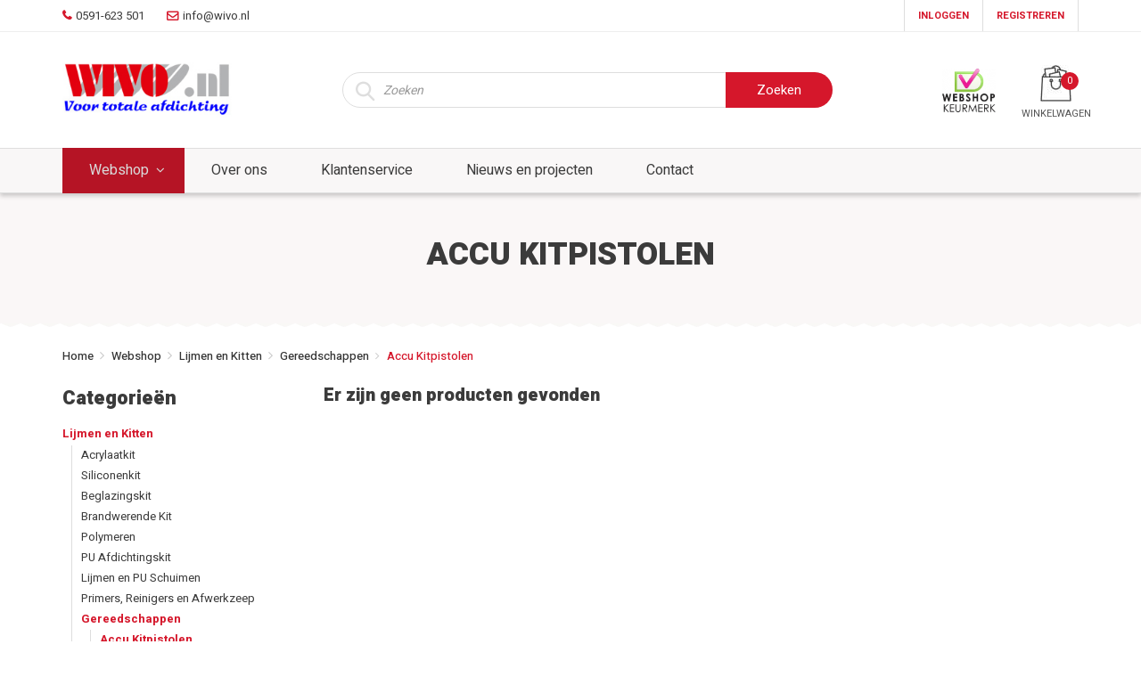

--- FILE ---
content_type: text/html; charset=utf-8
request_url: https://www.wivo.nl/nl/3/gereedschappen/lijmen-en-kitten/accu-kitpistolen.aspx
body_size: 41173
content:


<!doctype html>
<html lang="nl">
<head id="Head1"><title>
	Wivo.nl voor totale afdichting : Accu Kitpistolen
</title><script>dataLayer = [{ 'userId': '', 'status': 'not_logged_in',}];</script><!-- Google tag (gtag.js) -->
<script async src="https://www.googletagmanager.com/gtag/js?id=G-62VZ3DYHHR"></script>
<script>
  window.dataLayer = window.dataLayer || [];
  function gtag(){dataLayer.push(arguments);}
  gtag('js', new Date());

  gtag('config', 'G-62VZ3DYHHR');
</script>

    <!-- Meta -->
    <meta charset="utf-8" /><meta name="viewport" content="width=device-width, initial-scale=1.0" />
    
    <!-- generic -->
    
   <meta content="text/html; charset=UTF-8" http-equiv="content-type" />
   <meta name="copyright" lang="nl" content="Utilize Business Solutions BV" />
   <meta name="Robots" content="index,follow" />
   <meta name="revisit-after" content="7 days" />
   <meta name="description" lang="nl" content="Accu Kitpistolen" />

   <link rel='shortcut icon' id='favicon1' href='https://www.wivo.nl/Documents/Website structure/favicon.ico' type='image/x-icon' />
   <link rel='icon' id='favicon2' href='https://www.wivo.nl/Documents/Website structure/favicon.ico' type='image/x-icon' />
<link rel="canonical" href="https://www.wivo.nl/nl/3/gereedschappen/lijmen-en-kitten/accu-kitpistolen.aspx">

    
    <noscript id="deferred-styles">        
        <link rel="stylesheet" href="/Styles/plugins.min.css">
        <link rel="stylesheet" href="/_THMAssets/css/style.css">
        <link rel="stylesheet" href="/_THMAssets/css/shop.style.css">

        <!-- CSS Global Compulsory -->    
         
    <link rel="preconnect" href="https://fonts.gstatic.com" /><link href="https://fonts.googleapis.com/css2?family=Heebo:wght@400;500;700;900&amp;display=swap" rel="stylesheet" /><link href="https://fonts.googleapis.com/css?family=Material+Icons|Material+Icons+Outlined" rel="stylesheet" />
    
        <link rel="stylesheet" href="/_THMAssets/plugins/bootstrap/css/bootstrap.min.css">    
        <link rel="stylesheet" href="/_THMAssets/plugins/font-awesome/css/v-637987604015030085/font-awesome.min.css">    
        <link rel="stylesheet" href="/Styles/GlobalStyle.min.css">

        
            <link rel="stylesheet" href="/Styles/AdvancedStyles/minimal_theme.css">
        
            <link rel="stylesheet" href="/Styles/Vue/v-638013474570990939/vue-bundle.min.css">
        

        <!-- vb control styles -->
        
   <link href="/CMS/Modules/Cookies/v-637692141702707326/uc_cookies.min.css?2712026" rel="stylesheet" type="text/css" />   <link href="/Bespoke/Modules/Header/v-638013474570820424/uc_header_v6.min.css?2712026" rel="stylesheet" type="text/css" />   <link href="/CMS/Modules/Text/v-637589380112363443/uc_text_block.min.css?2712026" rel="stylesheet" type="text/css" />   <link href="/Webshop/Modules/Paymentlogos/v-637589380150526898/uc_payment_logos.min.css?2712026" rel="stylesheet" type="text/css" />   <link href="/Webshop/Modules/Categories/v-637692141704707314/uc_category_menu_collapse.min.css?2712026" rel="stylesheet" type="text/css" />   <link href="/CMS/Modules/BreadCrumbs/v-637725743812567417/uc_breadcrumb_block.min.css?2712026" rel="stylesheet" type="text/css" />   <link href="/Bespoke/Styles/v-638471273630538397/uc_global.css?2712026" rel="stylesheet" type="text/css" />   <link href="/Bespoke/Modules/ShoppingCart/v-637998012923825738/uc_shopping_cart_control.min.css?2712026" rel="stylesheet" type="text/css" /><link href='/Styles/v-638055708184404644/PageCorrectionsActual.css' rel='stylesheet' type='text/css' />
    </noscript>    
    
    <!-- JS Global Compulsory -->
    <script type="text/javascript" src="/_THMAssets/plugins/jquery/jquery.min.js"></script>
    <script src="/_THMAssets/plugins/jquery/jquery-migrate.min.js" defer></script>
    <script src="/_THMAssets/plugins/bootstrap/js/bootstrap.min.js" defer></script>

    <!-- JS Implementing Plugins -->
    <script src="/_THMAssets/plugins/back-to-top.js" defer></script>
    <script src="/_THMAssets/plugins/owl-carousel/owl-carousel/owl.carousel.min.js" defer></script>
    <script src="/_THMAssets/plugins/scrollbar/js/jquery.mCustomScrollbar.concat.min.js" defer></script>
    <script type="text/javascript" src="/_FWAssets/Scripts/jQueryModalWindow.js" defer></script>

       
    
    <!-- JS Page Level Deferred scripts -->
    <script src="/_THMAssets/js/shop.app.js" defer></script>
    <script src="/_THMAssets/js/plugins/owl-carousel.js" defer></script>
    <script src="/_THMAssets/js/plugins/revolution-slider.js" defer></script>    
    <script src="/_THMAssets/js/v-637987604014940298/custom.min.js" defer></script>
        
    <!-- Recaptcha -->
    
    
    <!-- Autocomplete address via google map -->
        


    
    <script type="text/javascript" src="/_THMAssets/js/yall.min.js" defer></script>
    <script type="text/javascript" src="/_THMAssets/js/BrowserWindowSize.min.js" defer></script>
    
    <!-- scripts -->
    
   <script src="/Webshop/VueJs/v-637987604014800066/uc_vuejs_data_transfer.js" type="text/javascript" defer></script>   <script src="/Bespoke/Scripts/v-638013474570870410/Bespoke.js" type="text/javascript" defer></script></head>
<body id="bdy_master">
    <form method="post" action="./product_list.aspx?cat_code=ACCU+KITPISTOOL&amp;cat_parent=KITGEREEDSCHAP%7cLIJMENKITTEN%7c&amp;language=nl" id="form1">
<div class="aspNetHidden">
<input type="hidden" name="__EVENTTARGET" id="__EVENTTARGET" value="" />
<input type="hidden" name="__EVENTARGUMENT" id="__EVENTARGUMENT" value="" />
<input type="hidden" name="__VIEWSTATE" id="__VIEWSTATE" value="/[base64]/[base64]" />
</div>

<script type="text/javascript">
//<![CDATA[
var theForm = document.forms['form1'];
if (!theForm) {
    theForm = document.form1;
}
function __doPostBack(eventTarget, eventArgument) {
    if (!theForm.onsubmit || (theForm.onsubmit() != false)) {
        theForm.__EVENTTARGET.value = eventTarget;
        theForm.__EVENTARGUMENT.value = eventArgument;
        theForm.submit();
    }
}
//]]>
</script>


<script src="/WebResource.axd?d=16vRF2cjO3sJmdGXxYQ8fyeBmVBCvaGVaRUNz3OnzBypAw3S-UeRooDisPE3NQeGEGE8zp7Skkei7HKkC45lxY64QNolPTx8EfXvJTlcNNw1&amp;t=638596585552245934" type="text/javascript"></script>


<script type="text/javascript">
//<![CDATA[
$(document).ready(function () { setupVueGlobalScope.setGlobalData({"cmsSettings":{"empty":null,"bespokeGlobalCms":{}},"webshopSettings":{"language":"NL","showStock":true,"stockType":4,"stockIndicators":[{"quantity":0.0,"image":"Documents/StockImages/error-small.png","description":"Levertijd ca. 2-3 werkdagen"},{"quantity":9999.0,"image":"Documents/StockImages/indicator-green.png","description":"Voor 16.00 uur besteld, volgende dag geleverd"}],"stockLimit":false,"showPrices":true,"priceType":3.0,"showOrderProduct":true,"showFavorites":false,"groupProductsList":1,"groupProducts":true,"useOrderLineComments":false,"filterSorting":0,"productBlockSize":4,"relatedProductBlockSize":3,"minScore":0.5,"saleBannerConfig":{"saleBannerColor":"#FFFFFF","saleBannerTextColor":"#FFFFFF","text":"Aanbieding"},"ga4":true,"currencyData":{"exchangeRate":1.0,"currentCulture":"nl","currencyCode":"EUR"},"bespokeGlobalWs":{}},"userInformation":{"clientCode":"WIVO","customerId":"","userLoggedOn":"False","customerPriceList":"PR.1","bespokeUserInformation":{}},"endpoints":{"productPriceUrl":"https://do-yarp.123utilize.nl/api/","productStockUrl":"/Webshop/WebshopAPI/ProductStockWebmethods.aspx/GetProductStock","orderProductUrl":"/Webshop/WebshopAPI/ProductListWebmethods.aspx/OrderProductLogInCheck","elasticProducts":"https://do-yarp.123utilize.nl/api/products","customerList":"https://do-yarp.123utilize.nl/api/lists/WIVO","productInformation":"https://do-yarp.123utilize.nl/api/product","seoInformation":"https://localhost:44300/api/seo","productVariantDescription":"/Webshop/WebshopAPI/GenericWebmethods.aspx/GetProductGroupingTranslations","relatedProductsUrl":"/Webshop/WebshopAPI/GenericWebmethods.aspx/getRelatedProducts","productVideosUrl":"/Webshop/WebshopAPI/GenericWebmethods.aspx/GetProductVideos","productDocumentsUrl":"/Webshop/WebshopAPI/GenericWebmethods.aspx/GetProductDocuments","productImageBannersUrl":"/Webshop/Webshopapi/ProductListWebmethods.aspx/GetProductImageBanners","bespokeProductFieldsUrl":"/Webshop/WebshopAPI/GenericWebmethods.aspx/GetBespokeFields","bespokeEndpoints":{}}}); });$(document).ready(function () { setupVueGlobalScope.addTranslations({"label":{"label_stock_indicator":"Voorraad","label_retrieving_stock":"Voorraad ophalen...","label_product_code":"Artikelcode","label_sales_action":"Aanbieding","label_no_products_found":"Er zijn geen producten gevonden","label_items_per_page1":"Toon","label_sort_by1":"Sorteer op","label_unit_prefix":"bevat","label_unit_pieces":"Stuks","label_exceeds_stock_limit":"Niet genoeg voorraad","label_back_order_quantity":"[1] in backorder","label_sale_unit":"Verkoopeenheid: ","label_out_of_stock":"Niet op voorraad ","label_sorting":"Sortering","label_orderline_comment_ph":"Uw klantopmerking...","label_price1_excl_vat":"Excl. BTW","label_price1_incl_vat":"Incl. BTW"},"title":{"title_specifications":"Product specificaties"},"button":{"button_order":"Bestellen","button_add_to_favorites":"Voeg toe aan mijn favorieten","button_remove_from_favorites":"Verwijder van mijn favorieten","link_description_read_more":"Lees meer","link_description_read_less":"Inklappen"}}); });var isPostback = false;$(document).ready(function () {sticky_header_v6.init();});$(document).ready(function () { setupVueGlobalScope.useModule('elasticAggrFilters'); });$('document').ready(function () { setupVueGlobalScope.addTranslations({"label":{"label_filter_collapse_more":"Toon meer","label_filter_collapse_less":"Toon minder"}});});$(document).ready(function () {setup();});$(document).ready(function () { window.elastic = {searchObject: {"StringProperties":null,"NumericProperties":null,"Category":"ACCU KITPISTOOL","UserId":null,"StringAggregations":[],"NumericAggregations":null,"ExtraQueries":[],"IncludeLabels":[],"ShouldIncludeLabels":[],"ExcludeLabels":[],"ExcludeCategories":[],"CustomerListProductCodes":[]},config: {"CategoryName":"Accu Kitpistolen","From":0,"Size":32,"LayoutType":"blocks","QueryString":null,"BlockSize":4,"Aggregations":true,"PageSizes":["32","64","96"],"UseStockNotifications":false,"PricingQueryString":"","CustomerListId":"","SortingOptions":[{"Description":"Default","Type":0,"Field":""},{"Description":"Categorie","Type":0,"Field":"categories"},{"Description":"Product code","Type":0,"Field":"id"}]}}});$(document).ready(function() { setupVueGlobalScope.useModule('elasticSearch', {searchConfig:{"StringProperties":null,"NumericProperties":null,"Category":"ACCU KITPISTOOL","UserId":null,"StringAggregations":[],"NumericAggregations":null,"ExtraQueries":[],"IncludeLabels":[],"ShouldIncludeLabels":[],"ExcludeLabels":[],"ExcludeCategories":[],"CustomerListProductCodes":[]}, config: {"CategoryName":"Accu Kitpistolen","From":0,"Size":32,"LayoutType":"blocks","QueryString":null,"BlockSize":4,"Aggregations":true,"PageSizes":["32","64","96"],"UseStockNotifications":false,"PricingQueryString":"","CustomerListId":"","SortingOptions":[{"Description":"Default","Type":0,"Field":""},{"Description":"Categorie","Type":0,"Field":"categories"},{"Description":"Product code","Type":0,"Field":"id"}]} }); });$(document).ready(function () { setupVueGlobalScope.addTranslations({"label":{"label_showing_result":"Product [1] van [2]","label_toggle_mobile_filters":"Toon filters","label_show_item_count":"Toon"}}); });$(document).ready( function () { createCategoryBanner(); });jQuery(document).ready(function () {App.init();App.initScrollBar();OwlCarousel.initOwlCarousel();});$( document ).ready(function() {$(".pager_next a.button_next").text('Volgende pagina');$(".pager_previous a.button_previous").text('Vorige pagina');});//]]>
</script>

<script src="/ScriptResource.axd?d=PAmMEXlwNz5V0-X3x20BZgEZGrzKbYttpnYFPv2qMBseAepI8OKY8FBtR2992oIf2H7PWXT4Z9lbst8ILcCKlMv6uYGOz5ve4h_I8RZH29EZjjHMdlBpRO6KU5goEjthHztrKEcgRYhdWKGY9QvxbxjtopyYfQ4GIBnXFZIfubd4mhmRsi5L4Ex7B8JVhSKO0&amp;t=ffffffffc820c398" type="text/javascript"></script>
<script type="text/javascript">
//<![CDATA[
if (typeof(Sys) === 'undefined') throw new Error('ASP.NET Ajax client-side framework failed to load.');
//]]>
</script>

<script src="/ScriptResource.axd?d=ogw61rNm_rzLnOeyxF300_GTCQWZ_RMTdfF5e3tvAzFFpi3wbdAPauDdct3nSSCwqodZIf91DD4FbQiH2MsQatjSpZXuM4iALSwOBmXholhipTLHrip69nV3YaJggQ7lhDaoGxd0xBTw4HkzYlFLMe3bUPGsr3IqRyUs5qqzN8xkok9XEqdPbb17yQ3iRxoS0&amp;t=ffffffffc820c398" type="text/javascript"></script>
        <script type="text/javascript">
//<![CDATA[
Sys.WebForms.PageRequestManager._initialize('ctl01$sm_sriptmanager', 'form1', ['tctl01$upd_update_panel','upd_update_panel'], [], [], 90, 'ctl01');
//]]>
</script>


        <div id="upd_update_panel">
	
                <div id='use-async'></div> 
                <div id="upd_update_panel_div" style="visibility: hidden">
                    
                    

                    

                    <div class="uc_header_v6">

    <div class="topbar fluid-container">
        <div class="container flex">

            
            <div class="contact-wrapper desktop">
                <div class="phone-wrapper">
                    <i aria-hidden="true" class="fa fa-phone"></i>
                    <span id="uc_header_label_header_phone">0591-623 501</span>
                </div>
                <div class="email-wrapper">
                    <i aria-hidden="true" class="fa fa-envelope-o"></i>
                    <span id="uc_header_label_header_email">info@wivo.nl</span>
                </div>
            </div>
            

            <div class="usps-handler usps-top-bar"><div class="uc_usps">
    <h2>USP's</h2>
    <ul>
        
    </ul>
</div></div>

            <div class="account-handler hidden-sm">
                <ul class="flex-list">
                    
                        <li>
                            <a id="uc_header_link_login" href="/nl/webshop/login.aspx">Inloggen</a>
                        </li>
                        <li>
                            <a id="uc_header_link_register" href="/nl/webshop/paymentprocess/register.aspx">Registreren</a>
                        </li>
                        
                        
                </ul>
            </div>

            <div class="languages-handler">
                
            </div>
        </div>
    </div>

    <header class="header-v5 fluid-container">
        <div class="center-bar-bg">
            <div class="container flex">
                <div class="brand-handler col-sm-2 col-md-2">
                    <a class="logo-container" href="/?language=nl">
                        <div class="image-container">
                            <img id="uc_header_img_logo" class="navbar-brand-logo" title="Wivo.nl voor totale afdichting" src="/Documents/Images/logo-wivo.png" alt="Wivo.nl voor totale afdichting" />
                            
                        </div>
                    </a>
                </div>

                <div class="content-search-handler">
                    <div id="uc_header_uc_content_search1_pnl_search" class="show_search_box uc_content_search_v6" onkeypress="javascript:return WebForm_FireDefaultButton(event, &#39;uc_header_uc_content_search1_button_search&#39;)">
	
        
                <input name="ctl01$uc_header$uc_content_search1$txt_search" type="text" id="uc_header_uc_content_search1_txt_search" class="input form-control" placeholder="Zoeken" />
                
                <input type="submit" name="ctl01$uc_header$uc_content_search1$button_search" value="Zoeken" id="uc_header_uc_content_search1_button_search" class="inputbutton inputbutton btn-u btn-u-sea-shop btn-u-lg searchbutton" />
                
        <i class="fi-search-icon"></i>
    
</div>        
                </div>
                
                
                
                    <div class="quality-mark-wrapper">
                        <img id="uc_header_img_quality_mark_logo" src="/Documents/Images/keurmerk_logo_60.jpg" />
                    </div>
                
                

                <div class="shopping-cart-control-handler">            
                    <ul class="uc_shopping_cart_control list-inline shop-badge badge-lists badge-icons pull-right">
    <li class="shopping-cart-btn">
        
        <a id="uc_header_uc_shopping_cart_control1_link_shopping_cart" href="/nl/webshop/paymentprocess/shopping_cart.aspx">
            
            <img src="/Bespoke/Assets/Images/shopping-bag.jpg" />
            <span id="uc_header_uc_shopping_cart_control1_label_shoppingcart_icon">Winkelwagen</span></a>
        
        <span id="uc_header_uc_shopping_cart_control1_label_total_amount" class="label_amount">Bedrag</span>

        <span class="cart_total_quantity shopping_cart_badge">
            0
        </span>
        <span class="cart_total_amount">
             € 0,00
        </span>

        <ul class='list-unstyled badge-open' id="header_shopping_cart">
            
                <li class="subtotal shopping-li no-border-bottom">
                    <div class="col-md-12">
                        <span id="uc_header_uc_shopping_cart_control1_label_product_count">Producten:</span>
                        <span class="product_count pull-right subtotal-cost">
                            0</span>
                    </div>
                </li>
            
            
                <li class="content_li">
                    <ul class="mCustomScrollbar" data-mcs-theme="minimal-dark" id="shopping_cart_content_ul"> 
    
</ul>
                </li>
            

            <li class="subtotal shopping-li">
                <div class="overflow-h margin-bottom-10">
                    <div class="shoppingcart_wrapper">
                        
                        
                    </div>
                </div>
                <div class="row">
                    <div class="col-xs-12">
                        <a id="uc_header_uc_shopping_cart_control1_hl_shopping_cart" class="btn-u btn-u-sea-shop btn-block" href="/nl/Webshop/PaymentProcess/shopping_cart.aspx">Winkelwagen</a>
                    </div>
                </div>
            </li>

            
        </ul>
    </li>
</ul>
                </div>            
                               
            </div>
        </div>
        
        <nav class="col-xs-12 col-sm-12 mobile-menu">
            <ul class="mobile-icons list-inline pull-right">
                <li>
                    
                </li>
                <li>
                    <a id="uc_header_link_login_mobile" href="/nl/webshop/login.aspx">Inloggen</a>
                    
                </li>
                <li class="hidden">
                    <div class="uc_navbar_button">
</div> <button type="button" class="navbar-toggle category_menu_icon" data-toggle="collapse" data-target=".uc_category_menu_collapse"> <span class="sr-only">Toggle navigation</span> <span class="fa fa-asterisk"></span> </button>
                </li>
                
                    <li>
                        <a id="uc_header_link_register2" href="/nl/webshop/paymentprocess/register.aspx">Registreren</a>
                    </li>
                
                <li>
                    
                </li>
                <li>
                    <button type="button" class="navbar-toggle" data-toggle="collapse" data-target=".uc_menu_flyout">
                        <span class="sr-only">Toggle navigation</span>
                        <span id="uc_header_label_mobile_navigation" class="mob-menu-label">Menu</span>                        
                        <div class="icon-bar-group">
                            <span class="icon-bar"></span>
                            <span class="icon-bar"></span>
                            <span class="icon-bar"></span>
                        </div>
                    </button>
                </li>
            </ul>
        </nav>

        <nav class="navbar navbar-default mega-menu desktop menu-flyout-handler" role="navigation">                        
            <div id="uc_header_ctl06_pnl_menu_flyout" class="uc_menu_flyout collapse navbar-collapse mega-menu navbar-responsive-collapse">
	
    <div class="header-menu-left uc_menu_flyout_horizontal_v6 container">
        <ul class="nav navbar-nav"><li class="dropdown active custom-col" style="background-color: #D5172B; color:#FFFFFF;"><a href="/nl/webshop/product_list.aspx">Webshop</a><ul class="dropdown-menu"><li><a href="/nl/3/lijmen-en-kitten.aspx">Lijmen en Kitten</a></li><li><a href="/nl/3/afdichtingssystemen.aspx">Afdichtingssystemen</a></li><li><a href="/nl/3/wand-en-vloer-afwerking.aspx">Wand en Vloer afwerking</a></li><li><a href="/nl/3/voegmortels.aspx">Voegmortels</a></li><li><a href="/nl/3/bouwlijmen.aspx">Bouwlijmen</a></li><li><a href="/nl/3/hoveniers-producten.aspx">Hoveniers producten</a></li><li><a href="/nl/3/gereedschappen.aspx">Gereedschappen</a></li><li><a href="/nl/3/accessoires.aspx">Accessoires</a></li><li><a href="/nl/3/coatings.aspx">Coatings</a></li><li><a href="/nl/3/schlter-vloerverwarming.aspx">Schlüter Vloerverwarming</a></li></ul></li><li><a href="/nl/1/over-ons.aspx">Over ons</a></li><li><a href="/nl/1/klantenservice.aspx">Klantenservice</a></li><li><a href="/nl/1/nieuws-en-projecten.aspx">Nieuws en projecten</a></li><li><a href="/nl/1/contact.aspx">Contact</a></li></ul>
    </div>

</div>            
        </nav>  

        <div class="mobile-search">
            <div id="uc_header_uc_content_search2_pnl_search" class="show_search_box uc_content_search_v6" onkeypress="javascript:return WebForm_FireDefaultButton(event, &#39;uc_header_uc_content_search2_button_search&#39;)">
	
        
                <input name="ctl01$uc_header$uc_content_search2$txt_search" type="text" id="uc_header_uc_content_search2_txt_search" class="input form-control" placeholder="Zoeken" />
                
                <input type="submit" name="ctl01$uc_header$uc_content_search2$button_search" value="Zoeken" id="uc_header_uc_content_search2_button_search" class="inputbutton inputbutton btn-u btn-u-sea-shop btn-u-lg searchbutton" />
                
        <i class="fi-search-icon"></i>
    
</div> 
        </div>

        <div class="usps-handler">
                
        </div>             
        
    </header>

</div>
                    <!--wrapper-->

                    <div id="pnl_wrapper" class="container body margin-top-20" onkeypress="javascript:return WebForm_FireDefaultButton(event, &#39;btn_dummy&#39;)">
		
                        <div class="row">
                            <!-- zone 1 -->
                            <div id="pnl_column_1" class=" col-md-3">
			
                                
    <div class="row row"><div class="col-md-12  mobile-category">
    <div id="column_1_ctl00_ctl01_pnl_menu_flyout" class="uc_category_menu_collapse collapse navbar-collapse mega-menu navbar-responsive-collapse panel-width advanced">
	
        <div class="panel-group" id="accordion">
            <div class="panel panel-borderset">
                <div class="mobile-heading panel-heading">
                    <h2 class="panel-title">
                            Categorieën
                    </h2>
                </div>
                <div id="collapseOne" class="panel-collapse collapse in" aria-expanded="true">
                    <div class="panel-body mobile-body">
                        <ul class="nav navbar-nav"><li class="li-width dropdown active"><a href="/nl/3/lijmen-en-kitten.aspx">Lijmen en Kitten</a><ul class="dropdown-menu active"><li><a href="/nl/3/lijmen-en-kitten/acrylaatkit.aspx">Acrylaatkit</a></li><li><a href="/nl/3/lijmen-en-kitten/siliconenkit.aspx">Siliconenkit</a></li><li><a href="/nl/3/lijmen-en-kitten/beglazingskit.aspx">Beglazingskit</a></li><li><a href="/nl/3/lijmen-en-kitten/brandwerende-kit.aspx">Brandwerende Kit</a></li><li><a href="/nl/3/lijmen-en-kitten/polymeren.aspx">Polymeren</a></li><li><a href="/nl/3/lijmen-en-kitten/pu-afdichtingskit.aspx">PU Afdichtingskit</a></li><li><a href="/nl/3/lijmen-en-kitten/lijmen-en-pu-schuimen.aspx">Lijmen en PU Schuimen</a></li><li><a href="/nl/3/lijmen-en-kitten/primers-reinigers-en-afwerkzeep.aspx">Primers, Reinigers en Afwerkzeep</a></li><li class="li-width dropdown active"><a href="/nl/3/lijmen-en-kitten/gereedschappen.aspx">Gereedschappen</a><ul class="dropdown-menu active"><li class="li-width active"><a href="/nl/3/gereedschappen/lijmen-en-kitten/accu-kitpistolen.aspx">Accu Kitpistolen</a></li><li><a href="/nl/3/gereedschappen/lijmen-en-kitten/handdosseer-kitpistool.aspx">Handdosseer Kitpistool</a></li><li><a href="/nl/3/gereedschappen/lijmen-en-kitten/handdosseer-kitpistolen-voor-2-comp-producten.aspx">Handdosseer kitpistolen voor 2-comp. producten</a></li><li><a href="/nl/3/gereedschappen/lijmen-en-kitten/perslucht-kitpistolen-voor-1comp-producten.aspx">Perslucht kitpistolen voor 1comp. producten</a></li><li><a href="/nl/3/gereedschappen/lijmen-en-kitten/perslucht-kitpistolen-voor-2-comp-producten.aspx">Perslucht kitpistolen voor 2-comp. producten</a></li><li><a href="/nl/3/gereedschappen/lijmen-en-kitten/pu-schuimen-dosseerpistolen.aspx">PU-Schuimen dosseerpistolen</a></li><li><a href="/nl/3/gereedschappen/lijmen-en-kitten/kit-afstrijkers.aspx">Kit afstrijkers</a></li><li><a href="/nl/3/gereedschappen/lijmen-en-kitten/milwaukee-kitpistool-onderdelen.aspx">Milwaukee kitpistool onderdelen</a></li></ul></li><li><a href="/nl/3/lijmen-en-kitten/accessoires.aspx">Accessoires</a></li><li><a href="/nl/3/lijmen-en-kitten/overige-kitten.aspx">Overige kitten</a></li></ul></li><li><a href="/nl/3/afdichtingssystemen.aspx">Afdichtingssystemen</a></li><li><a href="/nl/3/wand-en-vloer-afwerking.aspx">Wand en Vloer afwerking</a></li><li><a href="/nl/3/voegmortels.aspx">Voegmortels</a></li><li><a href="/nl/3/bouwlijmen.aspx">Bouwlijmen</a></li><li><a href="/nl/3/hoveniers-producten.aspx">Hoveniers producten</a></li><li><a href="/nl/3/gereedschappen.aspx">Gereedschappen</a></li><li><a href="/nl/3/accessoires.aspx">Accessoires</a></li><li><a href="/nl/3/coatings.aspx">Coatings</a></li><li><a href="/nl/3/schlter-vloerverwarming.aspx">Schlüter Vloerverwarming</a></li></ul>
                    </div>
                 
                </div>
            </div>
        </div>
    
</div>
</div><div id="elastic-aggr-filters"></div></div>

                            
		</div>

                            <!-- zone 2 -->
                            <div id="pnl_column_2" class=" col-md-9">
			
                                
    <div class="row">
        <div class="category-banner-wrapper">
            <div class="category-banner full-width-banner">
            </div>
        </div>
    </div>


<div id="elastic-search">    
</div><div id="column_2_ctl03_panel_breadcrumbs" class="col-md-12  fluid-container uc_breadcrumb_block margin-bottom-10">
	
<span>U bevindt zich hier: </span><ul class="breadcrumb-v5 row"><li><a href="/home.aspx?language=nl">Home</a></li><li><a href="http://www.wivo.nl/webshop/product_list.aspx?language=nl">Webshop</a></li><li><a href="/nl/3/lijmen-en-kitten.aspx">Lijmen en Kitten</a></li><li><a href="/nl/3/lijmen-en-kitten/gereedschappen.aspx">Gereedschappen</a></li><li class="active">Accu Kitpistolen</li></ul>
</div>

                            
		</div>

                            <!-- zone 3 -->
                            
                        </div>

                        <br style="clear:both;" />
                        <input type="submit" name="ctl01$btn_dummy" value="" onclick="return false;" id="btn_dummy" class="inputbutton button_dummy" />
                    
	</div>
                    <br />

                    <!-- footer -->
                    <div class="uc_footer">


    <div class="footer-v4">
        <div class="footer">
            <div class="container">
                
                        <div class="row"><div id="uc_footer_rpt_rows_ctl01_0_pan_textbox_0" class="col-md-3  fluid-container uc_text_block">
	<h2>Contact</h2>

<table border="0" cellpadding="1" cellspacing="1" style="width:100%">
	<tbody>
		<tr>
			<td style="vertical-align:baseline; width:25px"><img alt="" src="/Documents/images/footer_icon_tel.png" style="height:14px; width:14px" /></td>
			<td><strong>Telefoon</strong><br />
			0591-623 501</td>
		</tr>
	</tbody>
</table>

<table border="0" cellpadding="1" cellspacing="1" style="width:100%">
	<tbody>
		<tr>
			<td style="vertical-align:baseline; width:25px"><img alt="" src="/Documents/images/footer_icon_email.png" style="height:14px; width:14px" /></td>
			<td><strong>E-mail</strong><br />
			<a href="mailto:info@wivo.nl">info@wivo.nl</a></td>
		</tr>
	</tbody>
</table>

<table border="0" cellpadding="1" cellspacing="1" style="width:100%">
	<tbody>
		<tr>
			<td style="vertical-align:baseline; width:25px"><img alt="" src="/Documents/images/footer_icon_fax.png" style="height:14px; width:14px" /></td>
			<td><strong>Fax</strong><br />
			0591-620 057</td>
		</tr>
	</tbody>
</table>
</div><div id="uc_footer_rpt_rows_ctl02_0_pan_textbox_0" class="col-md-3  fluid-container uc_text_block">
	<h2>Openingstijden</h2>

<table border="0" cellpadding="1" cellspacing="1" style="width:100%">
	<tbody>
		<tr>
			<td><strong>Maandag</strong></td>
			<td>07:30 tot 16:30</td>
		</tr>
		<tr>
			<td><strong>Dinsdag</strong></td>
			<td>07:30 tot 16:30</td>
		</tr>
		<tr>
			<td><strong>Woensdag</strong></td>
			<td>07:30 tot 12:00</td>
		</tr>
		<tr>
			<td><strong>Donderdag</strong></td>
			<td>07:30 tot 16:30</td>
		</tr>
		<tr>
			<td><strong>Vrijdag</strong></td>
			<td>07:30 tot 12:00</td>
		</tr>
		<tr>
			<td colspan="2">
			<p><span style="font-size:11px">Middagpauze van 12:00 tot&nbsp;13:00 uur.</span></p>

			<p><span style="font-size:11px">Woensdag- en vrijdagmiddag op afspraak</span></p>

			<p><span style="font-size:11px">Na 16:30&nbsp;uur en op zaterdag op afspraak.</span></p>

			<p>&nbsp;</p>
			</td>
		</tr>
	</tbody>
</table>

<p>&nbsp;</p>
</div><div id="uc_footer_rpt_rows_ctl03_0_pan_textbox_0" class="col-md-3  fluid-container uc_text_block">
	<h2>Over Wivo</h2>

<table border="0" cellpadding="0" cellspacing="0" style="width:100%">
	<tbody>
		<tr>
			<td style="vertical-align:top; width:50%">
			<p><strong>Bezoekadres:&nbsp;</strong><br />
			Jules Verneweg 28<br />
			7821 AE&nbsp;Emmen<br />
			<a href="https://www.facebook.com/Wivonl-295477793904629/" target="_blank"><img alt="" src="/Documents/images/footer_social_facebook.png" style="height:20px; width:11px" /></a>&nbsp; &nbsp; &nbsp;<a href="https://www.instagram.com/wivo.nl/" target="_blank"><img alt="" src="/Documents/images/insta_footer.png" style="height:20px; width:20px" /></a>&nbsp; &nbsp; &nbsp;<a href="https://nl.linkedin.com/company/wivo-nl" target="_blank"><img alt="" src="/Documents/images/ln_footer.png" style="height:21px; width:21px" /></a></p>
			</td>
			<td style="width:50%">
			<p>NL 86 RABO 0317 1337 99<br />
			BIC: RABONL2U<br />
			BTW nr: NL001400201B19<br />
			KVK: 72102233</p>
			</td>
		</tr>
	</tbody>
</table>

<p>&nbsp;</p>
</div><div class="col-md-3  hidden-lg  hidden-md  hidden-sm  block uc_payment_logos">
    <h2>Betalingsmogelijkheden</h2>
    <ul>
        
                <li>
                    <img title="iDeal" src="/Documents/Payment%20logos/IdealLogo_46x25.jpg" alt="iDeal" />
                </li>
            
                <li>
                    <img title="Visa" src="/Documents/Payment%20logos/VisaLogo_46x25.jpg" alt="Visa" />
                </li>
            
                <li>
                    <img title="Mastercard" src="/Documents/Payment%20logos/MastercardLogo_46x25.jpg" alt="Mastercard" />
                </li>
            
                <li>
                    <img title="Op rekening" src="/Documents/Payment%20logos/op-rekening.gif" alt="Op rekening" />
                </li>
            
    </ul>
</div></div>
                    
                
            </div><!--/end continer-->
        </div><!--/footer-->

        <div id="uc_footer_pnl_powered_by">
	
            <div class="copyright">
                <div class="container"> 
                    <div class="row">
                        <div class="col-md-6">                     

                        </div>
                        <div class="col-md-6">  
                            <p class="pull-right">Powered by <a href="http://www.utilize.nl/" target="_blank">Utilize Business Solutions BV</a></p>
                        </div>
                    </div>                   
                </div> 
            </div><!--/copyright--> 
        
</div>        
    </div>

</div>


                    
                        <!-- onderstaande kolommen zijn obsolete -->

                         <!-- zone 4 -->
                        <div id="pnl_column_4" class="column_4 zone_4">
		
                            
        

                        
	</div>

                        <!-- zone 5 -->
                        <div id="pnl_column_5" class="column_5 zone_5">
		
                            
        

                        
	</div>

                        <!-- zone 6 -->
                        <div id="pnl_column_6" class="column_6 zone_6">
		
                            
        

                        
	</div>

                        <!-- zone 7 -->
                        <div id="pnl_column_7" class="column_7 zone_7">
		
                            
        

                        
	</div>

                        <!-- zone 8 -->
                        <div id="pnl_column_8" class="column_8 zone_8">
		
                            
        

                        
	</div>
                    <!-- End Footer -->
                </div>
            
</div>
        <div id="UpdateProgress1" style="display:none;">
	<div style="position: absolute; left: 0px; top: 0px; width:100%; height:100%; text-align:center; z-index: 1000;">
                </div>
</div>
    
<div class="aspNetHidden">

	<input type="hidden" name="__VIEWSTATEGENERATOR" id="__VIEWSTATEGENERATOR" value="061474E6" />
	<input type="hidden" name="__EVENTVALIDATION" id="__EVENTVALIDATION" value="/wEdAAYnBD3hqP78fXjy4nQ/h7pOjj2qrzNlvE4I8gSDNuN35LGe3HhU53KpVARrEokwtk03IY7agx4BiDKIedUSxTWVUjzg3Lgvh/uY+f5vMhW+VUqQXxGiD+t7LJ6t7fOoK00HT0dUOs7ZbJCIS0N9qsjlbOmosz/vKfse4lItKbJBHA==" />
</div>

<script type="text/javascript">
//<![CDATA[
Sys.Application.add_init(function() {
    $create(Sys.UI._UpdateProgress, {"associatedUpdatePanelId":"upd_update_panel","displayAfter":1,"dynamicLayout":true}, null, null, $get("UpdateProgress1"));
});
//]]>
</script>
</form>

    
        <script src="/Bespoke/VueJsDist/js/v-638471273630618357/app.js" defer></script>
        <script src="/Bespoke/VueJsDist/js/v-638013474570940770/chunk-vendors.js" defer></script>
    

    
    <script>
        var loadDeferredStyles = function () {
            var addStylesNode = document.getElementById("deferred-styles");
            var replacement = document.createElement("div");
            replacement.classList.add('deferred-styles');
            replacement.innerHTML = addStylesNode.textContent;
            document.body.appendChild(replacement)
            addStylesNode.parentElement.removeChild(addStylesNode);
        };
        var raf = window.requestAnimationFrame || window.mozRequestAnimationFrame ||
            window.webkitRequestAnimationFrame || window.msRequestAnimationFrame;
        if (raf) raf(function () { window.setTimeout(loadDeferredStyles, 0); });
        else window.addEventListener('load', loadDeferredStyles);
    </script>

<!-- Start of Smartsupp Live Chat script -->
<script type="text/javascript">
var _smartsupp = _smartsupp || {};
_smartsupp.key = '66d944e4f175714fdba38c286e6d33ec4b1d8f72';
window.smartsupp||(function(d) {
         var s,c,o=smartsupp=function(){ o._.push(arguments)};o._=[];
         s=d.getElementsByTagName('script')[0];c=d.createElement('script');
         c.type='text/javascript';c.charset='utf-8';c.async=true;
         c.src='//www.smartsuppchat.com/loader.js?';s.parentNode.insertBefore(c,s);
})(document);
</script>
<div id='error_message'></div><div id='order_message'>Het product is aan uw winkelwagen toegevoegd.</div></body>
</html>

--- FILE ---
content_type: text/css
request_url: https://www.wivo.nl/Bespoke/Modules/Header/v-638013474570820424/uc_header_v6.min.css?2712026
body_size: 18831
content:
div.uc_usps .fa-check{padding-right:5px}div.uc_usps ul{list-style:none;list-style-type:none;margin-left:0;padding-left:0}﻿ .uc_header_v6 .uc_languages_block .dropdown-menu{display:none;border:none;background:#f3f3f3}.uc_header_v6 .uc_languages_block li:hover .dropdown-menu{display:block}.uc_header_v6 .uc_languages_block .language-list{display:none;position:absolute;width:160px;right:0}div.uc_header_v6 .mobile-menu .language-list{left:0}.uc_header_v6 .uc_languages_block{position:relative}.uc_header_v6 .uc_languages_block .dropdown-menu a{border-right:none;display:flex;justify-content:space-between}.uc_header_v6 .uc_languages_block .dropdown-menu a:hover{opacity:.8}.uc_header_v6 .uc_languages_block>li{cursor:pointer}.uc_header_v6 .uc_languages_block>li>a::after{font-family:FontAwesome;font-size:16px;margin-left:5px}.uc_header_v6 .uc_languages_block>li>a span{display:none}.uc_content_search_v6{display:flex;flex-flow:row wrap;position:relative}.uc_content_search_v6 input{height:42px}.uc_content_search_v6 input[type="submit"]{opacity:0;position:absolute;width:42px;right:0}.uc_content_search_v6 i{position:absolute;pointer-events:none;right:30px;top:4px;color:#ab102a}.uc_content_search_v6 i::before{font-style:normal;position:absolute;font-size:22px;font-family:uws-icons;content:""}@media(min-width:992px){.uc_content_search_v6{width:550px}}.uc_content_search_v6 div:first-child{order:3;padding:5px 0;width:100%}.uc_content_search_v6 div:first-child span.searchtype{display:flex;width:100%;flex-flow:row nowrap;justify-content:flex-start;align-items:center}.uc_content_search_v6 div:first-child span.searchtype input,.uc_content_search_v6 div:first-child span.searchtype label{margin:0;line-height:normal;height:auto}.uc_content_search_v6 div:first-child span.searchtype label{margin-right:20px}.uc_content_search_v6 div:first-child span{border:none}input.close{-webkit-appearance:none;padding:0;cursor:pointer;background:0 0;border:0}.uc_shopping_cart_control .cart-content{line-height:18px}.header-v5 .mCustomScrollbar{height:auto;max-height:350px;padding-left:0 !important}.zone-product-block{margin-top:15px;padding-top:15px;border-top:1px solid #dedede}.uc_shopping_cart_control .mCustomScrollBox>.mCSB_scrollTools{opacity:1;filter:"alpha(opacity=100)";-ms-filter:"alpha(opacity=100)"}.uc_shopping_cart_control li.part-of-set{padding-left:35px !important}.uc_shopping_cart_control li.part-of-set span{font-size:smaller}.uc_shopping_cart_control .img-wrapper{width:60px;height:60px;margin-right:15px;background-color:#fff}.uc_shopping_cart_control .img-wrapper img{width:100%;height:100%;object-fit:contain}@media(max-width:991px){.uc_header_v6 .header-v5 .shop-badge{display:flex}}.uc_header_v6 a:hover{text-decoration:none}.uc_header_v6{position:relative;z-index:999}.uc_header_v6 .row.flex{display:flex;flex-flow:row wrap;width:100%}.uc_header_v6 ul,.uc_header_v6 li,.uc_header_v6 p,.uc_header_v6 span,.uc_header_v6 a{margin:0;padding:0;line-height:normal;list-style:none}.uc_header_v6 .flex-list{display:flex;flex-flow:row wrap}.uc_header_v6.sticky-desktop,.uc_header_v6.sticky-mobile{position:relative;z-index:999}.uc_header_v6.sticky-desktop .menu-flyout-handler{position:fixed;top:0;left:0;box-shadow:0 3px 5px rgba(0,0,0,.2)}@media(max-width:991px){.uc_header_v6.sticky-mobile .mobile-menu{position:fixed;z-index:1;top:0}.uc_header_v6.sticky-mobile .menu-flyout-handler{position:fixed;top:45px;box-shadow:0 3px 5px rgba(0,0,0,.2)}}.uc_header_v6 .header-v5{border-bottom:none;z-index:1;display:flex;flex-flow:row wrap}.uc_header_v6 .center-bar-bg{display:flex;flex-flow:row nowrap;justify-content:center;width:100%}.header-v6{margin:0 auto;min-height:50px}.uc_header_v6 .flex{display:flex;flex-flow:row nowrap}@media(min-width:992px){.uc_header_v6 .header-v5 .container.flex{min-height:130px;margin:0 !important}}@media(max-width:991px){.uc_header_v6 .container.flex{width:100%}}.uc_header_v6 .topbar{display:none}@media(min-width:992px){.uc_header_v6 .topbar{display:block;position:relative;z-index:2;background:#f3f3f3}.uc_header_v6 .account-handler{border-left:1px solid #fff}.uc_header_v6 .topbar>.flex{justify-content:flex-end}.uc_header_v6 .topbar a{font-weight:bold;font-size:13px}.uc_header_v6 .account-handler a,.uc_header_v6 .languages-handler a{display:inline-flex;align-items:center;height:35px;padding:0 15px;border-right:1px solid #fff}.uc_header_v6 .account-handler li:hover a,.uc_header_v6 .languages-handler li:hover a{background:#fff}}.uc_header_v6 .usps-handler{display:none}@media(min-width:992px){.uc_header_v6 .usps-handler{color:#fff;display:flex !important;align-items:center;justify-content:center;width:100%}.uc_header_v6 .uc_usps{display:flex;width:100%;padding:0 15px;max-width:970px;margin-top:15px}.uc_header_v6 .uc_usps h2{display:none}.uc_header_v6 .uc_usps ul{display:flex;flex-flow:row nowrap}.uc_header_v6 .uc_usps li{padding:0 20px 0 0}.uc_header_v6 .usp_text{display:flex;align-items:center;font-weight:bold;line-height:normal}.uc_header_v6 .uc_usps i{padding-right:0 !important;display:inline-flex;height:16px;width:16px;line-height:normal;align-items:center;justify-content:center;border-radius:25px !important;background:#eee;margin-right:5px}.uc_header_v6 .uc_usps i::before{font-size:11px;line-height:normal}.uc_header_v6 .usps-top-bar{width:auto !important;flex-grow:1 !important}.uc_header_v6 .usps-top-bar .uc_usps{margin:0}}@media(min-width:1200px){.uc_header_v6 .uc_usps{display:flex;max-width:1140px;padding:0}}.uc_header_v6 .brand-handler{display:flex;align-items:center;min-height:60px;padding:0}.uc_header_v6 .logo-container{display:flex}.uc_header_v6 .logo-container .image-container{padding:10px 0;width:100%}@media(max-width:991px){.uc_header_v6 .logo-container img{max-width:150px;max-height:60px}}.uc_header_v6 .content-search-handler{display:none}.uc_header_v6 .mobile-search{width:100%;padding:10px 15px}@media(min-width:992px){.uc_header_v6 .content-search-handler{display:flex;justify-content:center;align-items:center}.uc_header_v6 .mobile-search{display:none}.uc_header_v6 .content-search-handler{flex-grow:1}}.uc_header_v6 .languages-handler{display:flex;justify-content:center;align-items:center}.uc_header_v6 .account-handler{display:flex;justify-content:center;align-items:center}.uc_header_v6 .shopping-cart-btn{padding:5px 8px !important;display:flex !important;flex-flow:row nowrap;align-items:flex-end;position:relative;border-radius:20px !important}.uc_header_v6 .shopping-cart-btn a{margin-right:8px}.uc_header_v6 .shopping-cart-btn>a::after{content:'';position:absolute;height:31px;top:0;display:block;width:55px}.uc_header_v6 .shopping-cart-btn .fa-shopping-cart::before{font-family:uws-icons;font-size:25px !important}.uc_header_v6 .shopping-cart-control-handler{padding:0 !important;display:flex;align-items:center;justify-content:flex-end;margin-left:auto}.uc_header_v6 .badge-open{top:35px;z-index:1;border-top:none !important}.uc_header_v6 .header-v5 .overflow-h span,.uc_header_v6 .header-v5 .badge-open input[type=submit].close{color:#2b2b2b !important}.uc_header_v6 .header-v5 .badge-open input[type=submit].close{opacity:1;font-size:16px}.uc_header_v6 .uc_shopping_cart_control li.shopping-cart-btn{margin-left:0;padding:15px}.uc_header_v6 .uc_shopping_cart_control .cart_total_amount{display:none}.uc_header_v6 .uc_shopping_cart_control .cart_total_quantity{display:flex;position:static;margin:0;padding:0 6px !important;justify-content:center;min-width:20px;height:20px;margin-bottom:1px;font-size:13px;line-height:20px;font-weight:bold}@media(max-width:991px){.uc_header_v6 .uc_shopping_cart_control .badge-open{display:none !important}}@media(min-width:991px){.uc_header_v6 .uc_shopping_cart_control .btn-u-sea-shop{display:flex;justify-content:center;align-items:center;padding:0}.uc_header_v6 .header-v5 ul.badge-open{padding:0 !important;box-shadow:0 5px 15px 0 rgba(90,90,90,.5)}.uc_header_v6 .header-v5 ul.badge-open::before{content:"";display:block;width:0;border-bottom:10px solid #ebebeb;border-left:10px solid transparent;border-right:10px solid transparent;border-top:10px solid transparent;position:absolute;top:-20px;right:28px;pointer-events:none}.uc_header_v6 .header-v5 ul.badge-open li{padding:20px 0 0 !important;margin-top:0}.uc_header_v6 ul.badge-open .content_li li:last-child{padding-bottom:20px !important}.uc_header_v6 .header-v5 ul.badge-open li.content_li{padding:0 5px 0 20px !important;margin-top:0}.uc_header_v6 .subtotal.shopping-li.no-border-bottom{padding-top:0 !important}.uc_header_v6 .subtotal.shopping-li.no-border-bottom .col-md-12{background:#ebebeb !important;padding:10px 15px !important}.uc_header_v6 .subtotal.shopping-li.no-border-bottom .col-md-12 span{color:#2b2b2b !important;font-size:14px;text-transform:none !important;font-weight:bold}.uc_header_v6 .header-v5 ul.shop-badge>li:hover .badge-open{display:block;transform-origin:top right;animation:slide-in-menu .2s ease-in-out}.uc_header_v6 .uc_shopping_cart_control .subtotal,.uc_header_v6 .uc_shopping_cart_control .subtotal span,.uc_header_v6 .uc_shopping_cart_control .subtotal .col-md-12,.uc_header_v6 .uc_shopping_cart_control li span{padding:0 !important;margin:0}.uc_header_v6 .uc_shopping_cart_control ul{width:100%}.uc_header_v6 .uc_shopping_cart_control .mCustomScrollbar li{display:flex;width:100% !important;flex-flow:row nowrap;align-items:flex-start;border-top:none !important}.uc_header_v6 .uc_shopping_cart_control .overflow-h{width:calc(100% - 100px);order:2}.uc_header_v6 .uc_shopping_cart_control .overflow-h span{white-space:nowrap;overflow:hidden;text-overflow:ellipsis;margin-right:15px !important}.uc_header_v6 .header-v5 .uc_shopping_cart_control small{font-weight:bold;color:#2b2b2b !important;font-size:13px}.uc_header_v6 .uc_shopping_cart_control input{order:3;line-height:normal !important;margin-right:20px}.uc_header_v6 .uc_shopping_cart_control img{order:1}.uc_header_v6 .subtotal.shopping-li .row{margin:0;padding:5px 20px 20px}.uc_header_v6 .subtotal.shopping-li .col-xs-12{padding:0}}.uc_header_v6 .menu-flyout-handler{width:100%;margin-top:0;min-height:0}.uc_header_v6 .header-v6{position:static}@media(max-width:991px){.uc_header_v6 .menu-flyout-handler{background:#ebebeb !important}}.uc_header_v6 .icon-bar{display:block;height:4px;background:#fff;width:30px;border-radius:4px !important}.uc_header_v6 .mob-menu-label{margin-right:10px}.uc_header_v6 .mobile-menu{background:#8d9ca7;padding:0}.uc_header_v6 .mobile-menu a,.uc_header_v6 .mob-menu-label{font-weight:bold}.uc_header_v6 .mobile-menu button.navbar-toggle{display:flex;flex-flow:row nowrap;margin:0;padding:0 10px 0 20px;min-width:45px;align-items:center;height:45px}.uc_header_v6 .mobile-icons{display:flex;flex-flow:row nowrap}.uc_header_v6 .mobile-icons>li{border-right:1px solid #afbac2}.uc_header_v6 .mobile-icons>li:first-child{border-left:1px solid #afbac2}.uc_header_v6 .mobile-icons li a{display:flex;align-items:center;height:45px;padding:0 15px}.uc_header_v6 .mobile-icons li span,.uc_header_v6 .mobile-icons li a{font-size:14px;line-height:normal !important;color:#fff}@media(max-width:340px){.uc_header_v6 .mobile-icons li a{padding:0 10px}}@media(max-width:420px){.uc_header_v6 .mob-menu-label{display:none}.uc_header_v6 .navbar-toggle{padding:0 !important;justify-content:center}}@media(max-width:991px){.uc_header_v6 .mobile-menu li:hover a{color:initial}}@media(min-width:992px){.uc_header_v6 .mobile-menu{display:none}}@keyframes slide-in-menu{0%{opacity:0;transform:scale(.3)}100%{opacity:1;transform:scaleY(1)}}@keyframes slide-in-submenu{0%{opacity:0;transform:scaleX(0)}100%{opacity:1;transform:scaleX(1)}}@keyframes slide-in-megamenu{0%{opacity:0;transform:scaleY(.8)}100%{opacity:1;transform:scaleY(1)}}.uc_header_v6 a,.uc_header_v6 li{transition:background .4s}.uc_header_v6 .header-v5 .mega-menu-heading a,.uc_header_v6 .header-v5 .navbar-nav>li>a{text-transform:none}.uc_header_v6 .header-v5 .navbar-default .navbar-nav>li>a{font-size:16px;padding:13px 15px}.header-v5 .navbar-default .navbar-nav>.active>a{color:#18ba9b}.uc_menu_flyout_horizontal_v6 ul.nav.navbar-nav{margin:0 !important}.uc_header_v6 .header-v5 .navbar-default .navbar-nav>li:hover>a,.uc_header_v6 .header-v5 .navbar-default .navbar-nav>li>a,.uc_header_v6 .header-v5 .navbar-default .navbar-nav>li>a:hover,.uc_header_v6 .header-v5 .navbar-default .navbar-nav>li>a:focus{border-top:none !important;color:#fff}.uc_header_v6 .navbar-default .mega-menu-fullwidth ul ul{background:none !important}.uc_header_v6 .mega-menu-fullwidth .dropdown-menu a:hover{background:none !important}@media(max-width:991px){.uc_header_v6 .nav.navbar-nav>li>a,.uc_header_v6 .nav.navbar-nav>.dropdown.open{border-bottom:1px solid rgba(255,255,255,1);background: #f9f9f9 !Im;}.uc_header_v6 .header-v5 .navbar-default .dropdown li a{border-bottom:none}}@media(max-width:991px){.uc_header_v6 .header-v5 .navbar-default .navbar-nav>li:hover>a,.uc_header_v6 .header-v5 .navbar-default .navbar-nav>li>a,.uc_header_v6 .header-v5 .navbar-default .navbar-nav>li>a:hover,.uc_header_v6 .header-v5 .navbar-default .navbar-nav>li>a:focus{color:#000 !important}.uc_header_v6 .nav.navbar-nav>li>a,.uc_header_v6 .nav.navbar-nav>li.dropdown.open{border-bottom:1px solid rgba(255,255,255,1)}.uc_header_v6 .nav.navbar-nav>li.dropdown.open>a{border-bottom:none}.uc_header_v6 .uc_menu_flyout_horizontal_v6 .dropdown.hidden-md ul{margin-left:15px}.uc_header_v6 .uc_menu_flyout_horizontal_v6 .dropdown.hidden-md ul{margin-left:25px;padding:0 0 15px 0}.uc_header_v6 .uc_menu_flyout_horizontal_v6 .dropdown.hidden-md ul li{border-left:1px solid #ccc !important}.uc_header_v6 .uc_menu_flyout_horizontal_v6 .dropdown-menu ul{border-left:none !important}.uc_header_v6 .uc_menu_flyout_horizontal_v6 .dropdown a{position:relative !important}.uc_header_v6 .uc_menu_flyout_horizontal_v6 .dropdown ul a::before{font-family:FontAwesome;position:absolute;font-size:12px;left:15px;top:5px;opacity:.5}.uc_header_v6 .header-v5 .mega-menu-fullwidth .dropdown-menu li a:hover{transform:translateX(10px);font-weight:bold;color:#ab102a !important;background:none !important}.uc_menu_flyout_horizontal_v6 .dropdown>a:after{font-size:20px;top:12px}.uc_header_v6 .uc_menu_flyout_horizontal_v6 .dropdown-menu li a:hover,.uc_header_v6 .uc_menu_flyout_horizontal_v6 .dropdown-menu li.dropdown-submenu:hover>a{background:#ccc !important}.uc_header_v6 .uc_menu_flyout_horizontal_v6 .dropdown{position:relative}.uc_header_v6 .uc_menu_flyout_horizontal_v6 .dropdown .dropdown-button{right:5px;top:11px;margin:0;left:auto;width:24px;height:24px;display:flex;flex-flow:row nowrap;align-items:center;justify-content:center;background:#fff;border-radius:12px !important;font-weight:bold}}@media(min-width:992px){.uc_header_v6 .uc_menu_flyout_horizontal_v6 .dropdown-button.fa-angle-down{display:none}.uc_header_v6 .header-v5 .navbar-nav>li.dropdown:hover>.dropdown-menu{display:block;transform-origin:top center;border-top:0;animation:slide-in-megamenu .3s ease-in-out;box-shadow:0 5px 15px 0 rgba(90,90,90,.5)}.uc_header_v6 .header-v5 .mega-menu .dropdown.mega-menu-fullwidth .dropdown-menu{margin-left:15px}.uc_header_v6 .header-v5 .navbar-nav>li>a{padding:13px 20px !important}.uc_header_v6 .header-v5 .navbar-nav>li.custom-col.active a,.uc_header_v6 .header-v5 .navbar-nav>li.custom-col:hover a{filter:brightness(.85)}.uc_header_v6 .custom-col .dropdown-menu,.uc_header_v6 .header-v5 .navbar-nav>li.custom-col:hover li,.uc_header_v6 .header-v5 .navbar-nav>li.custom-col.active a,.uc_header_v6 .header-v5 .navbar-nav>li.custom-col:hover a{background-color:inherit !important}.uc_header_v6 .header-v5 .navbar-nav>li.dropdown>a{padding-right:40px !important}.uc_header_v6 .header-v5 .navbar-nav>li.dropdown>a::after{font-family:FontAwesome;color:#fff;position:absolute;font-size:22px;right:18px;top:13px}.uc_header_v6 .header-v5 .mega-menu-heading{border-bottom:none}.uc_header_v6 .mega-menu-content .row{display:flex;flex-flow:row wrap}.uc_header_v6 .mega-menu-content a{display:block;transition:all .2s;position:relative;padding-left:10px !important}.uc_header_v6 .mega-menu-content ul li a::before{font-family:FontAwesome;position:absolute;font-size:12px;left:0;top:4px;opacity:.5}.uc_header_v6 .header-v5 .mega-menu-fullwidth .dropdown-menu li a:hover{transform:translateX(10px);font-weight:bold;background:none !important}.uc_header_v6 .uc_menu_flyout_horizontal_v6 .nav.navbar-nav>li .dropdown-menu .mega-menu-content a{color:#4b4b4b !important}.uc_header_v6 .header-v5 .mega-menu-fullwidth .dropdown-menu{background:#fff !important}.uc_header_v6 .header-v5 .mega-menu-fullwidth .dropdown-menu .mega-menu-heading a{color:#3b3b3b !important;font-weight:bold;line-height:normal;display:block;padding-left:0 !important}.uc_header_v6 .header-v5 .mega-menu-heading a:hover{background:none !important;color:#ab102a !important;transform:translate(0) !important}.uc_header_v6 .header-v5 .dropdown-menu{color:#fff;border-top:none}.uc_header_v6 .header-v5 .dropdown-menu li a{border-bottom-color:rgba(255,255,255,.2);padding:12px 15px}.uc_header_v6 .header-v5 .dropdown-menu li:last-child a{border-bottom:none}.uc_header_v6 .header-v5 .dropdown-menu li.dropdown-submenu>a::after{top:11px;font-size:15px}.uc_header_v6 .header-v5 .dropdown-submenu a:hover{background:none !important}.uc_header_v6 .header-v5 .dropdown-submenu .dropdown-menu{margin-top:-3px}.uc_header_v6 .header-v5 .dropdown-submenu:hover>.dropdown-menu{display:block;transform-origin:left center;animation:slide-in-submenu .2s ease-out}.uc_header_v6 .navbar-default .mega-menu-fullwidth ul ul{float:none !important}.uc_header_v6 .navbar-default .mega-menu-fullwidth ul ul.pull-right{margin-top:-20px}}.uc_header_v6 .uc_languages_block li:hover div.language-list{display:block;transform-origin:top right;animation:slide-in-menu .2s ease-in-out}.uc_header_v6 .mobile-menu .uc_languages_block li:hover div.language-list{transform-origin:top left;animation:slide-in-menu .2s ease-in-out}@media(max-width:991px){.uc_header_v6 .header-v5 .dropdown-menu li.active a,.uc_header_v6 .header-v5 .dropdown-menu li.active a:hover,.uc_header_v6 .header-v5 .dropdown-menu li.active a:focus{background:transparent !important;color:initial !important}.header-v5 .navbar-default .navbar-nav .open .dropdown-menu>li>a{color:#4b4b4b !important}.uc_header_v6 .mobile-icons li>a,.uc_header_v6 .mobile-icons li:hover>a,.uc_header_v6 .mobile-icons li>a:hover{color:#fff !important}.uc_header_v6 .header-v5 .mobile-menu .dropdown-menu>li>a{color:#000 !important}.uc_header_v6 .header-v5 .dropdown-menu li.active>a{background:#e3e3e3 !important}}@media(min-width:992px){.uc_header_v6 .header-v5 .dropdown-menu li.active a,.uc_header_v6 .header-v5 .dropdown-menu li.active a:hover,.uc_header_v6 .header-v5 .dropdown-menu li.active a:focus{background:transparent !important}}@media(min-width:992px) and (max-width:1199px){.uc_menu_flyout_horizontal_v6 .navbar-nav>li>a{font-size:14px !important}}

--- FILE ---
content_type: text/css
request_url: https://www.wivo.nl/CMS/Modules/Text/v-637589380112363443/uc_text_block.min.css?2712026
body_size: 1933
content:
div.uc_text_block{margin-bottom:20px}.uc_text_block h1{display:block}.uc_text_block.advanced span{font-size:inherit;color:inherit}.uc_text_block.advanced .center-image *{text-align:center;float:none !important}.uc_text_block.advanced{padding:0 20px}.uc_text_block.advanced h1,.uc_text_block.advanced h2,.uc_text_block.advanced h3,.uc_text_block.advanced h4,.uc_text_block.advanced h5,.uc_text_block.advanced h6,.uc_text_block.advanced h1 span,.uc_text_block.advanced h2 span,.uc_text_block.advanced h3 span,.uc_text_block.advanced h4 span,.uc_text_block.advanced h5 span,.uc_text_block.advanced h6 span{line-height:1}.uc_text_block .btn-u{display:inline-flex;flex-flow:row nowrap;justify-content:center;align-items:center;padding:0 15px}.uc_text_block.advanced p{margin-bottom:0}.uc_text_block.advanced.bg-color{background:#f4f7fa;margin:0 15px 30px}@media(min-width:992px){.uc_text_block.bg-color.col-md-1{width:calc(8.33333333% - 30px)}.uc_text_block.bg-color.col-md-2{width:calc(16.66666667% - 30px)}.uc_text_block.bg-color.col-md-3{width:calc(25% - 30px)}.uc_text_block.bg-color.col-md-4{width:calc(33.33333333% - 30px)}.uc_text_block.bg-color.col-md-5{width:calc(41.66666667% - 30px)}.uc_text_block.bg-color.col-md-6{width:calc(50% - 30px)}.uc_text_block.bg-color.col-md-7{width:calc(58.33333333% - 30px)}.uc_text_block.bg-color.col-md-8{width:calc(66.66666667% - 30px)}.uc_text_block.bg-color.col-md-9{width:calc(75% - 30px)}.uc_text_block.bg-color.col-md-10{width:calc(83.33333333% - 30px)}.uc_text_block.bg-color.col-md-11{width:calc(91.66666667% - 30px)}.uc_text_block.bg-color.col-md-12{width:calc(100% - 30px)}}@media(max-width:991px){.uc_text_block.bg-color.col-md-1,.uc_text_block.bg-color.col-md-2,.uc_text_block.bg-color.col-md-3,.uc_text_block.bg-color.col-md-4,.uc_text_block.bg-color.col-md-5,.uc_text_block.bg-color.col-md-6,.uc_text_block.bg-color.col-md-7,.uc_text_block.bg-color.col-md-8,.uc_text_block.bg-color.col-md-9,.uc_text_block.bg-color.col-md-10,.uc_text_block.bg-color.col-md-11,.uc_text_block.bg-color.col-md-12{width:calc(100% - 30px)}}

--- FILE ---
content_type: text/css
request_url: https://www.wivo.nl/Webshop/Modules/Paymentlogos/v-637589380150526898/uc_payment_logos.min.css?2712026
body_size: 32
content:
div.uc_payment_logos ul{list-style:none;margin:0;padding:0;margin-left:10px}div.uc_payment_logos ul li{display:inline-block}div.uc_payment_logos h2{word-wrap:break-word}

--- FILE ---
content_type: text/css
request_url: https://www.wivo.nl/Bespoke/Styles/v-638471273630538397/uc_global.css?2712026
body_size: 26147
content:
/* Red:             #d5172b 
 * Dark Red:        #bf1023
 * Text dark:       #3b3b3b
 * Text grey:       #979797
 * Lightgrey bg:    #f9f7f7
 * Grey border:     #ededed
 * Footer bg:       #333333
 * Footer text:     #999999 */

/* Custom fonts */
.material-icons-outlined {
    font-family: 'Material Icons Outlined' !important;
}

body {
    line-height: 1.6;
    font-size: 13px;
}

h1, h2, h3, h4, h5, h6, p, span, a, input, label, div, textarea, form, table, tr, td, th, strong, ul, li {
    font-family: 'Heebo', sans-serif;
    font-weight: 400;
}

h1, h2, h3, h4, h5, h6,
h1 span, h2 span, h3 span, h4 span, h5 span, h6 span {
    font-weight: 600;
    line-height: 1.2;
    margin-top: 0;
}

h1, h2, h3 {
    font-weight: 900 !important;
}

h1 {
    font-size: 30px;
    margin-bottom: 10px;
    display: block;
}

.btn-u, .btn-u.btn-u-lg {
    width: auto;
    font-size: 14px;
    padding: 0 15px;
}

strong {
    font-weight: 600;
}

/* Header */
.uc_header_v6 .shopping-cart-btn {
    padding: 0 !important;
    margin: 0 0 15px
}

.uc_header_v6.fw-banner-shadow {
    box-shadow: 0 3px 5px rgba(0, 0, 0,.2);
}

.uc_header_v6 .cart_total_quantity.shopping_cart_badge {
    position: absolute !important;
    right: 0px;
    top: 8px;
    font-weight: 400 !important;
    font-size: 11px !important;
}

.uc_header_v6 .shopping-cart-btn > a {
    width: 35px;
    height: 41px;
    display: flex;
    flex-flow: column;
    align-items: center
}

.uc_header_v6 .shopping-cart-btn > a span {
    order: 2;
    font-size: 11px;
    text-transform: uppercase;
    margin-top: 5px !important;
}

.uc_content_search_v6 i::before {
    color: #dedede;
}

.uc_header_v6 .uc_content_search_v6 .form-control {
    border-radius: 50px !important;
    border: 1px solid #dedede;
    font-style: italic;
    color: #999;
    box-shadow: none;
}

.uc_header_v6 .quality-mark-wrapper {
    display: flex;
    flex-flow: column;
    align-items: center;
    justify-content: center;
}

.uc_header_v6 .quality-mark-wrapper img {
    max-width: 60px;
}

@media (max-width: 991px) {
    .uc_header_v6 .mobile-menu {
        background-color: #F9F7F7;
    }

    .uc_header_v6 .mobile-menu a {
        font-weight: 400;
    }

    .uc_header_v6 .shopping-cart-btn {
        margin-bottom: 0;
    }

    .uc_header_v6 .shopping-cart-btn a span {
        display: none !important;
    }

    .uc_header_v6 .mob-menu-label {
        font-weight: 500;
    }

    .uc_header_v6 .mobile-icons li > a {
        color: #333 !important;
        font-weight: 500;
    }

    .uc_header_v6 .mobile-icons > li {
        border-right: 1px solid #dedede;
    }

    .uc_header_v6 .mobile-icons>li:first-child {
        border-left: 0;
    }

    .uc_header_v6 .quality-mark-wrapper {
        margin-left: auto;
    }

    .uc_header_v6 .shopping-cart-control-handler {
        margin-left: 30px;
    }

    .uc_header_v6 .quality-mark-wrapper img {
        max-width: 50px;
    }

    .uc_header_v6 .custom-col {
        background-color: transparent !important;
    }
    .uc_header_v6 .nav.navbar-nav > li.dropdown.open {
        background-color: #f9f9f9 !important;
    }
}

@media (min-width: 992px) {
    .uc_header_v6 .topbar {
        border-bottom: 1px solid #ededed;
    }

    .uc_header_v6 .header-v5 .header-menu-left .navbar-nav > li > a {
        padding-top: 11px !important;
        padding-bottom: 11px !important;
    }

    .uc_header_v6 .contact-wrapper {
        margin-right: auto;
        display: flex;
        flex-flow: row nowrap;
        align-items: center;
    }

    .uc_header_v6 .account-handler {
        border-left: none !important;
    }

    .uc_header_v6 .account-handler li:first-child a {
        border-left: 1px solid #dedede !important;
    }

    .uc_header_v6 .phone-wrapper {
        margin-right: 25px;
    }

    .uc_header_v6 .contact-wrapper a {
        font-size: 14px !important;
        font-weight: 400 !important;
    }

    .uc_header_v6 .account-handler li:hover > a {
        background-color: transparent !important;
    }

    .uc_header_v6 .contact-wrapper i::before {
        color: #d5172b !important;
        margin-right: 2px;
        font-weight: 900;
    }

    .uc_header_v6 .account-handler li a {
        padding: 0 15px;
        text-transform: uppercase;
        font-size: 11px;
        color: #d5172b !important;
    }

    .uc_header_v6 .menu-flyout-handler {
        border-top: 1px solid #dedede !important;
        border-bottom: 1px solid #dedede !important;
    }

    .uc_header_v6 .header-v5 ul.navbar-nav > li {
        margin-top: -1px;
        height: 51px;
        margin-bottom: -1px;
    }

    .uc_header_v6 .header-v5 ul.navbar-nav > li > a {
        padding: 10px 30px !important
    }

    .uc_header_v6 .header-v5 .navbar-nav > li.dropdown > a::after {
        font-size: 15px !important;
        right: 22px !important;
        top: 10px !important;
    }

    .uc_content_search_v6 input {
        height: 40px !important;
    }

    .uc_content_search_v6 i::before {
        color: #dedede;
    }

    .uc_header_v6 .uc_content_search_v6 .searchbutton {
        opacity: 1;
        width: auto;
        border-radius: 0 50px 50px 0 !important;
        font-size: 15px;
        padding: 0 35px;
    }

    .uc_header_v6 .uc_content_search_v6 .form-control {
        padding-left: 45px;
        font-style: italic;
    }

    .uc_content_search_v6 i {
        right: 0;
        left: 15px;
    }

    .uc_header_v6 .quality-mark-wrapper {
        margin-right: 50px;
    }

    .uc_header_v6 .header-v5 .navbar-default ul.navbar-nav li.custom-col:hover a,
    .uc_header_v6 .header-v5 .navbar-default ul.navbar-nav li.custom-col a::after,
    .uc_header_v6 .header-v5 .navbar-default ul.navbar-nav li.custom-col a {
        color: inherit !important;
    }

    div.uc_header_v6 .header-v5 .header-menu-left.uc_menu_flyout_horizontal_v6 .navbar-default .navbar-nav li > a {
        color: inherit !important;
    }
}

/* Categories overview */
.uc_categories_overview h1 {
    margin: 0 0 15px;
    display: inline-block;
    font-size: 35px !important;
}

.uc_categories_overview .category-name {
    font-weight: 700;
}

@media (min-width: 500px) {
    .uc_categories_overview .category-name {
        margin-top: 20px !important;
    }
}

/* Handles text blocks with blok vormgeving */
.title-line {
    margin-bottom: -6px;
    margin-top: 35px;
    position: relative;
}

.product-block-header,
.title-line h2 {
    background-color: #fff;
    display: inline-block;
    padding-right: 10px;
    margin-top: 0;
    font-size: 20px !important;
    text-transform: uppercase;
}

.product-block-header::after,
.title-line::after {
    content: "";
    display: block !important;
    background-color: #ebebeb;
    height: 1px;
    position: absolute;
    width: 100%;
    top: 11px;
    z-index: -1;
    left: 0;
}


/* Footer */
.uc_footer {
    background-image: url(/Bespoke/Assets/Images/footer_saw_pattern.png);
    background-color: #333;
    background-repeat: repeat-x;
    padding: 10px 0 0;
}

.uc_footer tr {
    font-size: 14px;
    border-bottom: 5px solid transparent;
}

.uc_footer table {
    margin-bottom: 5px;
}

.uc_footer a[target="_blank"] {
    margin-top: 5px;
    display: inline-block;
}

.uc_footer .footer {
    padding: 80px 0 30px;
}

.uc_footer .footer-v4 h2 {
    color: #fff !important;
}

.uc_footer strong {
    font-size: 14px;
}

.uc_footer td {
    color: #999 !important;
}

/* Login */
.uc_logon_page .remember-me {
    margin-top: 0;
}

.uc_logon_page .checkbox.sb_remember_me {
    margin: 0;
}

/* Link blocks */
.uc_link_block .home-category-links {
    border: 1px solid #ededed;
    padding: 6px 30px;
}

.uc_link_block .home-category-links ul {
    margin-bottom: 0;
}

.uc_link_block .home-category-links li {
    display: block;
    border-bottom: 1px solid #dedede;
    padding: 9px 0;
}

.uc_link_block .home-category-links li a {
    color: #333;
    font-weight: 500;
    transition: all .2s;
    padding: 3px 0;
    display: inline-block;
    font-size: 14px;
}

.uc_link_block .home-category-links li a:hover {
    transform: translateX(8px);
    position: relative;
    transition: all .2s;
    text-decoration: none;
    color: #D5172B !important;
}

.uc_link_block .home-category-links li a::before {
    font-family: FontAwesome;
    margin-right: 5px;
    font-weight: 700;
    content: "\f105";
    color: #d5172b;
}

.uc_link_block .home-category-links li:last-child {
    border-bottom: 0;
}

/* USP list */
.usp-list {
    margin-top: 10px;
}

.usp-list h3 {
    font-size: 16px;
    line-height: 1;
    margin-bottom: 5px;
}

.usp-list p {
    font-size: 13px;
    color: #979797;
    margin: 0;
    max-width: calc(100% - 30px);
    line-height: 1.3;
}

.usp-list tr {
    display: flex;
    flex-flow: row wrap;
}

.usp-list td {
    width: 100%;
    display: flex;
    flex-shrink: 0;
    flex-flow: column;
    position: relative;
    padding: 0 20px;
}

.usp-list img {
    position: absolute;
    right: 15px;
    top: calc(50% - 10px);
}

@media (max-width: 991px) {
    .usp-list td {
        margin-bottom: 15px;
    }
}

@media (min-width: 768px) {
    .usp-list td {
        width: 50%;
    }
}

@media (min-width: 992px) {
    .usp-list td:first-child {
        padding-left: 0;
    }

    .usp-list td:last-child {
        padding-right: 0;
        border-right: 0 !important;
    }

    .usp-list td {
        width: 25%;
        border-right: 1px solid #ccc !important;
    }

}

/* Layout corrections */
@media (min-width: 1290px) {
    .container {
        width: 1260px;
    }
}


/* Breadcrumbs */
#bdy_master.fw-banner .uc_breadcrumb_block {
    margin-top: 20px;
}

.uc_breadcrumb_block .breadcrumb-v5 a {
    padding: 0;
    border-radius: 5px !important;
    border: none !important;
}

.uc_breadcrumb_block .breadcrumb-v5 a {
    color: #333 !important;
}

.uc_breadcrumb_block .breadcrumb-v5 a, 
.uc_breadcrumb_block .breadcrumb-v5 li.active {
    font-weight: 500 !important;
}

/* Handles rows with class added by 
 * uc_banner_block.js moveFullWidthBannerToTop */
.row.bespoke-move {
    margin: 0;
}

.row.bespoke-move .uc_banner_block {
    margin: 0;
}

.row.bespoke-move .clearfix {
    display: none;
}

.row.bespoke-move + #pnl_wrapper {
    margin-top: 0;
}

/* Handles category banners */
.category-banner {
    display: flex;
    flex-flow: row nowrap;
    min-height: 200px;
}

.uc_category_description {
    margin-bottom: 0 !important;
}

.uc_category_description .cat-text {
    padding-bottom: 0 !important;
}

.uc_category_description .cat-text.collapsible {
    margin-bottom: 30px;
}

.uc_category_description .cat-buttons a {
    background-color: #faf7f7 !important;
}

.uc_category_description .cat-text.closed {
    height: 100px !important;
}

.uc_category_description .gradient {
    background-image: linear-gradient(to bottom,transparent, #faf7f7) !important;
}

.uc_categories_overview .uc_category_description .gradient {
    background-image: linear-gradient(to bottom,transparent, #fff) !important;
}

.background-banner .row {
    width: 100%;
}

.background-banner .category-banner {
    display: flex;
    flex-flow: row nowrap;
    min-height: 150px;
    padding: 25px 15px;
}

.background-banner .category-banner {
    align-items: center;
}

.category-banner .banner-background {
    height: 100%;
    position: absolute;
    left: 0;
    top: 0;
    width: 100%;
}

.category-banner .banner-background {
    background: #faf7f7;
    padding-bottom: 30px;
    background-image: url('/Bespoke/Assets/Images/saw_pattern_grey.jpg');
    background-repeat: repeat-x;
    background-position: center bottom;
}

.category-banner .category-text-wrapper h1 {
    text-transform: uppercase;
}

.category-banner .category-text-wrapper h1,
.category-banner .category-text-wrapper p {
    text-align: center;
    display: block;
}

.category-banner-wrapper .banner-title {
    text-align: center;
    width: 100%;
    position: absolute;
    top: 50%;
    color: #fff !important;
    transform: translateY(-50%);
    margin: 0;
    font-weight: 600;
    font-size: 30px;
    line-height: 1;
}

.category-banner-wrapper {
    position: relative;
}

.category-banner .container {
    display: flex;
    flex-flow: column;
    justify-content: center;
    align-items: center;
    height: 100%;
}

.category-banner-wrapper {
    
}

@media (max-width: 767px) {
    .category-banner .category-text-wrapper h1 {
        text-transform: uppercase;
        font-size: 20px;
    }

    .category-banner .category-text-wrapper p {
        font-size: 12px !important;
    }
}

@media (min-width: 768px) {
    .category-banner-wrapper h1 {
        font-size: 35px;
    }
}

/* Category menu collapse */
.uc_category_menu_collapse a {
    font-weight: normal !important;
    font-size: 13px !important;
    font-weight: 400 !important;
}

.uc_category_menu_collapse .active > a {
    font-weight: 700 !important;
}

.uc_category_menu_collapse a::before {
    display: none !important;
}

.uc_category_menu_collapse .panel {
    border: none !important;
    box-shadow: none !important;
}

.uc_category_menu_collapse .panel-heading {
    padding: 0 !important;
    text-align: left !important;
}

.uc_category_menu_collapse .panel-body {
    border: none !important;
    padding: 0 !important;
}

.uc_category_menu_collapse.advanced .panel .panel-heading {
    padding: 0 !important;
    background-color: transparent !important;
    padding-bottom: 15px;
}

.uc_category_menu_collapse .panel-title {
    padding-bottom: 12px;
    font-size: 22px;
}

/* Handles news blocks */
/* BESPOKE */
.uc_news_block h2 {
    text-transform: uppercase;
    margin-bottom: 30px;
    font-size: 20px;
}

.uc_news_block .news_block {
    display: flex;
    flex-flow: row nowrap;
}

.uc_news_block .img-center a {
    position: relative;
    display: inline-block;
    padding-bottom: 100%;
    width: 100%;
}

.uc_news_block .img-center a img {
    position: absolute;
    top: 0;
    left: 0;
    width: 100%;
    display: block;
    height: 100%;
    object-fit: fill;
}

.uc_news_block .news_block h4 {
    margin: -5px 0 5px !important;
    order: 1;
}

.uc_news_block .news_block h4 a {
    font-size: 15px;
    font-weight: 700;
}

.uc_news_block .news_block p a {
    display: none;
    visibility: hidden;
}

.uc_news_block .news_block .desc {
    display: flex;
    flex-flow: column;
}

.uc_news_block .news_block .desc > span {
    order: 3;
    color: #747474 !important;
    margin-top: 5px;
}

.uc_news_block .news_block .desc > p {
    order: 2;
    margin-bottom: 0;
    font-size: 13px;
    line-height: 1.4;
    overflow: hidden;
    height: 37px;
}


.uc_news_block .news_block .img-center {
    margin-right: 20px;
    width: 100px;
    flex-shrink: 0;
}

@media (max-width: 767px) {
    .uc_news_block .news_block .img-center {
        width: 50px;
    }
}

/* Handles elastic sorting options */
/*Sorting options */
.cmp-sorting-options .toggle-filters-slot {
    display: none;
    visibility: hidden !important;
}

.cmp-sorting-options select {
    background-color: #ebebeb;
    border: none;
    border-radius: 3px !important;
    height: 32px;
    padding: 2px 5px;
}

.cmp-sorting-options .select-label {
    font-weight: 700 !important;
    font-size: 13px;
    margin-right: 5px !important;
}

.cmp-sorting-options .sort-options-wrapper {
    border-color: #ebebeb;
    justify-content: flex-start !important;
}

.cmp-sorting-options .product-counter {
    font-weight: 700 !important;
    order: 1;
    margin-right: 15px;
    background-color: transparent;
    padding: 0;
}

.cmp-sorting-options .select-pagesize {
    order: 2;
    margin-right: 15px;
}

.cmp-sorting-options .cmp-pagination {
    margin-top: 0 !important;
}

.cmp-sorting-options .select-sorting {
    order: 3;
    margin-right: 15px;
}

.cmp-sorting-options .pagination-slot {
    order: 5;
    margin-left: auto;
}

.cmp-sorting-options .grid-view-btns {
    order: 4;
}

@media (max-width: 991px) {
    .cmp-sorting-options .toggle-filters-slot {
        order: 6;
    }

    .cmp-sorting-options .select-pagesize,
    .cmp-sorting-options .select-sorting {
        display: none !important;
        visibility: hidden !important;
    }

    .cmp-sorting-options .product-counter {
        margin-right: auto;
    }
}

/* Elastic product list */
.cmp-elastic-product-list .cmp-pagination {
    margin-top: 30px;
}

.cmp-product-list-item .clickthrough-btn {
    display: inline-flex;
    flex-flow: row nowrap;
    align-items: center;
    justify-content: center;
    border: 1px solid #e7e7e7;
    width: auto;
    padding: 0 25px;
    line-height: 35px;
    background-color: #faf7f7;
}

.cmp-product-list-item .clickthrough-btn i {
    font-size: 20px;
    margin-right: 3px;
}

.cmp-product-list-item .clickthrough-btn span {
    font-weight: 700;
    font-size: 12px;
    text-transform: uppercase;
}

.cmp-product-list-item .prod-title {
    font-size: 14px;
    font-weight: 500;
}

.cmp-product-list-item .add-to-cart-btn {
    padding-left: 9px !important;
}

.cmp-product-list-item .add-to-cart-btn i {
    font-size: 20px !important;
    line-height: 28px;
}

.cmp-product-list-item .product-code span {
    color: #6a6a6a;
    font-size: 10px;
    font-weight: 700 !important;
}

.cmp-product-list-item .prod-title {
    font-size: 14px;
    font-weight: 700 !important;
    margin-bottom: 0;
}

.cmp-product-list-item .price-list span {
    font-size: 14px;
}

.cmp-product-list-item .price-list .default span {
    font-weight: 700 !important;
}

.cmp-product-list-item .price-list .salesaction span {
    font-weight: 500;
    color: #6a6a6a;
}

.cmp-product-list-item .cmp-order-product .quantity-fld {
    font-size: 14px;
}

.cmp-product-list-item .ph-product-price {
    margin-bottom: 1rem !important;
}

.blocks .cmp-product-list-item .prod-subtitle {
    text-align: center;
    font-size: 12px;
    margin: 0 0 8px;
    display: block;
}

.cmp-product-price .price-list li.starting-at {
    font-size: 12px !important;
    margin-right: 5px;
    width: 60px;
}

.cmp-product-list-item .price-list .vat-notation span {
    font-size: 12px !important;
}

.cmp-product-list-item .show-price-starting + .price-incl {
    padding-left: 65px;
}

@media (min-width: 992px) {
    .rows .cmp-product-list-item {
        padding-bottom: 0;
    }

    .rows .cmp-product-list-item .prod-title {
        font-size: 20px;
        margin-bottom: 0;
    }

    .rows .cmp-product-list-item .img-container {
        flex: 0 0 10%;
    }

    .rows .cmp-product-list-item .text-container {
        flex: 0 0 90%;
    }

    .rows .ph-order-product {
        height: 100%;
        display: flex;
        flex-flow: row nowrap;
        align-items: center;
        padding-bottom: 15px;
    }

    .rows .ph-order-product {
        position: absolute;
        right: 0;
        top: 0;
    }

    .rows .cmp-product-list-item .item-wrapper {
        border-bottom: 1px solid #ebebeb;
    }
}

/* Handles cmp product list item */
@media (max-width: 575px) {
    .cmp-product-list-item .prod-subtitle {
        text-align: left !important;
    }
}

@media (min-width: 576px) {
    .blocks .cmp-product-list-item .text-container {
        padding-bottom: 30px;
    }

    .blocks .cmp-product-list-item .prod-title,
    .blocks .cmp-product-list-item .product-code,
    .blocks .cmp-product-list-item .ph-product-price {
        text-align: center;
    }

    .blocks .cmp-product-list-item {
        margin: 0 0 30px;
    }

    .blocks .cmp-product-list-item .prod-subtitle {
        height: 34px;
        overflow: hidden;
    }

    .blocks .cmp-product-list-item .item-wrapper {
        border: 1px solid #ebebeb !important;
        margin: 0;
    }

    .blocks .cmp-product-list-item .img-container {
        padding: 30px 30px 0 30px;
    }

    .blocks .ph-order-product {
        text-align: center;
        margin-top: 10px;
    }

    .blocks .cmp-order-product {
        align-items: center;
    }

    .blocks .cmp-order-units {
        width: 165px;
    }

    .blocks .cmp-product-list-item .prod-title {
        height: 42px;
        font-size: 15px;
    }

    .blocks .price-list {
        justify-content: center;
        margin-bottom: 0;
    }

    .blocks .price-list li {
        font-size: 15px !important;
    }

    .blocks .cmp-product-list-item .ph-product-price {
        height: 38px;
    }
}

@media (min-width: 576px) and (max-width: 767px) {
    .cmp-product-list-item {
        flex: 0 0 50%;
        max-width: 50%;
    }
}

@media (min-width: 576px) and (max-width: 991px) {
    .cmp-product-list-item .price-list .vat-notation span,
    .cmp-product-list-item .price-list li.starting-at {
        font-size: 10px !important;
    }
    .cmp-product-list-item .text-container {
        padding-left: 7px;
        padding-right: 7px;
    }
}

/* Overwriting cmp-product-carousel, from the standard 6.2 release */
.cmp-product-carousel {
    margin-bottom: -32px;
}

.cmp-product-carousel .nav-control {
    position: static;
    width: 25px;
    height: 25px;
    border: 1px solid #ccc;
    box-shadow: none !important;
}

.cmp-product-carousel .nav-control i {
    line-height: 25px;
    font-size: 17px;
}

.cmp-product-carousel .nav-control.disabled {
    opacity: .25;
}

.cmp-product-carousel .nav-control.right {
    margin-left: auto;
}

.cmp-product-carousel .nav-control.left {
    margin-right: auto;
}

.cmp-product-carousel .nav-controls-wrapper {
    width: 58px;
    display: flex;
    flex-flow: row nowrap;
    justify-content: center;
    margin: 0 auto;
}

.cmp-product-carousel .scroll-container {
    padding-bottom: 0;
}

@media (min-width: 1200px) {
    .cmp-product-carousel .cmp-product-list-item {
        width: 20%;
        flex: 0 0 20%;
        max-width: 20%;
    }
}

@media (min-width: 992px) and (max-width: 1199px) {
    .cmp-product-carousel .cmp-product-list-item {
        width: 25%;
        flex: 0 0 25%;
        max-width: 25%;
    }
}

/* Product blocks */
.uc_product_block {
    padding: 0 15px;
}

.uc_product_block .utlz-product-block {
    margin: 0 !important;
}

.uc_product_block .cmp-product-list-item.utlz-col-lg-2 .text-container {
    padding-bottom: 15px !important;
}

/* Carousel */
.carousel-item {
    padding: 15px !important;
}

.carousel-item > div {    
    border: 1px solid #eee;
}

/* Handles account block */
.uc_account_block .text-left > a {
    font-weight: 700;
}

.uc_order_list .pages.pull-right .pull-right {
    display: flex;
    flex-flow: row nowrap;
    align-items: center;
    margin-bottom: 10px;
}

.uc_order_entry .uc_shopping_cart_totals {
    padding: 0;
    margin: 30px 0;
}

.uc_order_entry .btn-u,
.uc_order_list .btn-u {
    width: auto !important;
    min-width: 200px;
}

.account .uc_address_block {
    padding: 0 !important;
}

.account .buttons .btn-u {
    margin-right: 15px;
}

/* Order entry */
.uc_order_entry .overview tr {
    border-bottom: 5px solid #fff;
}

.uc_order_entry .uc_order_product .sale_unit {
    display: flex;
    flex-flow: row nowrap;
}

.uc_order_entry .shopping-cart .quantity-multiplier {
    background-color: transparent !important;
}

.uc_order_entry .shopping-cart .uc_order_product .product-quantity,
.uc_order_entry .shopping-cart .sale_unit .quantity-multiplier {
    width: auto !important;
}

.uc_order_entry .uc_order_product .sale_unit span {
    color: #444 !important;
    font-weight: 700 !important;
    width: auto;
}

/* Handles text blocks */
.productdetails .prod-description ul,
.uc_text_block ul {
    margin: 30px 0;
    padding-left: 0;
    list-style: none;
}

.productdetails .prod-description li,
.uc_text_block li {
    display: flex;
    flex-flow: row nowrap;
    margin-bottom: 5px;
    padding-left: 12px;
    align-items: flex-start;
    position: relative;
    font-size: 14px;
}

.productdetails .prod-description li:before,
.uc_text_block li::before {
    content: "\f105";
    font-family: FontAwesome;
    color: #d5172b;
    position: absolute;
    font-weight: bold;
    left: -3px;
    top: 4px;
    text-align: center;
    width: 12px;
    font-size: 11px;
    height: 12px;
    line-height: 12px;
    display: inline-block;
}

/* Handles shoppingcart */
.uc_shopping_cart thead th {
    color: #2b2b2b !important;
    font-weight: 400 !important;
    text-transform: none !important;
}

.uc_shopping_cart table thead {
    background-color: #fff !important;
}

.uc_single_checkout_v2 .checkbox-list {
    font-weight: 400 !important;
}
.uc_single_checkout_v2 .del-pay-container tr:last-child {
    margin-bottom: 10px !important;
}

.uc_single_checkout_v2 .step-header h1, 
.uc_single_checkout_v2 .step-header h2 {
    padding-top: 5px !important;
}

.uc_single_checkout_v2 .uc_order_description {
    padding-bottom: 30px !important;
}

/* Product details */
.uc_volume_discount .table-responsive {
    border: 0;
}

--- FILE ---
content_type: text/css
request_url: https://www.wivo.nl/Styles/v-638055708184404644/PageCorrectionsActual.css
body_size: 16052
content:
.button.theme-primary,
.button.theme-primary.active:hover
{
background-color: #D5172B;
color: #FFFFFF;
}
.button.theme-primary:hover
{
background-color: rgb(253,63,83);
}
.text-link
{
color: #D5172B;
}
.action-banner
{
border-bottom-color: #D5172B;
color: #FFFFFF;
}
.text-link:hover
{
color: rgb(253,63,83);
}
.add-to-cart-btn
{
border: 1px solid #D5172B;
}
.add-to-cart-btn i, .cmp-tabs .tab.active a
{
color: #D5172B;
}
.add-to-cart-btn:hover
{
background-color: #D5172B;
}
.add-to-cart-btn:hover i
{
color: #FFFFFF;
}
.cmp-tabs .tab.active
{
border-bottom-color:#D5172B;
}
div.uc_training .testimonials-v6 .testimonials-info:hover
{
border-color: #D5172B;
}
.btn-u.btn-u-sea-shop.btn-u-lg.btn-u-house
{
background: #D5172B;
color: #FFFFFF!important;
}
.btn-u.btn-u-sea-shop.btn-u-lg.btn-u-house:hover, .repeater-pager .btn-u:hover
{
background: rgb(253,63,83);
}
#floating-header
{
    background: #FFFFFF!important;
}
div.uc_header_v3 .header-v5 .dropdown-menu > li > a:hover, div.uc_header_v4 .navbar-header .navbar-header-right ul.list-inline>li .language a:hover
{
    color: #FFFFFF!important;
}
div.uc_header_v2 .collapse.navbar-collapse.mega-menu.navbar-responsive-collapse.target-menu
{
    background: #FFFFFF!important;
}
.header-menu
{
    background: #FFFFFF!important;
}
.header-v5 .badge-open span, .header-v5 .badge-open small, .header-v5 .badge-open input[type=submit].close
{
    color: #FFFFFF!important;
}
.uc_product_list .grid-list-icons i.active,
.uc_product_list_v2 .grid-list-icons i.active
{
    color: #FFFFFF!important;
    background: rgb(253,63,83)!important;
}
.uc_product_details_v2 .uc_product_order_list::before,
.uc_product_details_v2 .uc_product_favorites::before
{
    color: #D5172B!important;
}
.uc_product_details_v2 .fav-orderlist-container .btn-u-sea-shop,
.uc_product_details_v2 .fav-orderlist-container .btn-u-sea-shop:focus
{
    color: #D5172B!important;
}
.uc_product_details_v2 .fav-orderlist-container .btn-u-sea-shop:hover
{
    color: rgb(253,63,83)!important;
}
.uc_product_details_v2 .shop-product .uc_order_product .units-container::before,
.uc_product_details_v2 .shop-product .uc_order_product .normal::before,
.uc_product_details_v2 .shop-product .uc_order_product .order > .sale_unit::before
{
    color: #FFFFFF!important;
}
.grid-list-icons i
{
    background: #D5172B!important;
    color: #FFFFFF!important;
}
.grid-list-icons a:hover i
{
    background: rgb(253,63,83)!important;
}
div.uc_header_v3 .navbar-header .navbar-header-left,
div.uc_header_v3 .navbar-header .navbar-header-right ul li a,
div.uc_header_v3 .header-menu-right ul.uc_shopping_cart_control li span,
div.uc_header_v4 .navbar-header .navbar-header-left,
div.uc_header_v4 .navbar-header .navbar-header-right ul li a, div.uc_header_v4 div.mobile-menu .uc_languages_block .language a, div.uc_header_v4 div.mobile-menu .uc_languages_block .language a:hover
{
    color: #FFFFFF!important;
}
div.uc_header_v3 .header-menu-right ul.uc_shopping_cart_control li .shopping_cart_badge
{
    background-color: #D5172B!important;
    color: #FFFFFF!important;
}
div.uc_header_v3 .navbar-header .navbar-header-right .uc_languages_block ul.right-header>li>a:hover,
div.uc_header_v4 .navbar-header .navbar-header-right .uc_languages_block ul.right-header>li>a:hover,
div.uc_header_v3 .header-menu .search:hover
{
    color: #FFFFFF!important;
}
div.uc_header_v3 .navbar-header ul.mobile_icon li a:before
{
    color: #3B3B3B!important;
}
@media (max-width: 991px){
.header .navbar-toggle
{
    background: #FFFFFF!important;
    border-color: #FFFFFF!important;
}
.header .navbar-toggle .glyphicon, .header .navbar-toggle .fa
{
    color: #FFFFFF!important;
}
.header .navbar-nav > .active > a, .header .navbar-nav > .active > a:hover, .header .navbar-nav > .active > a:focus, .header .nav > li > .search:hover, .header .nav > li > .search
{
    background: #FFFFFF!important;
    color: white !important;
}
.header .navbar-nav > li > a
{
    color: #FFFFFF!important;
}
.header .navbar-toggle:hover
{
    background: rgb(245,245,245)!important;
}
}
.header .nav .search-open, .nav>li>a:hover
{
    background: #FFFFFF!important;
}
@media (min-width: 992px){
.header .navbar-nav > .active > a, .header .navbar-nav > .active > a:hover, .header .navbar-nav > li > a:hover
{
    color: #FFFFFF!important;
    border-bottom-color: #FFFFFF!important;
}
.header .dropdown-menu .active > a, .header .dropdown-menu .active > a:hover, .header .dropdown-menu > a, .header .dropdown-menu li > a:hover
{
    color: #FFFFFF!important;
    background: #FFFFFF!important;
}
 #search_button
{
    background: #FFFFFF!important;
    color: #FFFFFF;
}
.header .navbar-nav > li > a, .uc_header_v2 .fa, .uc_header_v2 .usp_text
{
    color: #FFFFFF!important;
}
.header .dropdown-menu li a
{
    color: #FFFFFF!important;
}
.uc_header_v2 a:hover .fa
{
    color: #FFFFFF!important;
}
.header .dropdown-menu
{
    border-top-color: #FFFFFF!important;
    border-bottom-color: #FFFFFF!important;
}
}
.header
{
    Background:#FFFFFF;
}
div.uc_sizeview_group label
{
    color: #3B3B3B;
}
.panel-collapse .panel-body ul.nav li ul li a
{
    background-color: #FFFFFF!important;
    color: #3B3B3B!important;
}
.panel-body .nav > li > a:hover, .panel-body .nav > li > a:focus, .panel-body .nav > li > a:active, .panel-collapse .panel-body ul.nav li.active > a
{
    background-color: #FFFFFF!important;
    color: #D5172B!important;
}
.panel-body ul.dropdown-menu.active li.li-width a:hover, ul.dropdown-menu.active li.li-width a:focus, ul.dropdown-menu.active li.li-width a:active
{
    background-color: #D5172B!important;
    color: #FFFFFF!important;
}
div.uc_call_back .input-group input::-webkit-input-placeholder {color: #3B3B3B;}
div.uc_categories_overview .product-category
{
    color: #3B3B3B;
}
ul.list-inline li
{
    color: #3B3B3B;
}
p
{
    color: #3B3B3B;
}
.header-v5 li.subtotal span, .header-v5 li.subtotal .subtotal-cost
{
    color: #FFFFFF;
}
.wizard > .steps .done a, .wizard > .steps .done a:hover, .wizard > .steps .done a
{
    background: rgb(253,63,83)!important;
}
.footer-v4 a:hover
{
    color: rgb(113,113,113)!important;
}
.product-description h4.title-price a:hover, .product-description h4.title-price a:active
{
    color: rgb(253,63,83)!important;
}
.wizard > .steps .current a:hover, .btn-default:hover
{
    background-color: rgb(253,63,83);
}
.breadcrumb-v5 li a:hover, .breadcrumb-v5 li a:active
{
    color: rgb(253,63,83);
}
a:hover, a:active
{
    color: rgb(253,63,83)!important;
}
.btn-u:hover, .btn-u:focus, .btn-u.btn-u-sea-shop:hover, .btn-u.btn-u-sea-shop:focus
{
    background: rgb(253,63,83);
}
.footer-v4 a
{
    color: #999999!important;
}
.header-v5 .navbar-default, .header-v5 .navbar-default ul li ul
{
    background: #FFFFFF;
}
.nav .header, .header-v5 .navbar-default .navbar-nav > li > a, .header-v5 .dropdown-menu > li > a
{
    color: #FFFFFF!important;
}
@media (max-width: 991px){ .header-v5 .navbar-default .navbar-nav .open .dropdown-menu > li > a
{
    color: #FFFFFF;
}
}
.footer
{
    background: #333333!important;
}
.copyright
{
    background: rgb(41,41,41)!important;
}
.footer-v4 .footer p, .footer-v4 .copyright p, .footer-v4 h2
{
    color: #999999 !important;
}
body, .service-box-v1 .service-block, .panel, .news-v3, .sky-form, .sky-form fieldset, .shop-product, input[type=text], .sky-form .input input:not([type='radio']), .sky-form .textarea, .sky-form .select, textarea, .shopping-cart .billing-info-inputs
{
    background: #FFFFFF;
}
.quantity-multiplier, .select, .pagination>li>a, div.uc_category_menu_collapse div.mobile-heading, .form-control, .input-group-addon, .form-control[disabled]
{
    background: #FFFFFF;
}
.navbar-default .navbar-nav>.open>a
{
    background: #FFFFFF;
}
.shop-product .quantity-button, .pagination>li>a, .service-block-default p, .wizard > .steps .done a, .wizard > .steps .current p, .wizard > .steps .done p
{
    color: #3B3B3B;
}
.shopping-cart .total-result-in span, .header-v5 .navbar-default .navbar-nav > li > a:focus, .header-v5 .navbar-default .navbar-toggle
{
    color: #3B3B3B;
}
.thumbnail-style:hover h3 a, .thumbnail-style h3 a, .service-block-default h2, div.uc_categories_overview .category-name
{
    color: #3B3B3B;
}
.header-v5 .navbar-default .navbar-toggle .icon-bar
{
    background: #3B3B3B;
}
a, .list-unstyled a
{
    color: #D5172B;
}
.wizard > .steps .disabled .number
{
    color: #D5172B;
}
.shop-subscribe, .wizard > .steps .current a, .wizard > .steps .done a
{
    background-color: #D5172B;
}
.pagination li a:hover, .pagination li a:active
{
    border-color: #D5172B;
    background-color: #D5172B;
}
.pagination > .active > a, .pagination > .active > a:hover, .pagination > .active > a:focus, .pagination > .active > a:active
{
    border-color: #D5172B;
    background-color: #D5172B;
}
.breadcrumb-v5 li.active
{
    color: #D5172B;
}
.header-v5 .navbar-default .navbar-nav > li:hover > a, .header-v5 .navbar-default .navbar-nav > li:active > a
{
    color: #FFFFFF!important;
}
@media (min-width: 992px) {
    .header-v5 .navbar-default .navbar-nav > li:hover > a, .header-v5 .navbar-default .navbar-nav > li:active > a, .header-v5 .navbar-default .navbar-nav > li.active > a
    {
        border-top: solid 2px #FFFFFF;
        color: #FFFFFF!important;
    }
}
.header-v5 .dropdown-menu
{
    border-top: solid 2px #FFFFFF;
}
.header-v5 .dropdown-menu li a:hover,  .header-v5 .dropdown-menu li.dropdown-submenu:hover > a
{
    background: #FFFFFF !important;
}
.header-v5 .dropdown-menu li.active a, 
.header-v5 .navbar-default .navbar-nav > .active > a, .header-v5 .navbar-default .navbar-nav > .active > a:hover, .header-v5 .navbar-default .navbar-nav > .active > a:Focus
{
    background: #FFFFFF !important;
    color: #FFFFFF !important;
}
#topcontrol:hover, #topcontrol:active
{
    background: #D5172B;
}
.header-v5 .shop-badge.badge-icons i, .header-v5  h2 a, .header-v5 p, .header-v5 li, .header-v5 label
{
    color: #FFFFFF;
}
h1,h2,h3,h4,h5,h6, body, fieldset, .select, .panel-title, .li-width>a, .sky-form .input input, .sky-form .textarea, input[type=submit], .quantity-multiplier, h4 a, h2.title-price a, .product-description .gender
{
    color: #3B3B3B!important;
}
.usp_text, .thumbnail-style h3 a, .form-control, .fa
{
    color: #3B3B3B;
}
div.uc_usps ul
{
    color: #3B3B3B;
}
.service-box-v1 li
{
    border-top: dotted 1px #D5172B;
}
.service-box-v1 p:after
{
    background: #D5172B;
}
.thumbnail-style a.btn-more
{
    background: #D5172B;
}
.thumbnail-style a.btn-more:hover
{
    box-shadow: 0 0 0 2px #D5172B;
}
.thumbnail h3 a:hover, .thumbnail-style h3 a:hover
{
    color: #D5172B!important;
}
.news-v3 h2 a:hover
{
    color: #D5172B;
}
.banner_w_t i, .banner_w_t b
{
    background: #D5172B;
}
.filter-by-block h1
{
    background: #D5172B;
}
.btn-u.btn-u-sea-shop, .btn-u, .repeater-pager .btn-u.active , .rgba-banner
{
    background: #D5172B;
}
.btn-u.btn-u-sea-shop, .repeater-pager .btn-u.active, .repeater-pager .btn-u:hover, .btn-u.btn-u-sea-shop:hover, .repeater-pager a:hover::before, .btn-u.btn-u-sea-shop:focus, .btn-u, .btn-u:hover, .btn-u:focus, .rgba-banner
{
    color: #FFFFFF!important;
}
.content-boxes-in-v4 h2 a
{
    color: #D5172B;
}
.service-block-v7 i
{
    background: #D5172B;
}
h1
{
    border-bottom: 2px solid #D5172B;
}
.footer-v4 h1, .footer-v4 h2
{
    border-bottom: 2px solid #D5172B;
    color: #999999 !important;
    display: inline;
}
.footer-v4 h1::after, .footer-v4 h2::after
{
    display: block;
    padding-bottom: 1px;
    content: ' ';
    overflow: visible;
    border-bottom: 1px dotted #e4e9f0;
    margin-bottom: 10px;
}
.header-v5 .shop-badge span.badge-sea
{
    background: #FFFFFF;
}
.header-v5 .badge-open
{
      border-top: 2px solid #D5172B;
      background:#FFFFFF;
}
.dropdown-menu>.active>a, .dropdown-menu>.active>a:hover, .dropdown-menu>.active>a:focus
{
      background-color: #D5172B !important;
      text-decoration: none;
}
.da-slide h2 i {
background-color: #D5172B;
}
.uc_header_v6 .topbar
{
background-color: #FFFFFF;
}
.uc_header_v6 .account-handler li:hover a,
.uc_header_v6 .languages-handler li:hover a
{
background-color: rgb(215,215,215)!important;
}
.uc_header_v6 .topbar a,
.uc_header_v6 .topbar ::before,
.uc_header_v6 .topbar a:hover,
.uc_header_v6 .topbar ::before
{
color: #3B3B3B!important;
}
.uc_header_v6 .account-handler
{
border-left: 1px solid #DEDEDE;
}
.uc_header_v6 .account-handler a,
.uc_header_v6 .languages-handler a
{
border-right: 1px solid #DEDEDE;
}
.uc_header_v6 .center-bar-bg
{
background-color: #FFFFFF;
}
.uc_header_v6 .fi-search-icon
{
color: #7A7A7A;
}
.uc_header_v6 .searchtype label
{
color: #333333;
}
@media (min-width: 992px)
{
.uc_header_v6 .uc_content_search_v6 .form-control
{
background-color: #FFFFFF;
color: #3B3B3B;
}
}
.uc_header_v6 .fa.fa-shopping-cart::before
{
color: #333333;
}
.uc_header_v6 .cart_total_quantity.shopping_cart_badge
{
background-color: #D5172B;
color: #FFFFFF !important;
}
@media (min-width: 992px)
{
.uc_header_v6 .menu-flyout-handler
{
background-color: #F9F7F7!important;
}
.uc_header_v6 .header-v5 .dropdown-menu li a,
.uc_header_v6 .header-v5 .dropdown > ::after,
.uc_header_v6 .header-v5 .navbar-default .navbar-nav > li:hover > a,
.uc_header_v6 .header-v5 .navbar-default .navbar-nav > li > a,
.uc_header_v6 .header-v5 .navbar-default .navbar-nav > li > a:hover,
.uc_header_v6 .header-v5 .navbar-default .navbar-nav > li > a:focus
{
color: #3B3B3B!important;
}
}
.uc_header_v6 .uc_usps i::before,
.uc_header_v6 .usps-top-bar > .uc_usps i::before
{
color: #1F77E5 !important;
}
.uc_header_v6 .usp_text
{
color: #FFFFFF;
}
.uc_header_v6 button.navbar-toggle
{
background-color: #D5172B;
}
.uc_header_v6 button.navbar-toggle span
{
color: #FFFFFF;
}
.uc_header_v6 button.navbar-toggle .icon-bar-group span
{
background-color: #FFFFFF;
}
.uc_single_checkout_v2 thead
{
background: #F9F7F7 !important;
color: #3B3B3B !important;
}
@media (min-width: 992px) {
.uc_header_v6 .nav.navbar-nav > li:hover:not(.custom-col) > a,
.uc_header_v6 .nav.navbar-nav > li.active:not(.custom-col) > a,
.uc_header_v6 .nav.navbar-nav > li:not(.custom-col) > a:focus,
.uc_header_v6 .nav.navbar-nav > li:not(.mega-menu-fullwidth):not(.custom-col) .dropdown-menu li:hover > a
{
background-color: rgb(209,207,207)!important;
}
.uc_header_v6 .dropdown-menu
{
background-color: #F9F7F7!important;
}
}
.uc_single_checkout_v2 .step-no
{
background: #D5172B!important;
color: #FFFFFF !important;
}
div.uc_coupon_code a.btn-apply,
div.uc_coupon_code a.btn-apply:active,
div.uc_coupon_code a.btn-apply:focus,
div.uc_coupon_code a.btn-apply:hover
{
background: #D5172B!important;
}
div.uc_coupon_code a.btn-apply span,
div.uc_coupon_code a.btn-apply:active span,
div.uc_coupon_code a.btn-apply:focus span,
div.uc_coupon_code a.btn-apply:hover span
{
color: #FFFFFF !important;
}
.uc_placeholder.uc_product_block .uc_order_product .btn-u-sea-shop:hover
{
border-color: #D5172B !important;
}
.uc_category_menu_collapse.advanced .panel-body ul.dropdown-menu.active li.li-width a:hover,
.uc_category_menu_collapse.advanced ul.dropdown-menu.active li.li-width a:focus,
.uc_category_menu_collapse.advanced ul.dropdown-menu.active li.li-width a:active
{
color: #D5172B !important;
}
.uc_placeholder.uc_product_block .uc_order_product div.normal::before,
.uc_placeholder.uc_product_block .uc_order_product div.sale_unit::before,
.uc_product_list_v2 .clickthrough-btns .uc_product_block .uc_order_product .btn-u-sea-shop
{
color: #D5172B !important;
}



--- FILE ---
content_type: application/javascript
request_url: https://www.wivo.nl/Bespoke/VueJsDist/js/v-638471273630618357/app.js
body_size: 107001
content:
(function(t){function e(e){for(var o,s,a=e[0],c=e[1],u=e[2],d=0,p=[];d<a.length;d++)s=a[d],Object.prototype.hasOwnProperty.call(n,s)&&n[s]&&p.push(n[s][0]),n[s]=0;for(o in c)Object.prototype.hasOwnProperty.call(c,o)&&(t[o]=c[o]);l&&l(e);while(p.length)p.shift()();return i.push.apply(i,u||[]),r()}function r(){for(var t,e=0;e<i.length;e++){for(var r=i[e],o=!0,a=1;a<r.length;a++){var c=r[a];0!==n[c]&&(o=!1)}o&&(i.splice(e--,1),t=s(s.s=r[0]))}return t}var o={},n={app:0},i=[];function s(e){if(o[e])return o[e].exports;var r=o[e]={i:e,l:!1,exports:{}};return t[e].call(r.exports,r,r.exports,s),r.l=!0,r.exports}s.m=t,s.c=o,s.d=function(t,e,r){s.o(t,e)||Object.defineProperty(t,e,{enumerable:!0,get:r})},s.r=function(t){"undefined"!==typeof Symbol&&Symbol.toStringTag&&Object.defineProperty(t,Symbol.toStringTag,{value:"Module"}),Object.defineProperty(t,"__esModule",{value:!0})},s.t=function(t,e){if(1&e&&(t=s(t)),8&e)return t;if(4&e&&"object"===typeof t&&t&&t.__esModule)return t;var r=Object.create(null);if(s.r(r),Object.defineProperty(r,"default",{enumerable:!0,value:t}),2&e&&"string"!=typeof t)for(var o in t)s.d(r,o,function(e){return t[e]}.bind(null,o));return r},s.n=function(t){var e=t&&t.__esModule?function(){return t["default"]}:function(){return t};return s.d(e,"a",e),e},s.o=function(t,e){return Object.prototype.hasOwnProperty.call(t,e)},s.p="/";var a=window["webpackJsonp"]=window["webpackJsonp"]||[],c=a.push.bind(a);a.push=e,a=a.slice();for(var u=0;u<a.length;u++)e(a[u]);var l=c;i.push([0,"chunk-vendors"]),r()})({0:function(t,e,r){t.exports=r("56d7")},"56d7":function(t,e,r){"use strict";r.r(e);r("ac6a"),r("cadf"),r("551c"),r("f751"),r("097d");var o=r("2b0e"),n=function(){var t=this,e=t.$createElement,r=t._self._c||e;return r("div",{ref:"productListContainer",staticClass:"cmp-elastic-product-list utlz-row utlz-reset",class:t.layoutType},[r("div",{staticClass:"utlz-col-md-12"},[r("h1",[t._v(t._s(t.pageTitle))]),t.noProductsFound?t._e():r("utlz-sorting-options",{attrs:{id:"sorting-options",pageRange:t.pageRange,totalProducts:t.totalProducts,layoutType:t.layoutType,parentClassRef:"ref-elastic-product-list",pageSize:t.pageSizes,pageSorting:t.sortingOptions},on:{changeLayout:function(e){return t.changeLayout(e)},changePageSize:function(e){return t.changePageSize(e)},changePageSorting:function(e){return t.changePageSorting(e)}},scopedSlots:t._u([{key:"pagination",fn:function(){return[t.totalPages>1?r("utlz-pagination",{attrs:{totalPages:t.totalPages,currentPage:t.currentPage,scrollToTop:!0},on:{changePage:function(e){return t.changePage(e)}}}):t._e()]},proxy:!0},{key:"toggle-mobile-filters",fn:function(){return[r("a",{staticClass:"toggle-filters-btn button small theme-primary show-mobile",on:{click:function(e){return t.toggleMobileFilters()}}},[r("i",{staticClass:"fa fa-filter"}),r("span",{directives:[{name:"translation",rawName:"v-translation",value:{type:"label",code:"label_toggle_mobile_filters"},expression:"{ type: 'label', code: 'label_toggle_mobile_filters' }"}]})])]},proxy:!0}],null,!1,495735550)}),r("transition-group",{staticClass:"list-items-wrapper utlz-row",attrs:{name:"fadein",tag:"div"}},[t.products.length||t.noProductsFound?t._e():t._l(4*t.blockSize,(function(e){return r("div",{key:e,staticClass:"ph-silhouette product-list-item utlz-col-12",class:"utlz-col-sm-"+t.blockSize},[r("span",{staticClass:"silhouette-img square"}),r("div",{staticClass:"ph-paragraph"},[r("span",{staticClass:"silhouette-line"}),r("span",{staticClass:"silhouette-line"}),r("span",{staticClass:"silhouette-line"}),r("span",{staticClass:"silhouette-line"})])])}))],2),r("transition-group",{staticClass:"list-items-wrapper utlz-row",attrs:{name:"fade",tag:"div"}},t._l(t.products,(function(e){return r("utlz-product-list-item",{key:e.id,staticClass:"product-list-item",attrs:{product:e,blockSize:t.blockSize},on:{navigateToProductPage:function(e){return t.navigateToProductPage(e)}}})})),1),t.totalPages>1?r("utlz-pagination",{attrs:{totalPages:t.totalPages,currentPage:t.currentPage},on:{changePage:function(e){return t.changePage(e)}}}):t._e(),t.noProductsFound?r("div",{staticClass:"no-products-found"},[r("h2",{directives:[{name:"translation",rawName:"v-translation",value:{type:"label",code:"label_no_products_found"},expression:"{ type: 'label', code: 'label_no_products_found'}"}]})]):t._e()],1)])},i=[],s=(r("8e6e"),r("456d"),r("bd86")),a=r("2f62"),c=function(){var t=this,e=t.$createElement,r=t._self._c||e;return r("div",{staticClass:"cmp-sorting-options utlz-row normalize-text mb-sm-3",class:t.parentClassRef},[r("div",{staticClass:"utlz-col-md-12"},[r("div",{staticClass:"sort-options-wrapper flex-row-wrap justify-content-between align-items-center"},[r("p",{directives:[{name:"translation",rawName:"v-translation",value:{type:"label",code:"label_showing_result",interpolations:[t.pageRangeString,t.totalProducts]},expression:"{ type: 'label', code: 'label_showing_result', interpolations: [pageRangeString, totalProducts]}"}],staticClass:"product-counter"}),r("div",{staticClass:"select-pagesize"},[r("span",{directives:[{name:"translation",rawName:"v-translation",value:{type:"label",code:"label_show_item_count"},expression:"{ type: 'label', code: 'label_show_item_count'}"}],staticClass:"select-label"}),r("select",{directives:[{name:"model",rawName:"v-model",value:t.selected,expression:"selected"}],staticClass:"small-tablet",on:{change:[function(e){var r=Array.prototype.filter.call(e.target.options,(function(t){return t.selected})).map((function(t){var e="_value"in t?t._value:t.value;return e}));t.selected=e.target.multiple?r:r[0]},function(e){return t.changePageSize()}]}},t._l(t.pageSize,(function(e){return r("option",{key:e},[t._v(t._s(e))])})),0)]),t.pageSorting.length>1?r("div",{staticClass:"select-sorting"},[r("span",{directives:[{name:"translation",rawName:"v-translation",value:{type:"label",code:"label_sorting"},expression:"{ type: 'label', code: 'label_sorting'}"}],staticClass:"select-label"}),r("select",{directives:[{name:"model",rawName:"v-model",value:t.sorting,expression:"sorting"}],staticClass:"small-tablet",on:{change:[function(e){var r=Array.prototype.filter.call(e.target.options,(function(t){return t.selected})).map((function(t){var e="_value"in t?t._value:t.value;return e}));t.sorting=e.target.multiple?r:r[0]},function(e){return t.changePageSorting()}]}},t._l(t.pageSorting,(function(e){return r("option",{key:e.Description,domProps:{value:e}},[t._v(t._s(e.Description))])})),0)]):t._e(),r("div",{staticClass:"cmp-slot toggle-filters-slot hidden-lg"},[t._t("toggle-mobile-filters")],2),r("div",{staticClass:"cmp-slot pagination-slot"},[t._t("pagination")],2),r("ul",{staticClass:"grid-view-btns flex-row-nowrap just-space-between"},[r("li",{staticClass:"blocks"},[r("a",{staticClass:"button square",class:{active:"blocks"===t.layoutType,"theme-primary":"blocks"===t.layoutType},on:{click:function(e){return t.changeLayout("blocks")}}},[r("i",{staticClass:"fa fa-th"})])]),r("li",{staticClass:"list"},[r("a",{staticClass:"button square",class:{active:"rows"===t.layoutType,"theme-primary":"rows"===t.layoutType},on:{click:function(e){return t.changeLayout("rows")}}},[r("i",{staticClass:"fa fa-list"})])])])])])])},u=[],l=(r("c5f6"),{props:{layoutType:{type:String,required:!1,default:"blocks"},totalProducts:{type:Number,required:!0},pageSize:{type:Array,required:!1,default:function(){return[32,64,128]}},pageSorting:{type:Array,required:!1,default:function(){return[{Description:"default",Field:"",Type:0}]}},pageRange:{type:Object,required:!0},parentClassRef:{type:String,default:"",required:!1}},data:function(){return{selected:this.pageSize[0],sorting:this.pageSorting[0]}},computed:{pageRangeString:function(){return this.pageRange.from+" - "+this.pageRange.to}},methods:{changeLayout:function(t){this.$emit("changeLayout",t)},changePageSize:function(){this.$emit("changePageSize",parseInt(this.selected))},changePageSorting:function(){this.$emit("changePageSorting",this.sorting)}}}),d=l,p=r("2877"),f=Object(p["a"])(d,c,u,!1,null,null,null),g=f.exports,h=function(){var t=this,e=t.$createElement,r=t._self._c||e;return r("div",{staticClass:"cmp-product-list-item utlz-col-sm-4",class:"utlz-col-lg-"+t.blockSize},[r("div",{staticClass:"utlz-row utlz-no-gutters utlz-gutters-sm item-wrapper"},["undefined"!=t.product.prices?[t.isSalesAction?r("span",{directives:[{name:"translation",rawName:"v-translation",value:{type:"label",code:"label_sales_action"},expression:"{ type: 'label', code: 'label_sales_action' }"}],staticClass:"action-banner"}):t._e()]:t._e(),r("div",{staticClass:"utlz-col-3 utlz-col-sm-12 img-container"},[t.showFavorites?r("utlz-favorites-control",{attrs:{product:t.product}}):t._e(),t.screenWidth>=576?[r("div",{staticClass:"product-banners"},t._l(t.productImageBanners,(function(e,o){var n;return r("div",{key:"prod-banner-wrapper-"+o,staticClass:"prod-banner-wrapper",class:(n={},n[e.position]=!0,n)},t._l(e.values,(function(e,o){return r("div",{key:"prod-banner-wrapper-"+o},[0===e.Type?r("span",{staticClass:"text-banner",style:"background-color:"+e.Color+";color: "+e.TextColor},[t._v("\n                "+t._s(e.Text)+"\n              ")]):t._e(),1===e.Type?r("img",{staticClass:"img-banner",attrs:{src:"/"+e.Image}}):t._e()])})),0)})),0)]:t._e(),r("figure",{staticClass:"img-square prod-img"},[r("a",{staticClass:"clickthrough",attrs:{href:t.product.targetUrl}},[r("img",{staticClass:"img-fluid",attrs:{alt:t.product.imageAltText,title:t.product.imageTitleText,src:t.product.imageUrl?t.product.imageUrl:"/documents/productimages/not-available-large.jpg"}})])])],2),r("div",{staticClass:"utlz-col-9 utlz-col-sm-12 text-container"},[r("a",{staticClass:"clickthrough",attrs:{href:t.product.targetUrl}},[t.screenWidth<=576?[r("div",{staticClass:"product-banners"},t._l(t.productImageBanners,(function(e,o){var n;return r("div",{key:"prod-banner-wrapper-"+o,staticClass:"prod-banner-wrapper",class:(n={},n[e.position]=!0,n)},t._l(e.values,(function(e,o){return r("div",{key:"prod-banner-wrapper-"+o},[0===e.Type?r("span",{staticClass:"text-banner",style:"background-color:"+e.Color+";color: "+e.TextColor},[t._v("\n                  "+t._s(e.Text)+"\n                ")]):t._e(),1===e.Type?r("img",{staticClass:"img-banner",attrs:{src:"/"+e.Image}}):t._e()])})),0)})),0)]:t._e(),r("h2",{staticClass:"prod-title header-small header-normal-sm"},[t._v(t._s(t.shortDescription))]),r("span",{staticClass:"prod-subtitle"},[t._v(t._s(t.product.subTitle))])],2),t.product.prices.length?r("div",{staticClass:"ph-product-price"},[r("utlz-product-price",{attrs:{prices:t.product.prices[0],parentClassRef:"ref-product-list-item",showPriceStarting:void 0!=t.product.customStrings["GroupDescription_"+this.language]}})],1):t._e(),r("div",{staticClass:"ph-order-product"},[r("transition",{attrs:{name:"fade"}},[t.showOrderProductControl&&t.product.prices.length?r("a",{staticClass:"clickthrough-btn",attrs:{href:t.product.targetUrl}},[r("i",{staticClass:"material-icons-outlined"},[t._v("shopping_cart")]),r("span",{directives:[{name:"translation",rawName:"v-translation",value:{type:"button",code:"button_order"},expression:"{ type: 'button', code: 'button_order' }"}]})]):t._e()]),r("transition",{attrs:{name:"fade"}},[t.showOutOfStockMessage&&t.showStock?r("p",{staticClass:"out-of-stock-msg"},[r("i",{staticClass:"fa fa-warning"}),r("span",{directives:[{name:"translation",rawName:"v-translation",value:{type:"label",code:"label_out_of_stock"},expression:"{ type: 'label', code: 'label_out_of_stock' }"}]})]):t._e()])],1)])],2)])},m=[],v=(r("20d6"),r("55dd"),r("d225")),y=r("b0b4");function b(t){arguments.length>1&&void 0!==arguments[1]&&arguments[1];var e=window.vue.globalData.webshopSettings.currencyData,r=e.currencyCode,o=e.currentCulture,n=e.exchangeRate,i=parseFloat(t*n),s={style:"currency",currency:r,minimumFractionDigits:2,maximumFractionDigits:2};return i.toLocaleString(o,s)}function P(t){var e=window.vue.globalData.webshopSettings.currencyData,r=e.exchangeRate;t=parseFloat(t*r);return parseFloat(t.toFixed(2))}var C=function(){function t(e){Object(v["a"])(this,t),void 0===e?this.setEmptyProduct():(this.setProduct(e),this.images?this.images.unshift(this.imageUrl):this.images=[this.imageUrl])}return Object(y["a"])(t,[{key:"setProduct",value:function(t){this.id=t.id,this.shortDescription=t.shortDescription,this.subTitle=t.subTitle,this.longDescription=t.longDescription,this.properties=t.properties,this.targetUrl=t.targetUrl,this.imageUrl=t.imageUrl,this.images=t.images,this.brand=t.brand,this.units=t.units,this.saleUnit=t.saleUnit,this.discountGroup=t.discountGroup,this.prices=[],this.units=this.setUnits(t.units),this.stock={stockTotal:null},this.variantKey=t.variantKey,this.productVariants=[],this.customStrings=t.customStrings,this.customDecimals=t.customDecimals,this.customBooleans=t.customBooleans,this.customDateTimes=t.customDateTimes,this.includedInCustomerLists=[],this.imageAltText=t.id,this.imageTitleText=t.id,this.productImageBanners=[{position:"top-left",values:[],show:!1},{position:"top-right",values:[],show:!1},{position:"bottom-right",values:[],show:!1},{position:"bottom-left",values:[],show:!1}]}},{key:"setEmptyProduct",value:function(){this.id="NOTLOADED",this.shortDescription="",this.subTitle="",this.longDescription="",this.properties="",this.targetUrl="",this.imageUrl="",this.images=[],this.brand="",this.variantKey="",this.units=[],this.saleUnit="",this.discountGroup="",this.prices=[],this.units=null,this.stock={stockTotal:null},this.variantKey="",this.productVariants=[],this.customStrings={},this.customDecimals={},this.customBooleans={},this.customDateTimes={},this.includedInCustomerLists=[],this.imageAltText="",this.imageTitleText=""}},{key:"setStock",value:function(t){this.stock=t}},{key:"setSeoInformation",value:function(t){this.imageAltText=t.ImageAltText,this.imageTitleText=t.ImageTitleText}},{key:"setProductImageBanners",value:function(t){var e=this;t.forEach((function(t){e.productImageBanners[t.Location].values.push(t),e.productImageBanners[t.Location].show=!0}))}},{key:"setUnits",value:function(t){return t?t.sort((function(t,e){return t.quantity>e.quantity?1:-1})):null}},{key:"setProductVariants",value:function(t){this.productVariants=t}},{key:"setCustomerLists",value:function(t){this.includedInCustomerLists=t}},{key:"setPrices",value:function(t){var e=this,r=window.vuexStore.$store.getters;if(void 0!==t){var o=[];t.forEach((function(t){var n=null,i=null;if(3===r.priceType){var s=1+e.customDecimals.VAT_PERCENTAGE/100;n=b(t.price*s),i=b(t.price*s)}if(o.push({rawPrice:P(t.price),rawBasePrice:P(t.basePrice),price:b(t.price),basePrice:b(t.basePrice),priceIncl:n,basePriceIncl:i,quantity:0===t.quantity?1:t.quantity,isSalesAction:t.isSalesAction}),t.isSalesAction){var a=r.saleBannerColors;e.productImageBanners[0].show=!0,e.productImageBanners[0].values.unshift({Text:a.text,Color:a.color,TextColor:a.textColor,Location:0,Type:0})}})),this.prices=o}}}]),t}(),w=function(){var t=this,e=t.$createElement,r=t._self._c||e;return r("div",{staticClass:"cmp-order-product normalize-headers",class:t.parentClassRef},["normal"===t.orderType?r("utlz-order-normal",{on:{orderNormal:function(e){return t.orderProductNormal(e)}}}):t._e(),"saleUnit"===t.orderType?r("utlz-order-saleunit",{attrs:{saleUnit:t.product.saleUnit}}):t._e(),"units"===t.orderType&&t.product.stock?r("utlz-order-units",{attrs:{units:t.product.units,stockProduct:t.stockProduct,stockTotal:t.product.stock.stockTotal,selectedUnitCode:t.selectedUnitCode},on:{unitsChanged:function(e){return t.unitsChanged(e)}}}):t._e(),"grouped"===t.orderType?r("utlz-order-grouped",{attrs:{product:t.product}}):t._e(),"volumeDiscount"===t.orderType?r("utlz-order-volume-discount",{attrs:{volumeDiscount:t.product.prices},on:{volumeDiscountChanged:function(e){return t.volumeDiscountChanged(e)}}}):t._e(),t.useOrderComment?r("input",{ref:"orderComment",staticClass:"order-comment",attrs:{type:"text"},domProps:{value:t.orderCommentField}}):t._e(),r("div",{staticClass:"order-product-wrapper flex-row-nowrap",class:{disabled:t.stockLimit&&!t.isValidQuantity}},[r("utlz-quantity-buttons",{attrs:{initialQuantity:t.quantity,allowZeroQuantity:!0,quantityFactor:t.quantityFactor},on:{quantityChanged:function(e){return t.quantityChanged(e)}}}),t.useOrderMode?r("a",{staticClass:"button add-to-cart-btn small",on:{click:t.orderProduct}},[r("i",{staticClass:"uws-icon uws-cart",attrs:{"aria-hidden":"true"}})]):t._e(),r("transition",{attrs:{name:"fade"}},[t.stockLimit&&!t.isValidQuantity?[r("div",{staticClass:"utlz-tooltip stock-limit danger"},[r("p",{directives:[{name:"translation",rawName:"v-translation",value:{type:"label",code:"label_exceeds_stock_limit"},expression:"{ type: 'label', code: 'label_exceeds_stock_limit' }"}]})])]:t._e()],2)],1)],1)},_=[],k=function(){var t=this,e=t.$createElement,r=t._self._c||e;return r("div",{staticClass:"utlz-order-normal"})},O=[],S={props:{useOrderMode:{type:Boolean,required:!1,default:!0},initialValue:{type:Number,required:!1,default:1}},data:function(){return{quantityValue:this.initialValue}},methods:{quantityChanged:function(){},decrement:function(){this.quantityValue--,this.quantityChanged()},increment:function(){this.quantityValue++,this.quantityChanged()},orderProduct:function(t){this.$emit("orderNormal",{quantity:parseInt(this.quantityValue)}),this.quantityValue=this.initialValue}}},I=S,x=Object(p["a"])(I,k,O,!1,null,null,null),j=x.exports,E=function(){var t=this,e=t.$createElement,r=t._self._c||e;return r("div",{staticClass:"cmp-order-saleunit"},[r("span",{directives:[{name:"translation",rawName:"v-translation",value:{type:"label",code:"label_sale_unit"},expression:"{ type: 'label', code: 'label_sale_unit' } "}],staticClass:"sale-unit-label"}),r("span",{staticClass:"sale-unit-value"},[t._v(t._s(t.saleUnit))])])},D=[],q={props:{saleUnit:{type:Number,required:!0}}},T=q,z=Object(p["a"])(T,E,D,!1,null,null,null),L=z.exports,F=function(){var t=this,e=t.$createElement,r=t._self._c||e;return t.showDropdown?r("div",{staticClass:"cmp-order-units utlz-reset"},[r("div",{staticClass:"custom-select-box"},[r("div",{directives:[{name:"outside-click",rawName:"v-outside-click",value:{handler:"closeDropdown",exclude:["dropdown"]},expression:"{ handler: 'closeDropdown', exclude: ['dropdown']}"}],ref:"dropdown",staticClass:"current",on:{click:function(e){t.selectExpanded=!t.selectExpanded}}},[r("span",{staticClass:"unit-description"},[t._v(t._s(t.units[t.selectedIndex].description)+":")]),r("span",{staticClass:"unit-quantity"},[t._v(t._s(t.units[t.selectedIndex].quantity))]),r("span",{directives:[{name:"translation",rawName:"v-translation",value:{type:"label",code:"label_unit_pieces"},expression:"{ type: 'label', code: 'label_unit_pieces' }"}]}),r("i",{staticClass:"fa fa-angle-down"})]),t.selectExpanded?r("ul",{staticClass:"options"},t._l(t.units,(function(e,o){return r("li",{key:o,staticClass:"option",class:{selected:t.selectedIndex===o,disabled:t.unitOutOfStock(e.quantity)},on:{click:function(e){return t.updateSelectedUnits(o)}}},[r("span",{staticClass:"unit-description"},[t._v(t._s(e.description)+":")]),r("span",{staticClass:"unit-quantity"},[t._v(t._s(e.quantity))]),r("span",{directives:[{name:"translation",rawName:"v-translation",value:{type:"label",code:"label_unit_pieces"},expression:"{ type: 'label', code: 'label_unit_pieces' }"}]})])})),0):t._e()])]):t._e()},U=[];function V(t,e){var r=Object.keys(t);if(Object.getOwnPropertySymbols){var o=Object.getOwnPropertySymbols(t);e&&(o=o.filter((function(e){return Object.getOwnPropertyDescriptor(t,e).enumerable}))),r.push.apply(r,o)}return r}function G(t){for(var e=1;e<arguments.length;e++){var r=null!=arguments[e]?arguments[e]:{};e%2?V(r,!0).forEach((function(e){Object(s["a"])(t,e,r[e])})):Object.getOwnPropertyDescriptors?Object.defineProperties(t,Object.getOwnPropertyDescriptors(r)):V(r).forEach((function(e){Object.defineProperty(t,e,Object.getOwnPropertyDescriptor(r,e))}))}return t}var A={props:{units:{type:Array,required:!0},stockTotal:null,selectedUnitCode:{type:String,required:!1},stockProduct:{type:Boolean,required:!1,default:!1}},data:function(){return{selectExpanded:!1}},computed:G({},Object(a["c"])(["stockLimit"]),{selectedIndex:function(){return this.selectedUnitCode?this.units.map((function(t){return t.code})).indexOf(this.selectedUnitCode):0},unitOutOfStock:function(t){var e=this;return function(t){return!!e.stockLimit&&(!!e.stockProduct&&e.stockTotal<t)}},showDropdown:function(){return 1!==this.units.length||1!==this.units[0].quantity}}),methods:{expandSelect:function(){this.selectExpanded=!0},updateSelectedUnits:function(t){this.$emit("unitsChanged",{quantity:this.units[t].quantity,unitCode:this.units[t].code})},closeDropdown:function(){this.selectExpanded=!1}}},N=A,M=Object(p["a"])(N,F,U,!1,null,null,null),B=M.exports,Q=function(){var t=this,e=t.$createElement,r=t._self._c||e;return r("div",{staticClass:"utlz-order-grouped"},[r("a",{staticClass:"group-option selected",on:{click:t.expandSelect}},[t._v("current")]),t.selectExpanded?r("ul",{staticClass:"group-select custom-select"},t._l(t.product.groupedProducts,(function(e,o){return r("li",{key:o,staticClass:"group-option"},[r("div",{staticClass:"option-thumbnail"},[r("div",{staticClass:"img-square"},[r("img",{staticClass:"img-fluid",attrs:{src:e.imageUrl}})])]),r("div",{staticClass:"text"},[r("span",{staticClass:"font-xs"},[t._v(t._s(e.id))]),r("h3",{staticClass:"option-header"},[t._v(t._s(e.shortDescription.NL))])]),r("span",[t._v("€ "+t._s(e.defaultPrice))])])})),0):t._e()])},R=[],W={props:{initialValue:{type:Number,required:!1,default:1},product:{type:C,required:!0}},data:function(){return{selectExpanded:!1,quantityValue:this.initialValue}},methods:{expandSelect:function(){this.selectExpanded=!this.selectExpanded}}},H=W,K=Object(p["a"])(H,Q,R,!1,null,null,null),Z=K.exports,Y=function(){var t=this,e=t.$createElement,r=t._self._c||e;return r("div",{staticClass:"cmp-order-volume-discount"},[r("div",{staticClass:"custom-select-box"},[r("div",{directives:[{name:"outside-click",rawName:"v-outside-click",value:{handler:"closeDropdown",exclude:["dropdown"]},expression:"{ handler: 'closeDropdown', exclude: ['dropdown']}"}],ref:"dropdown",staticClass:"current",on:{click:function(e){t.selectExpanded=!t.selectExpanded}}},[r("span",{staticClass:"prefix"},[t._v("Staffel")]),r("span",{staticClass:"volume-amount"},[t._v(t._s(t.volumeDiscount[t.selectedIndex].quantity))]),r("span",{staticClass:"multiply"},[t._v("x")]),r("span",{staticClass:"volume-price"},[t._v(t._s(t.volumeDiscount[t.selectedIndex].price))]),r("i",{staticClass:"fa fa-angle-down"})]),t.selectExpanded?r("ul",{staticClass:"options"},t._l(t.volumeDiscount,(function(e,o){return r("li",{key:o,staticClass:"option",class:{selected:t.selectedIndex===o},on:{click:function(e){return t.updateSelected(o)}}},[r("span",{staticClass:"prefix"},[t._v("Staffel")]),r("span",{staticClass:"volume-amount"},[t._v(t._s(e.quantity))]),r("span",{staticClass:"multiply"},[t._v("x")]),r("span",{staticClass:"volume-price"},[t._v(t._s(e.price))])])})),0):t._e()])])},J=[],X={props:{initialVolume:{type:Object,required:!1},volumeDiscount:{type:Array,required:!0}},data:function(){return{selectExpanded:!1,selectedIndex:0}},methods:{expandSelect:function(){this.selectExpanded=!0},updateSelected:function(t){this.selectedIndex=t,this.$emit("volumeDiscountChanged",this.volumeDiscount[t].quantity)},closeDropdown:function(){this.selectExpanded=!1}}},tt=X,et=Object(p["a"])(tt,Y,J,!1,null,null,null),rt=et.exports,ot=function(){var t=this,e=t.$createElement,r=t._self._c||e;return r("div",{staticClass:"cmp-quantity-btns"},[r("div",{staticClass:"quantity-btns-wrapper flex-row-nowrap align-center"},[r("a",{staticClass:"quantity-btn button square small decrement fa fa-minus",on:{click:t.decrement}}),r("input",{directives:[{name:"model",rawName:"v-model",value:t.quantity,expression:"quantity"}],staticClass:"quantity-fld",attrs:{type:"number",min:"0"},domProps:{value:t.quantity},on:{change:t.manualQuantity,input:function(e){e.target.composing||(t.quantity=e.target.value)}}}),r("a",{staticClass:"quantity-btn button square small increment fa fa-plus",on:{click:t.increment}})])])},nt=[],it=(r("0b21"),{props:{initialQuantity:{type:Number,required:!1,default:1},quantityFactor:{type:Number,required:!1,default:1},allowZeroQuantity:{type:Boolean,required:!1,default:!1}},data:function(){return{quantity:this.initialQuantity}},watch:{initialQuantity:function(){this.quantity=this.initialQuantity}},methods:{quantityChanged:function(){this.quantity=parseInt(this.quantity),this.$emit("quantityChanged",{quantity:this.quantity})},decrement:function(){this.quantity<=this.quantityFactor?this.allowZeroQuantity?(this.quantity=0,this.quantityChanged()):this.quantity=this.quantityFactor:(this.quantity-=this.quantityFactor,this.quantityChanged())},increment:function(){this.quantity+=this.quantityFactor,this.quantityChanged()},manualQuantity:function(){Math.sign(this.quantity)<=0||""===this.quantity?this.quantity=this.quantityFactor:this.quantity%this.quantityFactor!==0&&(this.quantity=Math.ceil(this.quantity/this.quantityFactor)*this.quantityFactor),this.quantityChanged()}}}),st=it,at=Object(p["a"])(st,ot,nt,!1,null,null,null),ct=at.exports;function ut(t,e){var r=Object.keys(t);if(Object.getOwnPropertySymbols){var o=Object.getOwnPropertySymbols(t);e&&(o=o.filter((function(e){return Object.getOwnPropertyDescriptor(t,e).enumerable}))),r.push.apply(r,o)}return r}function lt(t){for(var e=1;e<arguments.length;e++){var r=null!=arguments[e]?arguments[e]:{};e%2?ut(r,!0).forEach((function(e){Object(s["a"])(t,e,r[e])})):Object.getOwnPropertyDescriptors?Object.defineProperties(t,Object.getOwnPropertyDescriptors(r)):ut(r).forEach((function(e){Object.defineProperty(t,e,Object.getOwnPropertyDescriptor(r,e))}))}return t}var dt={components:{"utlz-order-normal":j,"utlz-order-saleunit":L,"utlz-order-units":B,"utlz-order-grouped":Z,"utlz-order-volume-discount":rt,"utlz-quantity-buttons":ct},props:{product:{type:Object,required:!0},initialQuantity:{type:Number,required:!1,default:1},initialUnitCode:{type:String,required:!1},useOrderComment:{type:Boolean,required:!1,default:!1},orderComment:{type:String,required:!1},useOrderMode:{type:Boolean,default:!0},totalOrderLinesQuantity:{type:Number,required:!1,default:null},allowZeroQuantity:{type:Boolean,required:!1,default:!1},parentClassRef:{type:String,default:"",required:!1}},data:function(){return{stockProduct:this.product.customBooleans.STOCK_PRODUCT,quantity:this.initialQuantity,quantityFactor:1,orderType:"normal",selectedUnitCode:""}},computed:lt({},Object(a["c"])(["stockLimit","showStock"]),{orderCommentField:function(){return this.orderComment},isValidQuantity:function(){return!this.stockLimit||!this.stockProduct||null===this.product.stock.stockTotal||(this.useOrderMode||null===this.totalOrderLinesQuantity?this.quantity<=this.product.stock.stockTotal:this.totalOrderLinesQuantity<=this.product.stock.stockTotal)}}),watch:{product:function(){this.setOrderType(),this.setOrderQuantities()}},methods:lt({setOrderType:function(){var t="normal";this.product.units?t="units":this.product.saleUnit>1&&(t="saleUnit"),this.orderType=t},setOrderQuantities:function(){var t=this;switch(this.orderType){case"normal":this.quantityFactor=1,this.allowZeroQuantity?this.quantity=0:this.quantity=this.initialQuantity>this.quantityFactor?this.initialQuantity:this.quantityFactor;break;case"saleUnit":var e=this.initialQuantity*this.product.saleUnit;this.quantityFactor=this.product.saleUnit,this.allowZeroQuantity?this.quantity=0:this.quantity=e>this.quantityFactor?e:this.quantityFactor;break;case"volumeDiscount":this.quantityFactor=this.product.prices[0].quantity,this.quantity=this.initialQuantity>this.quantityFactor||this.allowZeroQuantity?0:this.quantityFactor;break;case"units":var r=0;this.initialUnitCode&&this.product.units.filter((function(e,o){e.code===t.initialUnitCode&&(r=o)})),this.selectedUnitCode=this.product.units[r].code,this.quantityFactor=this.product.units[r].quantity,this.allowZeroQuantity?this.quantity=0:this.quantity=this.initialQuantity>1?this.initialQuantity*this.quantityFactor:this.quantityFactor;break}},orderProduct:function(){var t=this,e=this.getOrderPayload();this.addToCart(e).then((function(e){t.quantity=t.quantityFactor}))},getOrderPayload:function(){return{prod_code:this.product.id,ord_qty:this.getComputedQuantity(this.quantity),unit_code:this.selectedUnitCode,prod_comment:this.useOrderComment?this.$refs.orderComment.value:""}},getComputedQuantity:function(t){var e=t;return"units"===this.orderType?e=this.quantity/this.quantityFactor:"volumeDiscount"===this.orderType&&this.product.saleUnit>1?e=this.quantity/this.product.saleUnit:"saleUnit"===this.orderType&&(e=this.quantity/this.product.saleUnit),e},quantityChanged:function(t){var e=t.quantity;this.quantity=e,this.useOrderMode||this.$emit("quantityChanged",{id:this.product.id,unitCode:this.selectedUnitCode,computedQuantity:this.getComputedQuantity(this.quantity)})},unitsChanged:function(t){var e=t.quantity,r=t.unitCode;this.selectedUnitCode=r,this.quantity=this.allowZeroQuantity?0:e,this.quantityFactor=e,this.useOrderMode||this.$emit("unitsChanged",{unitCode:r,quantity:e,computedQuantity:this.getComputedQuantity(this.quantity)})},volumeDiscountChanged:function(t){this.quantity=t,this.quantityFactor=t}},Object(a["b"])("shoppingCart",["addToCart"])),created:function(){this.setOrderType(),this.setOrderQuantities()}},pt=dt,ft=Object(p["a"])(pt,w,_,!1,null,null,null),gt=ft.exports,ht=function(){var t=this,e=t.$createElement,r=t._self._c||e;return t.showStock?r("div",{staticClass:"cmp-product-stock utlz-reset"},[r("div",{staticClass:"stock-wrapper"},[null!==t.stock?[1===t.stockType?[r("span",{directives:[{name:"translation",rawName:"v-translation",value:{type:"label",code:"label_stock_indicator"},expression:"{type: 'label', code: 'label_stock_indicator'}"}],staticClass:"stock-label"},[t._v(":")]),r("span",{staticClass:"stock-count"},[t._v(t._s(t.stockTotal))])]:2===t.stockType?[r("div",{staticClass:"stock-indicators default"},[r("span",{directives:[{name:"translation",rawName:"v-translation",value:{type:"label",code:"label_stock_indicator"},expression:"{type: 'label', code: 'label_stock_indicator'}"}],staticClass:"stock-label"},[t._v(":")]),r("img",{attrs:{src:"/"+t.stockIndicator.image}})])]:3===t.stockType?[r("div",{staticClass:"stock-indicators default"},[r("span",{directives:[{name:"translation",rawName:"v-translation",value:{type:"label",code:"label_stock_indicator"},expression:"{type: 'label', code: 'label_stock_indicator'}"}],staticClass:"stock-label"},[t._v(":")]),r("span",[t._v(t._s(t.stockIndicator.description))])])]:4===t.stockType?[r("div",{staticClass:"stock-indicators"},[r("img",{attrs:{src:"/"+t.stockIndicator.image}}),r("span",[t._v(t._s(t.stockIndicator.description))])])]:t._e()]:t.showStock?r("div",{staticClass:"stock-status-wrapper text-placeholder pulse"},[r("span",{staticClass:"loader"}),r("span",{directives:[{name:"translation",rawName:"v-translation",value:{type:"label",code:"label_retrieving_stock"},expression:"{ type: 'label', code: 'label_retrieving_stock' }"}]})]):t._e()],2)]):t._e()},mt=[];r("7514");function vt(t,e){var r=Object.keys(t);if(Object.getOwnPropertySymbols){var o=Object.getOwnPropertySymbols(t);e&&(o=o.filter((function(e){return Object.getOwnPropertyDescriptor(t,e).enumerable}))),r.push.apply(r,o)}return r}function yt(t){for(var e=1;e<arguments.length;e++){var r=null!=arguments[e]?arguments[e]:{};e%2?vt(r,!0).forEach((function(e){Object(s["a"])(t,e,r[e])})):Object.getOwnPropertyDescriptors?Object.defineProperties(t,Object.getOwnPropertyDescriptors(r)):vt(r).forEach((function(e){Object.defineProperty(t,e,Object.getOwnPropertyDescriptor(r,e))}))}return t}var bt={props:{stock:{type:Object,required:!1}},computed:yt({},Object(a["c"])(["showStock","stockIndicators","stockType"]),{stockTotal:function(){return this.stock.stockTotal<0?0:this.stock.stockTotal},stockIndicator:function(){var t=this;return this.stockIndicators.find((function(e){return t.stock.stockTotal<=e.quantity}))}})},Pt=bt,Ct=Object(p["a"])(Pt,ht,mt,!1,null,null,null),wt=Ct.exports,_t=function(){var t,e=this,r=e.$createElement,o=e._self._c||r;return e.showPrices?o("div",{staticClass:"cmp-product-price",class:(t={"incl-excl":e.priceType},t[e.parentClassRef]=e.parentClassRef,t)},[o("ul",{staticClass:"price-list flex-row-nowrap align-items-baseline",class:{"show-price-starting":e.showPriceStarting}},[e.showPriceStarting?o("li",{staticClass:"starting-at"},[e._v("Prijs vanaf: ")]):e._e(),o("li",{staticClass:"default"},[o("span",[e._v(e._s(e.prices.price))])]),e.prices.isSalesAction?o("li",{staticClass:"original salesaction"},[o("span",[e._v(e._s(e.prices.basePrice))])]):e._e(),e.showExclVat?o("li",{staticClass:"vat-notation"},[o("span",{directives:[{name:"translation",rawName:"v-translation",value:{type:"label",code:"label_price1_excl_vat"},expression:"{ type: 'label', code: 'label_price1_excl_vat' }"}]})]):e._e()]),e.showExclVat?o("ul",{staticClass:"price-list flex-row-nowrap align-items-baseline price-incl"},[o("li",{staticClass:"default"},[o("span",[e._v(e._s(e.prices.priceIncl))])]),e.prices.isSalesAction?o("li",{staticClass:"original salesaction"},[o("span",[e._v(e._s(e.prices.basePriceIncl))])]):e._e(),o("li",{staticClass:"vat-notation"},[o("span",{directives:[{name:"translation",rawName:"v-translation",value:{type:"label",code:"label_price1_incl_vat"},expression:"{ type: 'label', code: 'label_price1_incl_vat' }"}]})])]):e._e()]):e._e()},kt=[];function Ot(t,e){var r=Object.keys(t);if(Object.getOwnPropertySymbols){var o=Object.getOwnPropertySymbols(t);e&&(o=o.filter((function(e){return Object.getOwnPropertyDescriptor(t,e).enumerable}))),r.push.apply(r,o)}return r}function St(t){for(var e=1;e<arguments.length;e++){var r=null!=arguments[e]?arguments[e]:{};e%2?Ot(r,!0).forEach((function(e){Object(s["a"])(t,e,r[e])})):Object.getOwnPropertyDescriptors?Object.defineProperties(t,Object.getOwnPropertyDescriptors(r)):Ot(r).forEach((function(e){Object.defineProperty(t,e,Object.getOwnPropertyDescriptor(r,e))}))}return t}var It={props:{prices:{type:Object,required:!1},parentClassRef:{type:String,default:"",required:!1},showPriceStarting:{type:Boolean,required:!1,default:!1}},computed:St({},Object(a["c"])(["showPrices","priceType"]),{showExclVat:function(){return 3===this.priceType}})},xt=It,jt=Object(p["a"])(xt,_t,kt,!1,null,null,null),Et=jt.exports,Dt=function(){var t=this,e=t.$createElement,r=t._self._c||e;return t.showOrderProduct?r("div",{staticClass:"cmp-product-variant",class:{"stock-counter":1===t.stockType}},[r("div",{staticClass:"variant-key"},[r("span",[t._v(t._s(t.variantValue))])]),r("div",{staticClass:"custom-select-box"},[r("div",{directives:[{name:"outside-click",rawName:"v-outside-click",value:{handler:"closeDropdown",exclude:["dropdown"]},expression:"{ handler: 'closeDropdown', exclude: ['dropdown']}"}],ref:"dropdown",staticClass:"current",on:{click:function(e){return t.openDropdown()}}},[r("span",{staticClass:"variant-value"},[t._v(t._s(t.product.properties[t.variantValue]))]),t.showStock?r("utlz-product-stock",{attrs:{stock:t.product.stock}}):t._e(),t.product.prices.length?r("utlz-product-price",{attrs:{prices:t.product.prices[0]}}):t._e(),r("i",{staticClass:"fa fa-angle-down"})],1),t.dropdownOpen?r("ul",{staticClass:"options"},t._l(t.computedProductVariants,(function(e,o){return r("li",{key:o,staticClass:"option",class:{selected:t.selectedIndex===o},on:{click:function(e){return t.updateSelected(o)}}},[r("span",{staticClass:"grp-val"},[t._v(t._s(e.properties[t.variantValue]))]),t.showStock?r("utlz-product-stock",{attrs:{stock:e.stock}}):t._e(),e.prices.length?r("utlz-product-price",{attrs:{prices:e.prices[0]}}):t._e()],1)})),0):t._e()])]):t._e()},qt=[];function Tt(t,e){var r=Object.keys(t);if(Object.getOwnPropertySymbols){var o=Object.getOwnPropertySymbols(t);e&&(o=o.filter((function(e){return Object.getOwnPropertyDescriptor(t,e).enumerable}))),r.push.apply(r,o)}return r}function zt(t){for(var e=1;e<arguments.length;e++){var r=null!=arguments[e]?arguments[e]:{};e%2?Tt(r,!0).forEach((function(e){Object(s["a"])(t,e,r[e])})):Object.getOwnPropertyDescriptors?Object.defineProperties(t,Object.getOwnPropertyDescriptors(r)):Tt(r).forEach((function(e){Object.defineProperty(t,e,Object.getOwnPropertyDescriptor(r,e))}))}return t}var Lt={components:{"utlz-product-stock":wt,"utlz-product-price":Et},props:{product:{type:C,required:!0},productVariants:{type:Array,required:!0}},data:function(){return{variantValue:Object.keys(this.product.properties)[0],dropdownUsed:!1,dropdownOpen:!1,selectedIndex:0}},computed:zt({},Object(a["c"])(["showStock","showOrderProduct","showPrices","stockType"]),{computedProductVariants:function(){return this.productVariants.length?this.productVariants:[this.product]}}),methods:zt({},Object(a["b"])("elastic",["getProductVariants"]),{openDropdown:function(){this.dropdownUsed||(this.getProductVariants({variantCode:this.product.id,productId:this.product.id}),this.dropdownUsed=!0),this.dropdownOpen=!this.dropdownOpen},updateSelected:function(t){this.productVariants.length&&(this.selectedIndex=t,this.$emit("selectedProduct",this.productVariants[t].id))},closeDropdown:function(){this.dropdownOpen=!1}})},Ft=Lt,Ut=Object(p["a"])(Ft,Dt,qt,!1,null,null,null),Vt=Ut.exports,Gt=function(){var t=this,e=t.$createElement,r=t._self._c||e;return r("div",{staticClass:"cmp-favorites-control"},[!t.isFavoriteComputed&&!t.touched||t.touched&&!t.isFavorite?r("a",{staticClass:"favorites-icon add-to",on:{click:function(e){return t.addToFavorites()}}},[r("i",{staticClass:"fa fa-heart-o",attrs:{"aria-hidden":"true"}}),t.useDescription?r("span",{directives:[{name:"translation",rawName:"v-translation",value:{type:"button",code:"button_add_to_favorites"},expression:"{ type: 'button', code: 'button_add_to_favorites' }"}],staticClass:"add-to-desc"}):t._e()]):r("a",{staticClass:"favorites-icon remove",on:{click:function(e){return t.removeFromFavorites()}}},[r("i",{staticClass:"fa fa-heart",attrs:{"aria-hidden":"true"}}),t.useDescription?r("span",{directives:[{name:"translation",rawName:"v-translation",value:{type:"button",code:"button_remove_from_favorites"},expression:"{ type: 'button', code: 'button_remove_from_favorites' }"}],staticClass:"remove-desc"}):t._e()])])},$t=[],At=(r("6762"),r("2fdb"),r("bc3a")),Nt=r.n(At);function Mt(t,e){var r=Object.keys(t);if(Object.getOwnPropertySymbols){var o=Object.getOwnPropertySymbols(t);e&&(o=o.filter((function(e){return Object.getOwnPropertyDescriptor(t,e).enumerable}))),r.push.apply(r,o)}return r}function Bt(t){for(var e=1;e<arguments.length;e++){var r=null!=arguments[e]?arguments[e]:{};e%2?Mt(r,!0).forEach((function(e){Object(s["a"])(t,e,r[e])})):Object.getOwnPropertyDescriptors?Object.defineProperties(t,Object.getOwnPropertyDescriptors(r)):Mt(r).forEach((function(e){Object.defineProperty(t,e,Object.getOwnPropertyDescriptor(r,e))}))}return t}var Qt={props:{useDescription:{type:Boolean,required:!1,default:!1},product:{type:C,required:!0}},data:function(){return{touched:!1,isFavorite:!1}},computed:Bt({},Object(a["c"])(["addProductToListEndpoint","removeProductFromListEndpoint","customerId","clientCode"]),{isFavoriteComputed:function(){return this.product.includedInCustomerLists.includes("favorites")}}),methods:{addToFavorites:function(){var t=this,e="".concat(this.addProductToListEndpoint,"?productCode=").concat(this.product.id,"&debtorId=").concat(this.customerId,"&listId=favorites");Nt.a.post(e).then((function(e){t.touched=!t.touched,t.isFavorite=!0}))},removeFromFavorites:function(){var t=this,e="".concat(this.removeProductFromListEndpoint,"?productCode=").concat(this.product.id,"&debtorId=").concat(this.customerId,"&listId=favorites");Nt.a.delete(e).then((function(e){t.touched=!t.touched,t.isFavorite=!1}))}},created:function(){this.isFavorite=this.product.includedInCustomerLists.includes("favorites")}},Rt=Qt,Wt=Object(p["a"])(Rt,Gt,$t,!1,null,null,null),Ht=Wt.exports;function Kt(t,e){var r=Object.keys(t);if(Object.getOwnPropertySymbols){var o=Object.getOwnPropertySymbols(t);e&&(o=o.filter((function(e){return Object.getOwnPropertyDescriptor(t,e).enumerable}))),r.push.apply(r,o)}return r}function Zt(t){for(var e=1;e<arguments.length;e++){var r=null!=arguments[e]?arguments[e]:{};e%2?Kt(r,!0).forEach((function(e){Object(s["a"])(t,e,r[e])})):Object.getOwnPropertyDescriptors?Object.defineProperties(t,Object.getOwnPropertyDescriptors(r)):Kt(r).forEach((function(e){Object.defineProperty(t,e,Object.getOwnPropertyDescriptor(r,e))}))}return t}var Yt={components:{"utlz-product-price":Et,"utlz-product-stock":wt,"utlz-order-product":gt,"utlz-product-variant":Vt,"utlz-favorites-control":Ht},props:{product:{type:C,required:!0},blockSize:{type:Number,required:!1,default:3}},data:function(){return{stockProduct:this.product.customBooleans.STOCK_PRODUCT,isSalesAction:this.product.prices[0],activeProductVariantId:null}},computed:Zt({},Object(a["d"])("elastic",["layoutType"]),{},Object(a["c"])(["showStock","showPrices","showFavorites","showOrderProduct","stockLimit","groupProductsList","screenWidth","condenseProductList","language"]),{showOrderProductControl:function(){return!!this.showOrderProduct&&(!this.stockLimit||!(!this.stockLimit||null===this.product.stock)&&(this.stockLimit&&this.product.stock.stockTotal>0))},showOutOfStockMessage:function(){return!(!this.stockLimit||!this.stockProduct)&&(!(null===this.product.stock||!this.showOrderProduct)&&this.product.stock.stockTotal<=0)},computedProduct:function(){var t=this;if(this.product.variantKey){if(this.activeProductVariantId){var e=this.product.productVariants.findIndex((function(e){return e.id===t.activeProductVariantId}));return this.product.productVariants[e]}return this.product}return this.product},productImageBanners:function(){return this.product.productImageBanners.filter((function(t){return!0===t.show}))},shortDescription:function(){var t=this.product.customStrings["GroupDescription_"+this.language];return void 0!==t&&""!==t?t:this.product.shortDescription}}),methods:Zt({selectedProduct:function(t){this.activeProductVariantId=t}},Object(a["b"])("elastic",["pushProductClickToDataLayer"]),{navigateToProductPage:function(){return this.pushProductClickToDataLayer(this.product.id)}})},Jt=Yt,Xt=Object(p["a"])(Jt,h,m,!1,null,null,null),te=Xt.exports,ee=function(){var t=this,e=t.$createElement,r=t._self._c||e;return r("div",{staticClass:"cmp-pagination"},[r("ul",{staticClass:"pagination-list flex-row-nowrap justify-content-center"},[t.currentPage>1?r("li",{staticClass:"previous-page"},[r("a",{staticClass:"button square fa fa-angle-left",on:{click:function(e){return t.updatePage(t.currentPage-1)}}})]):t._e(),t._l(t.pages,(function(e,o){return r("li",{key:o+1},["elipsis"===e.type?[r("a",{staticClass:"button square elipsis"},[t._v(t._s(e.value))])]:t._e(),"page"===e.type?[r("a",{staticClass:"button square-breakout",class:{active:e.value===t.currentPage,"theme-primary":e.value===t.currentPage},on:{click:function(r){return t.updatePage(e.value)}}},[t._v(t._s(e.value))])]:t._e()],2)})),t.currentPage<t.totalPages?r("li",{staticClass:"next-page"},[r("a",{staticClass:"button square fa fa-angle-right",on:{click:function(e){t.updatePage(parseInt(t.currentPage+1))}}})]):t._e()],2)])},re=[],oe={props:{totalPages:{type:Number,required:!0,default:1},currentPage:{type:Number,required:!1,default:1},scrollToTop:{type:Boolean,required:!1},scrollToElementId:{type:String,required:!1}},computed:{pages:function(){var t=[],e=this.currentPage-2<1?1:this.currentPage-2;e>1&&t.push({type:"page",value:1}),e>2&&t.push({type:"elipsis",value:"..."});for(var r=e;r<=this.currentPage;r++)t.push({type:"page",value:r});if(this.currentPage+1<this.totalPages){var o=this.currentPage+1;t.push({type:"page",value:o}),o++,t.push({type:"page",value:o}),o<this.totalPages-1&&t.push({type:"elipsis",value:"..."}),o<this.totalPages&&t.push({type:"page",value:this.totalPages})}else this.currentPage!==this.totalPages&&t.push({type:"page",value:this.totalPages});return t}},methods:{updatePage:function(t){this.$emit("changePage",t),this.scrollToTop?window.scroll({top:0}):this.scrollToElementId&&document.getElementById(this.scrollToElementId).scrollIntoView()}}},ne=oe,ie=Object(p["a"])(ne,ee,re,!1,null,null,null),se=ie.exports;function ae(t,e){var r=Object.keys(t);if(Object.getOwnPropertySymbols){var o=Object.getOwnPropertySymbols(t);e&&(o=o.filter((function(e){return Object.getOwnPropertyDescriptor(t,e).enumerable}))),r.push.apply(r,o)}return r}function ce(t){for(var e=1;e<arguments.length;e++){var r=null!=arguments[e]?arguments[e]:{};e%2?ae(r,!0).forEach((function(e){Object(s["a"])(t,e,r[e])})):Object.getOwnPropertyDescriptors?Object.defineProperties(t,Object.getOwnPropertyDescriptors(r)):ae(r).forEach((function(e){Object.defineProperty(t,e,Object.getOwnPropertyDescriptor(r,e))}))}return t}var ue={components:{"utlz-sorting-options":g,"utlz-pagination":se,"utlz-product-list-item":te},data:function(){return{movedTitle:!1}},computed:ce({},Object(a["d"])("elastic",["products","filters","stringProperties","layoutType","blockSize","pageSizes","sortingOptions"]),{},Object(a["c"])("elastic",["pageTitle","totalPages","currentPage","pageRange","totalProducts","noProductsFound"])),methods:ce({},Object(a["b"])("elastic",["initElastic","updateFilters","changePage","changeLayout","changePageSize","toggleMobileFilters","changePageSorting"]),{navigateToProductPage:function(t){location.href=t,localStorage.setItem("scrollPositionTop",window.pageYOffset)}}),created:function(){this.initElastic()},updated:function(){window.scrollTo(0,localStorage.getItem("scrollPositionTop")),localStorage.setItem("scrollPositionTop",0),this.movedTitle||($(".category-banner .col-md-10").prepend($(".cmp-elastic-product-list h1")),this.movedTitle=!0)}},le=ue,de=Object(p["a"])(le,n,i,!1,null,null,null),pe=de.exports,fe=function(){var t=this,e=t.$createElement,r=t._self._c||e;return r("div",{staticClass:"cmp-elastic-product-details utlz-reset utlz-row"},[r("div",{staticClass:"utlz-col-md-4 column-left"},[r("utlz-gallery",{attrs:{product:t.productDetails}})],1),r("div",{staticClass:"utlz-col-md-8 column-right product-details-column"},[r("div",{staticClass:"product-information"},[r("h1",[t._v(t._s(t.productDetails.shortDescription))]),r("div",{staticClass:"product-code"},[r("span",[t._v(t._s(t.productDetails.id))])]),t.productDetails.prices.length?r("div",{staticClass:"ph-product-price"},[r("utlz-product-price",{attrs:{prices:t.productDetails.prices[0]}})],1):t._e(),r("utlz-tabs",{attrs:{tabs:t.tabs},scopedSlots:t._u([{key:"description",fn:function(){return[r("div",{staticClass:"prod-desc-container",class:{expandable:t.useCollapse,expanded:t.expanded}},[r("div",{ref:"productDescription",staticClass:"prod-desc-wrapper"},[r("div",{staticClass:"product-long-description",domProps:{innerHTML:t._s(t.productDetails.longDescription)}})])]),t.useCollapse?r("a",{staticClass:"collapse-button theme-primary",on:{click:function(e){t.expanded=!t.expanded}}},[t.expanded?t._e():r("div",{staticClass:"read-more"},[r("span",{directives:[{name:"translation",rawName:"v-translation",value:{type:"button",code:"link_description_read_more"},expression:"{ type: 'button', code: 'link_description_read_more' }"}]}),r("i",{staticClass:"fa fa-angle-down",attrs:{"aria-hidden":"true"}})]),t.expanded?r("div",{staticClass:"read-less"},[r("span",{directives:[{name:"translation",rawName:"v-translation",value:{type:"button",code:"link_description_read_less"},expression:"{ type: 'button', code: 'link_description_read_less' }"}]}),r("i",{staticClass:"fa fa-angle-up",attrs:{"aria-hidden":"true"}})]):t._e()]):t._e()]},proxy:!0},t.videos.length?{key:"videos",fn:function(){return[r("div",{staticClass:"product-videos"},[r("utlz-product-videos",{attrs:{videos:t.videos}})],1)]},proxy:!0}:null,t.documents.length?{key:"documents",fn:function(){return[r("div",{staticClass:"product-documents"},[r("utlz-product-documents",{attrs:{documents:t.documents}})],1)]},proxy:!0}:null],null,!0)}),t.productProperties.length>0?r("div",{staticClass:"product-specifications"},[r("h2",{directives:[{name:"translation",rawName:"v-translation",value:{type:"title",code:"title_specifications"},expression:"{ type: 'title', code: 'title_specifications' }"}]}),r("div",{staticClass:"spec-list"},t._l(t.productProperties,(function(e){return r("div",{key:e.key,staticClass:"spec-item"},[r("div",{staticClass:"spec-desc"},[t._v("\n                  "+t._s(e.key)+"\n                ")]),r("div",{staticClass:"spec-value"},[t._v("\n                  "+t._s(e.value)+"\n                ")])])})),0)]):t._e(),r("utlz-group-dropdown",{attrs:{variants:t.productVariants}}),r("utlz-product-stock",{attrs:{product:t.productDetails,stock:t.productDetails.stock,stockTotal:t.productDetails.stock}}),r("div",{staticClass:"order-product"},[t.showOrderProductControl?r("utlz-order-product",{attrs:{product:t.productDetails,useOrderComment:t.useOrderLineComments}}):t._e(),r("transition",{attrs:{name:"fade"}},[t.showOutOfStockMessage&&t.showStock?r("p",{staticClass:"out-of-stock-msg"},[r("i",{staticClass:"fa fa-warning"}),r("span",{directives:[{name:"translation",rawName:"v-translation",value:{type:"label",code:"label_out_of_stock"},expression:"{ type: 'label', code: 'label_out_of_stock' }"}]})]):t._e()])],1),r("div",{staticClass:"favorite"},[t.showFavorites?r("utlz-favorites-control",{attrs:{product:t.productDetails,useDescription:!0}}):t._e()],1)],1)]),r("div",{staticClass:"utlz-col-12 margin-bottom-30"}),t.showOrderProductControl&&t.productDetails.prices.length&&t.productVariants.length?r("div",{staticClass:"utlz-col-md-12"},[r("utlz-group-matrix",{attrs:{variants:t.productVariants}})],1):t._e(),t.relatedProducts.upSelling.length?r("div",{staticClass:"related-products upselling utlz-col-12 "},[r("utlz-product-carousel",{attrs:{products:t.relatedProducts.upSelling,blockSize:t.relatedProductBlockSize,title:t.titleUpSelling}})],1):t._e(),t.relatedProducts.crossSelling.length?r("div",{staticClass:"related-products upselling utlz-col-12 "},[r("utlz-product-carousel",{attrs:{products:t.relatedProducts.crossSelling,blockSize:t.relatedProductBlockSize,title:t.titleCrossSelling}})],1):t._e()])},ge=[],he=function(){var t=this,e=t.$createElement,r=t._self._c||e;return t.render?r("div",{staticClass:"cmp-product-group-matrix"},[r("div",{staticClass:"matrix"},[r("div",{staticClass:"matrix-header"},[r("div",{staticClass:"description"},[r("span",{directives:[{name:"translation",rawName:"v-translation",value:{type:"label",code:"label_matrix_header_product"},expression:"{ type: 'label', code: 'label_matrix_header_product' }"}]})]),t._l(t.properties,(function(e){return r("div",{key:e,staticClass:"properties"},[t._v("\n                "+t._s(e)+"\n            ")])})),r("div",{staticClass:"prod-price"},[t.showPrices?r("span",{directives:[{name:"translation",rawName:"v-translation",value:{type:"label",code:"label_matrix_header_price"},expression:"{ type: 'label', code: 'label_matrix_header_price' }"}]}):t._e()]),t.showOrderProduct?r("div",{staticClass:"prod-stock"},[r("span",{directives:[{name:"translation",rawName:"v-translation",value:{type:"label",code:"label_stock_indicator"},expression:"{ type: 'label', code: 'label_stock_indicator' }"}]})]):t._e(),r("div",{staticClass:"order"})],2),t._l(t.variants,(function(e){return r("div",{key:e.id,staticClass:"matrix-row"},[r("div",{staticClass:"description"},[r("span",{staticClass:"prod-code"},[t._v(t._s(e.id))]),r("span",{staticClass:"prod-desc"},[t._v(t._s(e.shortDescription))])]),t._l(t.properties,(function(o){return r("div",{key:o,staticClass:"properties"},[t._v("\n                "+t._s(e.properties[o])+"\n            ")])})),r("div",{staticClass:"prod-price"},[e.prices.length?r("div",{staticClass:"ph-product-price"},[r("utlz-product-price",{attrs:{prices:e.prices[0]}})],1):t._e()]),t.showStock?r("div",{staticClass:"prod-stock"},[r("utlz-product-stock",{attrs:{stock:e.stock,stockTotal:e.stock}})],1):t._e(),r("div",{staticClass:"order"},[t.showOrderProduct?r("utlz-order-product",{attrs:{product:e,allowZeroQuantity:!0,useOrderMode:!1},on:{quantityChanged:function(r){return t.quantityChanged(r,e)},unitsChanged:function(r){return t.unitsChanged(r,e)}}}):t._e()],1)],2)}))],2),t.showOrderProduct?r("div",{staticClass:"order-product-btn flex-row-nowrap justify-content-end"},[r("a",{staticClass:"button large theme-primary",class:{disabled:!t.orderLines.length},on:{click:function(e){return t.addOrderLinesToCart()}}},[r("span",{directives:[{name:"translation",rawName:"v-translation",value:{type:"button",code:"button_order"},expression:"{ type: 'button', code: 'button_order' }"}]})])]):t._e()]):t._e()},me=[];function ve(t,e){var r=Object.keys(t);if(Object.getOwnPropertySymbols){var o=Object.getOwnPropertySymbols(t);e&&(o=o.filter((function(e){return Object.getOwnPropertyDescriptor(t,e).enumerable}))),r.push.apply(r,o)}return r}function ye(t){for(var e=1;e<arguments.length;e++){var r=null!=arguments[e]?arguments[e]:{};e%2?ve(r,!0).forEach((function(e){Object(s["a"])(t,e,r[e])})):Object.getOwnPropertyDescriptors?Object.defineProperties(t,Object.getOwnPropertyDescriptors(r)):ve(r).forEach((function(e){Object.defineProperty(t,e,Object.getOwnPropertyDescriptor(r,e))}))}return t}var be={components:{"utlz-order-product":gt,"utlz-product-price":Et,"utlz-product-stock":wt},props:{variants:{type:Array,required:!0}},data:function(){return{orderLines:[],render:!0}},computed:ye({},Object(a["c"])(["showStock","userLoggedOn","showOrderProduct","showPrices"]),{properties:function(){return this.variants.length>0?Object.keys(this.variants[0].properties):[]}}),methods:ye({quantityChanged:function(t,e){var r=t.computedQuantity,o=t.unitCode,n=this.orderLines.findIndex((function(t){return t.prod_code===e.id}));0!==r?-1===n?this.orderLines.push({prod_code:e.id,ord_qty:r,unit_code:o,prod_comment:""}):n>-1&&(this.orderLines[n]={prod_code:e.id,ord_qty:r,unit_code:o,prod_comment:""}):0===r&&this.orderLines.splice(n,1)},unitsChanged:function(t,e){t.unitCode,t.quantity,t.computedQuantity;var r=this.orderLines.findIndex((function(t){return t.prod_code===e.id}));r>-1&&this.orderLines.splice(r,1)},addOrderLinesToCart:function(){var t=this;this.addToCart(this.orderLines).then((function(e){t.render=!1,t.$nextTick((function(){t.render=!0,t.orderLines=[]}))}))}},Object(a["b"])("shoppingCart",["addToCart"]))},Pe=be,Ce=Object(p["a"])(Pe,he,me,!1,null,null,null),we=Ce.exports,_e=function(){var t=this,e=t.$createElement,r=t._self._c||e;return r("div",{staticClass:"cmp-product-group"},t._l(t.properties,(function(e){return r("div",{key:e,staticClass:"property"},[r("span",{staticClass:"select-label"},[t._v(t._s(e))]),r("select",{directives:[{name:"model",rawName:"v-model",value:t.mainModel[e],expression:"mainModel[property]"}],attrs:{name:e.replace(" ","-"),id:"select-"+e.replace(" ","-")},on:{change:[function(r){var o=Array.prototype.filter.call(r.target.options,(function(t){return t.selected})).map((function(t){var e="_value"in t?t._value:t.value;return e}));t.$set(t.mainModel,e,r.target.multiple?o:o[0])},function(e){return t.onChange(e)}]}},t._l(t.getPropertyValues(e),(function(e){return r("option",{key:e.key,domProps:{value:e.key}},[t._v("\n                "+t._s(e.value)+"\n            ")])})),0)])})),0)},ke=[];function Oe(t,e){var r=Object.keys(t);if(Object.getOwnPropertySymbols){var o=Object.getOwnPropertySymbols(t);e&&(o=o.filter((function(e){return Object.getOwnPropertyDescriptor(t,e).enumerable}))),r.push.apply(r,o)}return r}function Se(t){for(var e=1;e<arguments.length;e++){var r=null!=arguments[e]?arguments[e]:{};e%2?Oe(r,!0).forEach((function(e){Object(s["a"])(t,e,r[e])})):Object.getOwnPropertyDescriptors?Object.defineProperties(t,Object.getOwnPropertyDescriptors(r)):Oe(r).forEach((function(e){Object.defineProperty(t,e,Object.getOwnPropertyDescriptor(r,e))}))}return t}var Ie={props:{variants:{type:Array,required:!0}},data:function(){return{mainModel:{}}},watch:{productDetails:function(t,e){this.mainModel=this.GetMainModel(t)},variants:function(t,e){this.mainModel=this.GetMainModel(this.productDetails)}},computed:Se({},Object(a["d"])("productDetails",["productDetails"]),{properties:function(){return this.variants.length>0?Object.keys(this.variants[0].properties):[]},mainProductProperties:function(){var t=this;if(this.variants.length>0){var e=this.variants.find((function(e){return e.id===t.productDetails.id}));if(e)return e.properties}return[]}}),methods:Se({},Object(a["b"])("productDetails",["updateShownProduct"]),{onChange:function(t){this.updateShownProduct(t.target.value)},GetMainModel:function(t){var e={};return void 0!==t&&Object.keys(this.mainProductProperties).forEach((function(r){return e[r]=t.id})),e},getPropertyValues:function(t){var e=[],r=this.variants,o=this.mainProductProperties,n=this.productDetails.id,i=this.properties.indexOf(t);if(i>0){for(var s=[],a=0;a<i;a++){var c=this.properties[a];s.push({key:c,value:o[c]})}s.forEach((function(t){r=r.filter((function(e){return e.properties[t.key]===t.value}))}))}return r.forEach((function(r){r.properties[t]===o[t]&&r.id!=n||e.push({key:r.id,value:r.properties[t]})})),e.filter((function(t,e,r){return r.findIndex((function(e){return e.value===t.value}))===e})).sort((function(t,e){var r=t.value.toUpperCase(),o=e.value.toUpperCase(),n=0;return r>o?n=1:r<o&&(n=-1),n}))}})},xe=Ie,je=Object(p["a"])(xe,_e,ke,!1,null,null,null),Ee=je.exports,De=function(){var t=this,e=t.$createElement,r=t._self._c||e;return r("div",{staticClass:"cmp-gallery",class:{lightbox:t.lightboxActive,singular:1===t.product.images.length}},[t.lightboxActive?r("i",{staticClass:"fa fa-times-circle close-lightbox-btn",on:{click:function(e){t.lightboxActive=!1}}}):t._e(),r("div",{staticClass:"gallery-wrapper"},[r("div",{staticClass:"current-image"},[t._m(0),0!==t.activeIndex?r("div",{staticClass:"nav-control left",on:{click:function(e){return t.navigate(0)}}},[r("i",{staticClass:"fa fa-angle-left",attrs:{"aria-hidden":"true"}})]):t._e(),t.activeIndex!==t.product.images.length-1?r("div",{staticClass:"nav-control right",on:{click:function(e){return t.navigate(1)}}},[r("i",{staticClass:"fa fa-angle-right",attrs:{"aria-hidden":"true"}})]):t._e(),r("transition",{attrs:{name:"fadein"}},[t.product.images[t.activeIndex]?r("img",{attrs:{src:t.product.images[t.activeIndex].replace("?r=pr","?r=")},on:{click:function(e){t.lightboxActive=!0}}}):t._e()])],1),t.product.images.length>1?r("div",{staticClass:"thumb-list flex-row-nowrap"},t._l(t.product.images,(function(e,o){return r("div",{key:o,staticClass:"thumb-container",class:{active:o===t.activeIndex},on:{click:function(e){return t.selectImage(o)}}},[r("div",{staticClass:"thumb-img"},[r("img",{attrs:{src:e}})])])})),0):t._e()])])},qe=[function(){var t=this,e=t.$createElement,r=t._self._c||e;return r("div",{staticClass:"magnify-icon"},[r("i",{staticClass:"fa fa-search-plus",attrs:{"aria-hidden":"true"}})])}],Te={props:{product:{type:C,required:!0}},data:function(){return{activeIndex:0,lightboxActive:!1}},methods:{selectImage:function(t){this.activeIndex=t},navigate:function(t){t?this.activeIndex++:this.activeIndex--}}},ze=Te,Le=Object(p["a"])(ze,De,qe,!1,null,null,null),Fe=Le.exports,Ue=function(){var t=this,e=t.$createElement,r=t._self._c||e;return r("div",{staticClass:"cmp-tabs"},[t.computedTabs.length>1?r("ul",{staticClass:"tabs"},t._l(t.computedTabs,(function(e){return r("li",{key:e.id,staticClass:"tab",class:{active:e.active}},[r("a",{on:{click:function(r){return t.switchTab(e.id)}}},[t._v(t._s(e.description))])])})),0):t._e(),r("div",{staticClass:"tab-panels"},t._l(t.computedTabs,(function(e){return r("div",{key:e.id,staticClass:"cmp-slot tab-slot tab-panel",class:{active:e.active}},[r("transition",{attrs:{name:"fadein"}},[e.active?r("div",{staticClass:"tab-panel-inner"},[t._t([e.id])],2):t._e()])],1)})),0)])},Ve=[],Ge={props:{tabs:{type:Array,required:!1}},computed:{computedTabs:function(){return this.tabs.filter((function(t){return t.visible}))}},methods:{switchTab:function(t){this.computedTabs.forEach((function(e){e.id===t?e.active=!0:e.active=!1}))}}},$e=Ge,Ae=Object(p["a"])($e,Ue,Ve,!1,null,null,null),Ne=Ae.exports,Me=function(){var t=this,e=t.$createElement,r=t._self._c||e;return r("div",{staticClass:"cmp-product-videos utlz-row"},t._l(t.videos,(function(e,o){return r("div",{key:o,staticClass:"utlz-col-sm-6"},[r("div",{staticClass:"embed-responsive embed-responsive-16by9"},[r("iframe",{staticClass:"youtube-player embed-responsive-item",attrs:{src:e.url,frameBorder:"0",type:"text/html",allowfullscreen:""}})]),r("h3",{staticClass:"video-title"},[t._v(t._s(e.description))])])})),0)},Be=[],Qe={props:{videos:{type:Array,required:!0}}},Re=Qe,We=Object(p["a"])(Re,Me,Be,!1,null,null,null),He=We.exports,Ke=function(){var t=this,e=t.$createElement,r=t._self._c||e;return r("div",{staticClass:"cmp-product-documents utlz-row"},[r("div",{staticClass:"utlz-col-12"},[r("ul",t._l(t.documents,(function(e,o){return r("li",{key:o},[r("a",{staticClass:"text-link",attrs:{href:e.fileLocation,target:"_blank"}},[r("i",{staticClass:"fa fa-file-text-o"}),r("span",[t._v(t._s(e.description))])])])})),0)])])},Ze=[],Ye={props:{documents:{type:Array,required:!0}}},Je=Ye,Xe=Object(p["a"])(Je,Ke,Ze,!1,null,null,null),tr=Xe.exports,er=function(){var t=this,e=t.$createElement,r=t._self._c||e;return r("div",{staticClass:"cmp-product-carousel utlz-reset utlz-row blocks",class:{"carousel-enabled":t.useCarousel}},[r("div",{staticClass:"utlz-col-12"},[t.title.length?r("h2",[t._v(t._s(t.title))]):t._e()]),r("div",{staticClass:"utlz-col-12"},[r("transition-group",{staticClass:"scroll-container list-items-wrapper utlz-row",class:"scroll-container-"+t.scrollContainerId,attrs:{name:"fade",tag:"div"}},t._l(t.products,(function(e){return r("utlz-product-list-item",{key:e.id,staticClass:"product-list-item",attrs:{product:e,blockSize:t.blockSize},on:{navigateToProductPage:function(e){return t.navigateToProductPage(e)}}})})),1)],1),t.useCarousel?[r("div",{staticClass:"nav-controls"},[r("div",{staticClass:"nav-controls-wrapper"},[r("transition",{attrs:{name:"fade"}},[r("div",{staticClass:"nav-control left text-link",class:{disabled:!t.showControlLeft},on:{click:function(e){return t.scroll("left")}}},[r("i",{staticClass:"fa fa-angle-left",attrs:{"aria-hidden":"true"}})])]),r("transition",{attrs:{name:"fade"}},[r("div",{staticClass:"nav-control right text-link",class:{disabled:!t.showControlRight},on:{click:function(e){return t.scroll("right")}}},[r("i",{staticClass:"fa fa-angle-right",attrs:{"aria-hidden":"true"}})])])],1)])]:t._e()],2)},rr=[];r("6b54");function or(t,e){var r=Object.keys(t);if(Object.getOwnPropertySymbols){var o=Object.getOwnPropertySymbols(t);e&&(o=o.filter((function(e){return Object.getOwnPropertyDescriptor(t,e).enumerable}))),r.push.apply(r,o)}return r}function nr(t){for(var e=1;e<arguments.length;e++){var r=null!=arguments[e]?arguments[e]:{};e%2?or(r,!0).forEach((function(e){Object(s["a"])(t,e,r[e])})):Object.getOwnPropertyDescriptors?Object.defineProperties(t,Object.getOwnPropertyDescriptors(r)):or(r).forEach((function(e){Object.defineProperty(t,e,Object.getOwnPropertyDescriptor(r,e))}))}return t}var ir={components:{"utlz-product-list-item":te},props:{title:{type:String,required:!1,default:""},blockSize:{type:Number,required:!1,default:4},products:{type:Array,required:!0}},data:function(){return{showControlLeft:!1,showControlRight:!0,scrollContainerId:""}},computed:nr({},Object(a["c"])(["screenWidth"]),{useCarousel:function(){return this.screenWidth<576?this.products.length>1:this.screenWidth<992?this.products.length>3:this.products.length>12/this.blockSize}}),methods:{scroll:function(t){var e=this,r=document.querySelector(".scroll-container-"+this.scrollContainerId);"left"===t?r.scrollBy({left:-5,behavior:"smooth"}):"right"===t&&r.scrollBy({left:r.scrollLeft+5,behavior:"smooth"}),setTimeout((function(){e.showControlLeft=r.scrollLeft>0,e.showControlRight=r.offsetWidth+r.scrollLeft!==r.scrollWidth}),350)}},created:function(){this.scrollContainerId="-"+((new Date).getTime().toString(16)+Math.floor(1e7*Math.random()).toString(16))}},sr=ir,ar=Object(p["a"])(sr,er,rr,!1,null,null,null),cr=ar.exports;function ur(t,e){var r=Object.keys(t);if(Object.getOwnPropertySymbols){var o=Object.getOwnPropertySymbols(t);e&&(o=o.filter((function(e){return Object.getOwnPropertyDescriptor(t,e).enumerable}))),r.push.apply(r,o)}return r}function lr(t){for(var e=1;e<arguments.length;e++){var r=null!=arguments[e]?arguments[e]:{};e%2?ur(r,!0).forEach((function(e){Object(s["a"])(t,e,r[e])})):Object.getOwnPropertyDescriptors?Object.defineProperties(t,Object.getOwnPropertyDescriptors(r)):ur(r).forEach((function(e){Object.defineProperty(t,e,Object.getOwnPropertyDescriptor(r,e))}))}return t}var dr={components:{"utlz-product-price":Et,"utlz-order-product":gt,"utlz-product-stock":wt,"utlz-group-matrix":we,"utlz-group-dropdown":Ee,"utlz-favorites-control":Ht,"utlz-gallery":Fe,"utlz-tabs":Ne,"utlz-product-carousel":cr,"utlz-product-videos":He,"utlz-product-documents":tr},data:function(){return{expanded:!1,productDescriptionHeight:0,titleUpSelling:window.vue.translations.title.title_product_relations,titleCrossSelling:window.vue.translations.title.title_product_relations_cross,tabs:[{id:"description",description:window.vue.translations.label.label_tab_product_desc,active:!0,visible:!0},{id:"documents",description:window.vue.translations.label.label_tab_product_documents,active:!1,visible:!1},{id:"videos",description:window.vue.translations.label.label_tab_product_videos,active:!1,visible:!1}]}},watch:{documents:function(t){this.tabs[1].visible=t.length>0},videos:function(t){this.tabs[2].visible=t.length>0}},computed:lr({},Object(a["d"])("productDetails",["productDetails","productVariants","relatedProducts","videos"]),{},Object(a["c"])(["showStock","showPrices","showFavorites","showOrderProduct","stockLimit","useOrderLineComments","relatedProductBlockSize"]),{},Object(a["c"])("productDetails",["documents"]),{useCollapse:function(){return this.productDescriptionHeight>100},showOrderProductControl:function(){return!!this.showOrderProduct&&(!this.stockLimit||!(!this.stockLimit||null===this.productDetails.stock)&&(this.stockLimit&&this.productDetails.stock.stockTotal>0))},showOutOfStockMessage:function(){return!(!this.stockLimit||!this.stockProduct)&&(!(null===this.productDetails.stock||!this.showOrderProduct)&&this.productDetails.stock.stockTotal<=0)},productProperties:function(){var t=this;return Object.keys(this.productDetails.properties).map((function(e){return{key:e,value:t.productDetails.properties[e]}}))},images:function(){var t=[];return t.push(this.productDetails.imageUrl),this.productDetails.images.forEach((function(e){t.push(e)})),t}}),updated:function(){void 0!==this.$refs.productDescription&&(this.productDescriptionHeight=this.$refs.productDescription.clientHeight)},created:function(){this.initDetails()},methods:lr({},Object(a["b"])("productDetails",["initDetails"]))},pr=dr,fr=Object(p["a"])(pr,fe,ge,!1,null,null,null),gr=fr.exports,hr=function(){var t=this,e=t.$createElement,r=t._self._c||e;return r("div",{staticClass:"utlz-product-block blocks utlz-reset"},[t.products.length>0?r("utlz-product-carousel",{attrs:{products:t.products,blockSize:2}}):t._e()],1)},mr=[],vr={computed:{config:function(){return this.$root.$data.config},productCodes:function(){return this.config.ProductCodes},productInformationUrl:function(){var t=window.vue.globalData.endpoints.productInformation,e=this.config.ClientCode,r=this.config.Language;return"".concat(t,"/").concat(e,"?language=").concat(r)}},components:{"utlz-product-list-item":te,"utlz-product-carousel":cr},data:function(){return{products:[]}},methods:{getProductInformation:function(){var t=this;Nt.a.post(this.productInformationUrl,this.productCodes).then((function(e){var r=e.data.map((function(t){return new C(t)}));t.products=r,t.config.ShowStock?t.getProductStock():r.forEach((function(t){t.setStock({stockTotal:0})})),t.config.ShowPrices&&t.getProductPrice(),t.config.ShowFavorites&&t.getCustomerLists()}))},getProductStock:function(){window.vue.globalData.endpoints.productStockUrl;this.products.forEach((function(t){t.setStock({stockTotal:0})}))},getProductPrice:function(){var t=this,e={};e.CustomerId=window.vue.globalData.userInformation.userLoggedOn?window.vue.globalData.userInformation.customerId:"",e.Pricelist=window.vue.globalData.userInformation.customerPriceList,e.Products=this.products.map((function(t){var e={};return e.ProductId=t.id,e.ProductGroup=t.discountGroup,e.ProductUnit="",void 0!==t.units&&null!==t.units&&(e.ProductUnit=t.units.length>0?t.units[0].code:""),e}));var r=window.vue.globalData.endpoints.productPriceUrl+"prices/"+window.vue.globalData.userInformation.clientCode;Nt.a.post(r,e).then((function(e){e.data.forEach((function(e){var r=t.products[t.products.findIndex((function(t){return t.id===e.productId}))];r.setPrices(Object.keys(e.volumes).map((function(t){return e.volumes[t]})))}))}))},getCustomerLists:function(){var t=this,e="".concat(window.vue.globalData.endpoints.customerList,"?client=").concat(window.vue.globalData.userInformation.clientCode,"&debtorId=").concat(window.vue.globalData.userInformation.customerId);Nt.a.post(e,this.products.map((function(t){return t.id}))).then((function(e){Object.keys(e.data).forEach((function(r){var o=t.products[t.products.findIndex((function(t){return t.id===r}))];void 0!==o&&o.setCustomerLists(e.data[r])}))}))}},created:function(){this.getProductInformation()}},yr=vr,br=Object(p["a"])(yr,hr,mr,!1,null,null,null),Pr=br.exports,Cr=function(){var t=this,e=t.$createElement,r=t._self._c||e;return r("div",{staticClass:"cmp-elastic-product-filters utlz-reset col-md-12"},[r("transition",{attrs:{name:"slide-fade"}},[t.showMobileFilters?r("div",{ref:"filters-container",staticClass:"filters-container"},[t.showMobileFilters?r("a",{staticClass:"close-filters-btn show-mobile",on:{click:function(e){return t.toggleMobileFilters()}}},[r("i",{staticClass:"fa fa-times"})]):t._e(),t._l(t.filters,(function(e,o){return r("div",{key:"filter-group-"+o,staticClass:"filters-wrapper"},[r("div",{staticClass:"filter-header"},[r("h2",[t._v(t._s(e.label))])]),r("div",{staticClass:"filter-content"},[r("ul",{ref:"filter-group-list"+o,refInFor:!0,class:{collapsed:e.value.length>5}},t._l(e.value,(function(o,n){return r("li",{key:"filter-group-item-"+n},[r("div",{staticClass:"checkbox-group"},[r("input",{attrs:{type:"checkbox",id:"checkbox-filter-"+e.id+"-"+o.key},domProps:{checked:!0===o.active},on:{change:function(r){return t.checkedFilter(r,{id:e.id,value:o.key,elemId:"checkbox-filter-"+e.id+"-"+o.key})}}}),r("label",{attrs:{for:"checkbox-filter-"+e.id+"-"+o.key}},[r("span",{staticClass:"key"},[t._v("\n                    "+t._s(o.key)+"\n                  ")]),r("span",{staticClass:"count"},[t._v("\n                    ("+t._s(o.value)+")\n                  ")])])])])})),0),e.value.length>5?r("div",{staticClass:"collapse-btns",on:{click:function(e){return t.collapseList("filter-group-list"+o)}}},[r("div",{staticClass:"show-more-btn"},[r("span",{staticClass:"text-link"},[r("i",{staticClass:"fa fa-angle-double-down"}),r("span",{directives:[{name:"translation",rawName:"v-translation",value:{type:"label",code:"label_filter_collapse_more"},expression:"{ type: 'label', code: 'label_filter_collapse_more' }"}]})]),r("span",{staticClass:"total-collapsed count"},[t._v("("+t._s(e.value.length-5)+")")])]),r("div",{staticClass:"show-less-btn"},[r("span",{staticClass:"text-link"},[r("i",{staticClass:"fa fa-angle-double-up"}),r("span",{directives:[{name:"translation",rawName:"v-translation",value:{type:"label",code:"label_filter_collapse_less"},expression:"{ type: 'label', code: 'label_filter_collapse_less'}"}]})])])]):t._e()])])}))],2):t._e()])],1)},wr=[];function _r(t,e){var r=Object.keys(t);if(Object.getOwnPropertySymbols){var o=Object.getOwnPropertySymbols(t);e&&(o=o.filter((function(e){return Object.getOwnPropertyDescriptor(t,e).enumerable}))),r.push.apply(r,o)}return r}function kr(t){for(var e=1;e<arguments.length;e++){var r=null!=arguments[e]?arguments[e]:{};e%2?_r(r,!0).forEach((function(e){Object(s["a"])(t,e,r[e])})):Object.getOwnPropertyDescriptors?Object.defineProperties(t,Object.getOwnPropertyDescriptors(r)):_r(r).forEach((function(e){Object.defineProperty(t,e,Object.getOwnPropertyDescriptor(r,e))}))}return t}var Or={computed:kr({},Object(a["d"])("elastic",["filters"]),{},Object(a["c"])("elastic",["showMobileFilters"])),methods:kr({},Object(a["b"])("elastic",["updateFilters","toggleMobileFilters"]),{checkedFilter:function(t,e){var r={filterActive:t.target.checked,filterId:e.id,filterValue:e.value};t.target.checked?document.getElementById(e.elemId).checked=!1:document.getElementById(e.elemId).checked=!0,this.updateFilters(r)},collapseList:function(t){this.$refs[t][0].classList.toggle("collapsed")}})},Sr=Or,Ir=Object(p["a"])(Sr,Cr,wr,!1,null,null,null),xr=Ir.exports,jr=(r("386d"),r("ffc1"),r("75fc")),Er=(r("a481"),r("28a5"),r("7618"));function Dr(t){var e="?";return Object.keys(t).forEach((function(r,o){if(o&&(e+="&"),"object"===Object(Er["a"])(t[r])&&0===Object.entries(t[r]).length)e+="".concat(r,"=");else if("object"===Object(Er["a"])(t[r])&&0!==Object.entries(t[r]).length){var n="",i=Object.keys(t[r]);i.forEach((function(e,o){var s=t[r][e].Values.filter((function(t){return""!==t}));s.length?(n+="".concat(e,"[").concat(s,"]"),o<i.length-1&&(n+="|")):delete t[r][e]})),e+="".concat(r,"[]=").concat(n)}else e+="".concat(r,"=").concat(t[r])})),encodeURI(e)}function qr(t){var e={},r=decodeURI(t),o=r?r.split("?")[1]:window.location.search.slice(1);if(o){var n=o.split("&");n.forEach((function(t){var r=t.split("="),o=r[0].replace("[","").replace("]",""),n=r[1];if(n.includes("[")){e[o]={};var i=n.split("|");if(i.length){var s={};i.forEach((function(t){if(""!==t){var e=t.split("["),r=e[0],o=e[1].replace("]","");s[r]=[o]}})),e[o]=s}}else e[o]=n}))}return e}function Tr(t,e){var r=Object.keys(t);if(Object.getOwnPropertySymbols){var o=Object.getOwnPropertySymbols(t);e&&(o=o.filter((function(e){return Object.getOwnPropertyDescriptor(t,e).enumerable}))),r.push.apply(r,o)}return r}function zr(t){for(var e=1;e<arguments.length;e++){var r=null!=arguments[e]?arguments[e]:{};e%2?Tr(r,!0).forEach((function(e){Object(s["a"])(t,e,r[e])})):Object.getOwnPropertyDescriptors?Object.defineProperties(t,Object.getOwnPropertyDescriptors(r)):Tr(r).forEach((function(e){Object.defineProperty(t,e,Object.getOwnPropertyDescriptor(r,e))}))}return t}var Lr={loadingProducts:!0,noProductsFound:!1,productCodes:[],products:[],showMobileFilters:!1,totalProducts:0,currentPage:1,totalPages:1,layoutType:"",blockSize:4,rangeFrom:0,pageSize:16,queryString:"",aggregations:!1,pricingQueryString:"",activeFilters:{},filters:[],pageSizes:[],sort:"",sortingType:0,sortingOptions:[],customerListId:"",searchConfig:{UserId:null,Category:null,StringProperties:null,NumericProperties:null,StringAggregations:null,NumericAggregations:null,ExtraQueries:[]}},Fr={pageTitle:function(t){return t.pageTitle?t.pageTitle:t.queryString},layoutType:function(t){return t.layoutType},language:function(t,e,r,o){return o.language},blockSize:function(t){return t.blockSize},totalProducts:function(t){return t.totalProducts},totalPages:function(){return Math.ceil(Lr.totalProducts/Lr.pageSize)},currentPage:function(t){return t.currentPage},loadingProducts:function(t){return t.loadingProducts},pageRange:function(t,e){var r,o=t.totalProducts%t.pageSize;return r=o&&e.totalPages===t.currentPage?t.rangeFrom+o:t.pageSize+t.rangeFrom,{from:t.rangeFrom+1,to:r}},showMobileFilters:function(t,e,r,o){return!(o.screenWidth<991)||t.showMobileFilters},noProductsFound:function(t){return t.noProductsFound},searchConfig:function(t,e,r,o){return{UserId:null,Category:t.searchConfig.Category,StringProperties:t.activeFilters,NumericProperties:null,StringAggregations:t.searchConfig.StringAggregations,NumericAggregations:null,ExtraQueries:t.searchConfig.ExtraQueries,ExcludeLabels:t.searchConfig.ExcludeLabels,ExcludeCategories:t.searchConfig.ExcludeCategories,IncludeLabels:t.searchConfig.IncludeLabels,MinSearchScore:o.minScore,ShouldIncludeLabels:t.searchConfig.ShouldIncludeLabels}},filters:function(t){return t.filters},elasticProductsEndpoint:function(t,e,r,o){var n=o.elasticProductsEndpoint,i=t.rangeFrom,s=o.language,a=t.pageSize,c=t.aggregations,u=t.pricingQueryString,l=t.customerListId,d=t.queryString?t.queryString:"",p=o.userLoggedOn?o.customerId:"",f=o.clientCode,g=o.customerPriceList,h=o.groupProducts,m=t.sort,v=t.sortingType,y="";return null!==m&&(y="&sort="+m+"|"+v),"".concat(n,"?lang=").concat(s).concat(y,"&from=").concat(i,"&size=").concat(a,"&aggr=").concat(c,"&query=").concat(d,"&customerId=").concat(p,"&customerPricelist=").concat(g,"&listId=").concat(l,"&client=").concat(f,"&pricingQuerystring=").concat(u,"&groupProducts=").concat(h)},productInformationEndpoint:function(t,e,r,o){var n=o.productInformationEndpoint,i=o.clientCode,s=o.language;return"".concat(n,"/").concat(i,"?language=").concat(s)},customerListId:function(t){return t.customerListId},productCodes:function(t){return t.productCodes},products:function(t){return t.products}},Ur={setLoadingStatus:function(t,e){t.loadingProducts=e},setSortingOptions:function(t,e){t.sortingOptions=e},setProducts:function(t,e){t.products=e},noProductsFound:function(t,e){t.noProductsFound=e},setProductCodes:function(t,e){t.productCodes=e},setFilters:function(t,e){var r=Object(jr["a"])(e);r.forEach((function(e){void 0!==t.activeFilters[e.id]&&e.value.forEach((function(r){t.activeFilters[e.id].Values.indexOf(r.key)>-1?r.active=!0:r.active=!1}))})),t.filters=Object(jr["a"])(r)},setProductStock:function(t,e){var r=t.products.findIndex((function(t){return t.id===e.id}));t.products[r]=e},setProductPrice:function(t,e){var r=t.products.findIndex((function(t){return t.id===e.id}));t.products[r]=e},setSeoInformation:function(t,e){var r=t.products.findIndex((function(t){return t.id===e.id}));t.products[r]=e},setProductImageBanners:function(t,e){var r=t.products.findIndex((function(t){return t.id===e.id}));t.products[r]=e},setCustomerLists:function(t,e){var r=t.products.findIndex((function(t){return t.id===e.id}));t.products[r]=e},setTotalProducts:function(t,e){t.totalProducts=e},setTotalPages:function(t){t.totalPages=Math.ceil(t.totalProducts/t.pageSize)},initConfig:function(t,e){t.rangeFrom=e.From,t.blockSize=e.BlockSize,t.aggregations=e.Aggregations,t.pricingQueryString=e.PricingQueryString,t.customerListId=e.CustomerListId,t.queryString=e.QueryString?e.QueryString:"",t.pageSize=e.Size,t.pageTitle=e.CategoryName,t.pageSizes=e.PageSizes,t.layoutType=e.LayoutType,t.sortingOptions=e.SortingOptions,""!==t.sortingOptions[0].Field&&(t.sort=t.sortingOptions[0].Field,t.sortingType=t.sortingOptions[0].Type)},initSearchConfig:function(t,e){t.searchConfig=zr({},e)},updateConfigWithParameters:function(t,e){t.rangeFrom=e.from,t.queryString=e.queryString,t.pageSize=e.pageSize,t.currentPage=e.currentPage},changePage:function(t,e){t.rangeFrom=(e-1)*t.pageSize,t.currentPage=e,t.products=[]},changeLayout:function(t,e){t.layoutType=e},changePageSize:function(t,e){t.pageSize=e},changePageSorting:function(t,e){t.sortingType=e.Type,t.sort=e.Field},updateActiveFilters:function(t,e){var r=e.filterActive,o=e.filterId,n=e.filterValue,i=e.language,s=zr({},t.activeFilters);"undefined"===typeof s[o]&&(s[o]=[]),r?s[o]={Values:[n],Language:i,PartialSearch:!1}:delete s[o],t.activeFilters=s},setProductVariants:function(t,e){var r=e.products,o=e.productId,n=t.products.findIndex((function(t){return t.id===o}));t.products[n].setProductVariants(r)},toggleMobileFilters:function(t){t.showMobileFilters=!t.showMobileFilters},updateUrl:function(t){var e={};0!==Object.entries(t.activeFilters).length&&Object.keys(t.activeFilters).forEach((function(r){e[r]=t.activeFilters[r]}));var r=Dr({searchtext:t.queryString,from:t.rangeFrom,pageSize:t.pageSize,filters:e});history.pushState({},"",r)}},Vr={initElastic:function(t){t.commit;var e=t.dispatch;e("readoutUrl"),e("getProducts")},readoutUrl:function(t){var e=t.commit,r=t.rootGetters;if(window.location.search.length){var o=qr(location.href),n=parseInt(o.from)?parseInt(o.from):0,i=parseInt(o.pageSize)?parseInt(o.pageSize):Lr.pageSize,s=o.searchtext?o.searchtext:Lr.queryString,a=0===n?1:n/i+1,c=o.filters;e("updateConfigWithParameters",{from:n,pageSize:i,queryString:s,currentPage:a}),"undefined"!==typeof c&&Object.keys(c).forEach((function(t){e("updateActiveFilters",{filterActive:!0,filterId:t,filterValue:c[t][0],language:r.language})}))}},getProducts:function(t){var e=t.commit,r=t.getters,o=t.dispatch,n=t.rootGetters;if(e("setLoadingStatus",!0),""!==r.customerListId){var i="".concat(n.productsFromList,"?listId=").concat(r.customerListId,"&debtorId=").concat(n.customerId);Nt.a.post(i).then((function(t){if(t.data){e("setTotalProducts",t.data.length);var n=r.pageRange;e("setSortingOptions",[]),e("setProductCodes",t.data.slice(n.from-1,n.to).map((function(t){return{key:t,value:[t]}}))),e("noProductsFound",!1),e("setLoadingStatus",!1),e("setTotalPages"),e("updateUrl"),o("getProductInformation")}else e("noProductsFound",!0)}))}else Nt.a.post(r.elasticProductsEndpoint,r.searchConfig).then((function(t){t.data.products?(e("setProductCodes",t.data.products),e("noProductsFound",!1),1===n.filterSorting&&t.data.stringAggregations.forEach((function(t){t=t.value.sort((function(t,e){var r=t.key.toUpperCase(),o=e.key.toUpperCase();return r<o?-1:r>o?1:0}))})),e("setFilters",t.data.stringAggregations),e("setTotalProducts",t.data.totalItems),e("setLoadingStatus",!1),e("setTotalPages"),e("updateUrl"),o("getProductInformation")):e("noProductsFound",!0)})).catch((function(t){e("noProductsFound",!0)}))},getProductInformation:function(t){var e=t.commit,r=t.getters,o=t.dispatch,n=t.rootGetters,i=r.productCodes.map((function(t){return t.key}));Nt.a.post(r.productInformationEndpoint,i).then((function(t){var r=t.data.map((function(t){return new C(t)}));r.forEach((function(t){t.setStock({stockTotal:0})})),n.showPrices&&o("getGroupedProductPrices",r),n.showFavorites&&o("getCustomerLists",r),o("getProductImageBanners",r),o("getProductSeoInformation",r),e("setProducts",r)}))},getProductSeoInformation:function(t,e){var r=t.commit,o=(t.getters,t.dispatch,t.rootGetters),n=o.seoInformationEndpoint+"/GetProductImageInformation",i=e.map((function(t){return t.id}));Nt.a.post(n,i).then((function(t){t.data.forEach((function(t){var o=e[e.findIndex((function(e){return e.id===t.ProductId}))];o.setSeoInformation(t),r("setSeoInformation",o)}))}))},getProductImageBanners:function(t,e){var r=t.rootGetters,o=t.commit,n=e.map((function(t){return t.id}));Nt.a.post(r.productImageBannersUrl,{productCodes:n}).then((function(t){t.data.d.forEach((function(t){var r=e[e.findIndex((function(e){return e.id===t.Key}))];r.setProductImageBanners(t.Value),o("setProductImageBanners",r)}))}))},getProductPrices:function(t,e){var r=t.commit,o=t.rootGetters,n=t.dispatch,i={};i.CustomerId=o.userLoggedOn?o.customerId:"",i.Pricelist=o.customerPriceList,i.Products=e.map((function(t){var e={};return e.ProductId=t.id,e.ProductGroup=t.discountGroup,e.ProductUnit="",void 0!==t.units&&null!==t.units&&(e.ProductUnit=t.units.length>0?t.units[0].code:""),e}));var s=o.productPriceEndpoint+"prices/"+o.clientCode,a=0;Nt.a.post(s,i).then((function(t){t.data.forEach((function(t){var i=e[e.findIndex((function(e){return e.id===t.productId}))],s=[];Object.keys(t.volumes).forEach((function(e){s.push({price:t.volumes[e].price,basePrice:t.volumes[e].basePrice,isSalesAction:t.volumes[e].isSalesAction,quantity:Math.round(parseInt(e))})})),i.setPrices(s),o.ga4&&(a++,a===Lr.products.length&&n("pushProductsViewedToDataLayer")),r("setProductPrice",i)}))}))},getGroupedProductPrices:function(t){var e=t.getters,r=t.rootGetters,o=t.dispatch,n=r.productPriceEndpoint+"prices/"+r.clientCode,i=[],s=r.userLoggedOn?r.customerId:"",a=r.customerPriceList,c=e.productCodes;c.forEach((function(t){var r=t.key,o=t.value,n=e.products.filter((function(t){return t.id===r})),c={};c.CustomerId=s,c.Pricelist=a,c.mainProductId=r,c.Products=o.map((function(t){var e={};return e.ProductId=t,e.ProductGroup=n.discountGroup,e.ProductUnit="",void 0!==n.units&&null!==n.units&&(n.ProductUnit=n.units.length>0?n.units[0].code:""),e})),i.push(c)}));var u=0;i.forEach((function(t){var i=t.mainProductId,s=zr({},t);delete s.mainProductId,Nt.a.post(n,s).then((function(t){var n=t.data,s=n.reduce((function(t,e){var r=Object.keys(t.volumes)[0],o=Object.keys(e.volumes)[0];return t.volumes[r].price<e.volumes[o].price?t:e})),a=[];Object.keys(s.volumes).forEach((function(t){a.push({price:s.volumes[t].price,basePrice:s.volumes[t].basePrice,isSalesAction:s.volumes[t].isSalesAction,quantity:Math.round(parseInt(t))})}));var c=e.products.filter((function(t){return t.id===i}))[0];c.setPrices(a),r.ga4&&(u++,u===Lr.products.length&&(console.log("FETCHED ALL"),o("pushProductsViewedToDataLayer")))}))}))},getProductVariants:function(t,e){var r=t.commit,o=t.dispatch,n=t.rootGetters,i=t.getters,s=e.variantCode,a=e.productId,c=i.productCodes.filter((function(t){return t.key===s}))[0].value;Nt.a.post(i.productInformationEndpoint,c).then((function(t){var e=t.data.map((function(t){return new C(t)}));n.showStock?e.forEach((function(t,e){Nt.a.post(n.productStockEndpoint,{productCode:t.id}).then((function(e){t.setStock(e.data.d)}))})):e.forEach((function(t){t.setStock({stockTotal:0})})),r("setProductVariants",{products:e,productId:a}),o("getProductVariantPrices",e)}))},getProductVariantPrices:function(t,e){t.commit,t.getters,t.dispatch;var r=t.rootGetters,o={};o.CustomerId=r.userLoggedOn?r.customerId:"",o.Pricelist=r.customerPriceList,o.Products=e.map((function(t){var e={};return e.ProductId=t.id,e.ProductGroup=t.discountGroup,e.ProductUnit="",void 0!==t.units&&null!==t.units&&(e.ProductUnit=t.units.length>0?t.units[0].code:""),e}));var n=r.productPriceEndpoint+"prices/"+r.clientCode;Nt.a.post(n,o).then((function(t){t.data.forEach((function(t){var r=e[e.findIndex((function(e){return e.id===t.productId}))];r.setPrices(Object.keys(t.volumes).map((function(e){return t.volumes[e]})))}))}))},getCustomerLists:function(t,e){var r=t.commit,o=t.getters,n=t.rootGetters,i="".concat(n.getProductsInListsEndpoint,"?debtorId=").concat(n.customerId);Nt.a.post(i,o.productCodes.map((function(t){return t.key}))).then((function(t){Object.keys(t.data).forEach((function(o){var n=e[e.findIndex((function(t){return t.id===o}))];void 0!==n&&(n.setCustomerLists(t.data[o]),r("setCustomerLists",n))}))}))},updateFilters:function(t,e){var r=t.commit,o=t.dispatch,n=t.rootGetters;r("updateActiveFilters",zr({},e,{language:n.language})),r("changePage",1),o("getProducts")},getProductStock:function(t,e){var r=t.commit,o=t.rootGetters;e.forEach((function(t){Nt.a.post(o.productStockEndpoint,{productCode:t.id}).then((function(e){t.setStock(e.data.d),r("setProductStock",t)}))}))},changePage:function(t,e){var r=t.commit,o=t.dispatch;r("changePage",e),o("getProducts")},changePageSize:function(t,e){var r=t.commit,o=t.dispatch;r("changePageSize",e),r("changePage",1),o("getProducts")},changePageSorting:function(t,e){var r=t.commit,o=t.dispatch;r("changePageSorting",e),r("changePage",1),o("getProducts")},changeLayout:function(t,e){var r=t.commit;r("changeLayout",e)},toggleMobileFilters:function(t){var e=t.commit;e("toggleMobileFilters")},pushProductsViewedToDataLayer:function(t){var e=t.state,r=t.rootGetters,o=e.queryString?"search results":"product overview",n=e.products.map((function(t,r){return{name:t.shortDescription,id:t.id,price:t.prices[0].rawPrice,brand:t.brand,category:e.pageTitle,variant:"",list:o,position:r}}));window.dataLayer.push({event:"productImpression",ecommerce:{currencyCode:r.currencyCode,impressions:n}})},pushProductClickToDataLayer:function(t,e){var r=t.state,o=0,n=r.products.filter((function(t,r){if(t.id===e)return o=r,!0}))[0],i=r.queryString?"search results":"product overview";window.dataLayer.push({event:"productClick",ecommerce:{currencyCode:r.currencyCode,click:{actionField:{list:i},products:[{name:n.shortDescription,id:n.id,price:n.prices[0].rawPrice,brand:n.brand,position:o}]}},eventCallback:function(){document.location=n.targetUrl}})}},Gr={namespaced:!0,state:Lr,getters:Fr,actions:Vr,mutations:Ur};function $r(){var t=window.vuexStore.$store.getters;return"".concat(t.productInformationEndpoint,"/").concat(t.clientCode,"?language=").concat(t.language)}function Ar(){var t=window.vuexStore.$store.getters;return t.productStockEndpoint}function Nr(){var t=window.vuexStore.$store.getters;return t.productPriceEndpoint+"prices/"+t.clientCode}function Mr(){var t=window.vuexStore.$store.getters;return"".concat(t.getProductsInListsEndpoint,"?debtorId=").concat(t.customerId)}function Br(){var t=window.vuexStore.$store.getters;return t.seoInformationEndpoint+"/GetProductImageInformation"}function Qr(t){var e=t.prodCodes,r=t.endpoint,o=t.getStock,n=void 0===o||o,i=t.getPrices,s=void 0===i||i,a=t.getCustomerLists,c=void 0===a||a,u=t.getSeoInformation,l=void 0===u||u,d=r||$r();return new Promise((function(t,r){Nt.a.post(d,e).then((function(e){if(e.data){var r=e.data.map((function(t){return new C(t)})),o=!!n&&Rr(r),i=!!s&&Wr(r),a=!!c&&Hr(r),u=!!l&&Kr(r);t({products:r,retrievedStock:o,retrievedPrices:i,retrievedCustomerLists:a,retrievedSeo:u})}}))}))}function Rr(t,e){var r=window.vuexStore.$store.getters;return new Promise((function(o,n){if(r.showStock){var i=e||Ar(),s=0;t.forEach((function(e){Nt.a.post(i,{productCode:e.id}).then((function(r){e.setStock(r.data.d),s++,s===t.length&&o(!0)}))}))}else t.forEach((function(t){t.setStock({stockTotal:0})})),o(!0)}))}function Wr(t,e){var r=window.vuexStore.$store.getters;return new Promise((function(o,n){if(r.showPrices){var i=0,s={};s.CustomerId=r.userLoggedOn?r.customerId:"",s.Pricelist=r.customerPriceList,s.Products=t.map((function(t){var e={};return e.ProductId=t.id,e.ProductGroup=t.discountGroup,e.ProductUnit="",void 0!==t.units&&null!==t.units&&(e.ProductUnit=t.units.length>0?t.units[0].code:""),e}));var a=e||Nr();Nt.a.post(a,s).then((function(e){e.data.forEach((function(e){var r=t[t.findIndex((function(t){return t.id===e.productId}))],n=[];Object.keys(e.volumes).forEach((function(t){n.push({price:e.volumes[t].price,basePrice:e.volumes[t].basePrice,isSalesAction:e.volumes[t].isSalesAction,quantity:Math.round(parseInt(t))})})),r.setPrices(n),i++,i===t.length&&o(!0)}))}))}else o(!0)}))}function Hr(t,e){var r=window.vuexStore.$store.getters;return new Promise((function(o,n){if(r.showFavorites){var i=e||Mr();Nt.a.post(i,t.map((function(t){return t.id}))).then((function(e){Object.keys(e.data).forEach((function(r){var o=t[t.findIndex((function(t){return t.id===r}))];void 0!==o&&o.setCustomerLists(e.data[r])})),o(!0)}))}else o(!0)}))}function Kr(t,e){return new Promise((function(r,o){var n=e||Br(),i=t.map((function(t){return t.id}));Nt.a.post(n,i).then((function(e){e.data.forEach((function(e){var r=t[t.findIndex((function(t){return t.id===e.ProductId}))];r.setSeoInformation(e)})),r(!0)}))}))}var Zr={productCode:"",productDetails:new C,groupFields:[],productVariants:[],relatedProducts:{upSelling:[],crossSelling:[]},relatedProductCodes:{upSelling:[],crossSelling:[]},documents:[],videos:[],bespokeValues:{},searchConfig:{UserId:null,Category:null,StringProperties:null,NumericProperties:null,StringAggregations:null,NumericAggregations:null,ExtraQueries:[]}},Yr={productCode:function(t){return t.productCode},groupFields:function(t){return t.groupFields},searchConfig:function(t){return{UserId:null,Category:t.searchConfig.Category,StringProperties:t.activeFilters,NumericProperties:null,StringAggregations:t.searchConfig.StringAggregations,NumericAggregations:null,ExtraQueries:t.searchConfig.ExtraQueries,ExcludeLabels:t.searchConfig.ExcludeLabels,ExcludeCategories:t.searchConfig.ExcludeCategories,IncludeLabels:t.searchConfig.IncludeLabels,ShouldIncludeLabels:t.searchConfig.ShouldIncludeLabels}},productInformationEndpoint:function(t,e,r,o){var n=o.productInformationEndpoint,i=o.clientCode,s=o.language;return"".concat(n,"/").concat(i,"?language=").concat(s)},productVariantEndpoint:function(t,e,r,o){var n=o.productInformationEndpoint,i=o.clientCode,s=o.language;return"".concat(n,"/").concat(i,"/GetProductGroupInformation?language=").concat(s)},relatedProducts:function(t){return t.relatedProducts},relatedProductCodes:function(t){return t.relatedProductCodes},documents:function(t){return t.documents},videos:function(t){return t.videos},bespokeValues:function(t){return t.bespokeValues}},Jr={initDetails:function(t){t.commit;var e=t.dispatch;e("getProductInformation",!0)},updateShownProduct:function(t,e){var r=t.commit,o=(t.getters,t.dispatch);t.rootGetters;r("setProductCode",e),o("getProductInformation",!1)},getProductInformation:function(t,e){var r=t.commit,o=t.getters,n=t.dispatch,i=t.rootGetters,s=[o.productCode];Nt.a.post(o.productInformationEndpoint,s).then((function(t){if(t.data.length>0){var o=new C(t.data[0]);i.showStock?n("getProductStock",o):o.setStock({stockTotal:0}),i.showPrices&&n("getProductPrices",o),i.showFavorites&&n("getCustomerLists",o),n("getProductSeoInformation",o),n("getProductImageSeoInformation",o),n("genericGetProductInformation",{endpoint:i.productVideosEndpoint,productId:o.id,setFunction:"setVideos"}),n("genericGetProductInformation",{endpoint:i.productDocumentsEndpoint,productId:o.id,setFunction:"setDocuments"}),n("genericGetProductInformation",{endpoint:i.bespokeProductFieldsEndpoint,productId:o.id,setFunction:"setBespokeValues"}),n("genericGetProductInformation",{endpoint:i.relatedProductsEndpoint,productId:o.id,setFunction:"setRelatedProductCodes"}),n("getVariantCodes",o),r("setProductDetails",o),e||window.history.replaceState(o,o.shortDescription,o.targetUrl)}}))},genericGetProductInformation:function(t,e){var r=t.commit,o=t.dispatch;t.rootGetters,t.getters;Nt.a.post(e.endpoint,{productCode:e.productId}).then((function(t){var n=t.data.d;switch(r(e.setFunction,n),e.setFunction){case"setRelatedProductCodes":o("getRelatedProducts");break}}))},getRelatedProducts:function(t){var e=t.getters,r=t.commit;e.relatedProductCodes.upSelling.length&&Qr({prodCodes:e.relatedProductCodes.upSelling}).then((function(t){r("setRelatedProducts",{relatedProducts:t.products,type:"upSelling"})})),e.relatedProductCodes.crossSelling.length&&Qr({prodCodes:e.relatedProductCodes.crossSelling}).then((function(t){r("setRelatedProducts",{relatedProducts:t.products,type:"crossSelling"})}))},getVariantCodes:function(t,e){t.commit;var r=t.dispatch,o=t.rootGetters,n=t.getters;if(""!==e.variantKey){var i=o.clientCode,s=o.language,a="".concat(o.elasticProductsEndpoint,"/GetByProductVariantKeyWithRestrictions/").concat(e.variantKey,"?language=").concat(s,"&client=").concat(i);Nt.a.post(a,n.searchConfig).then((function(t){t.data&&r("getVariantInformation",{product:e,productCodes:t.data})}))}},getVariantInformation:function(t,e){t.commit;var r=t.dispatch,o=t.rootGetters,n=t.getters;if(""!==e.product.variantKey){var i=n.productVariantEndpoint+"&variantKey="+e.product.variantKey;Nt.a.post(i,{productCodes:e.productCodes,groupValueFields:n.groupFields}).then((function(t){if(t.data){var e=t.data.map((function(t){return new C(t)}));r("getProductVariantDescriptions",e),o.showStock?e.forEach((function(t,e){Nt.a.post(o.productStockEndpoint,{productCode:t.id}).then((function(e){t.setStock(e.data.d)}))})):e.forEach((function(t){return t.setStock({stockTotal:0})})),o.showPrices&&r("getProductVariantPrices",e)}}))}},getProductVariantPrices:function(t,e){t.commit,t.getters,t.dispatch;var r=t.rootGetters,o={};o.CustomerId=r.userLoggedOn?r.customerId:"",o.Pricelist=r.customerPriceList,o.Products=e.map((function(t){var e={};return e.ProductId=t.id,e.ProductGroup=t.discountGroup,e.ProductUnit="",void 0!==t.units&&null!==t.units&&(e.ProductUnit=t.units.length>0?t.units[0].code:""),e}));var n=r.productPriceEndpoint+"prices/"+r.clientCode;Nt.a.post(n,o).then((function(t){t.data.forEach((function(t){var r=e[e.findIndex((function(e){return e.id===t.productId}))];r.setPrices(Object.keys(t.volumes).map((function(e){return t.volumes[e]})))}))}))},getProductVariantDescriptions:function(t,e){var r=t.commit;t.getters,t.dispatch,t.rootGetters;r("setProductVariants",e)},getProductSeoInformation:function(t,e){var r=t.commit,o=(t.getters,t.dispatch,t.rootGetters),n=o.seoInformationEndpoint+"/GetProductImageInformation",i=[e.id];Nt.a.post(n,i).then((function(t){t.data.forEach((function(t){e.setSeoInformation(t),r("setProductDetails",e)}))}))},getProductPrices:function(t,e){var r=t.commit,o=(t.getters,t.dispatch,t.rootGetters),n={};n.CustomerId=o.userLoggedOn?o.customerId:"",n.Pricelist=o.customerPriceList;var i="";void 0!==e.units&&null!==e.units&&(i=e.units.length>0?e.units[0].code:""),n.Products=[{ProductId:e.id,ProductGroup:e.discountGroup,ProductUnit:i}];var s=o.productPriceEndpoint+"prices/"+o.clientCode;Nt.a.post(s,n).then((function(t){t.data.forEach((function(t){var o=[];Object.keys(t.volumes).forEach((function(e){o.push({price:t.volumes[e].price,basePrice:t.volumes[e].basePrice,isSalesAction:t.volumes[e].isSalesAction,quantity:Math.round(parseInt(e))})})),e.setPrices(o),r("setProductDetails",e)}))}))},getProductStock:function(t,e){var r=t.commit,o=t.rootGetters;Nt.a.post(o.productStockEndpoint,{productCode:e.id}).then((function(t){e.setStock(t.data.d),r("setProductDetails",e)}))},getCustomerLists:function(t,e){var r=t.commit,o=t.getters,n=t.rootGetters,i="".concat(n.getProductsInListsEndpoint,"?debtorId=").concat(n.customerId);Nt.a.post(i,[o.productCode]).then((function(t){Object.keys(t.data).forEach((function(o){e.setCustomerLists(t.data[o]),r("setCustomerLists",e)}))}))},getProductImageSeoInformation:function(t,e){var r=t.commit,o=(t.getters,t.dispatch,t.rootGetters),n=o.bespokeEndpoints.seoDetailInfo,i=e.id;Nt.a.post(n,{productCode:i,language:o.language}).then((function(t){r("setSeoImageInfo",t.data.d)}))}},Xr={setProductCode:function(t,e){t.productCode=e},setProductVariants:function(t,e){t.productVariants=e},setGroupFields:function(t,e){t.groupFields=e},setSearchConfig:function(t,e){t.searchConfig=e},setProductDetails:function(t,e){t.productDetails=e},setCustomerLists:function(t,e){t.productDetails=e},setSeoImageInfo:function(t,e){t.imageSeoInfo=e},setRelatedProducts:function(t,e){var r=e.relatedProducts,o=e.type;t.relatedProducts[o]=r},setRelatedProductCodes:function(t,e){t.relatedProductCodes=e},setDocuments:function(t,e){t.documents=e},setVideos:function(t,e){t.videos=e},setBespokeValues:function(t,e){t.bespokeValues=e}},to={namespaced:!0,state:Zr,getters:Yr,actions:Jr,mutations:Xr},eo={},ro={shoppingCart:function(t){return t.shoppingCartRows},totalPrice:function(t){return t.totalPrice},totalQuantity:function(t){return t.totalQuantity}},oo={addToCart:function(t,e){var r=t.rootGetters,o=r.orderProductEndpoint,n=r.userLoggedOn,i=Array.isArray(e)?e:[e];return new Promise((function(t,e){Nt.a.post(o,JSON.stringify({products:i,loggedInStatus:n})).then((function(e){var r=e.data.d;if(r.errorMessages)"log in status changed"===r.errorMessages?window.location.replace("/webshop/login.aspx?RedirectUrl="+window.location.pathname+window.location.search):alert(r.errorMessages);else{t(!0),window.updateShoppingCart(r.product_count,r.orderTotal,r.shoppingcartHtml),r.errorMessages&&window.updateErrorMessage(r.errorMessages);var o=r.order_message;r.totalProductsAdded>0&&window.updateOrderMessage(o),window.set_shopping_cart_delete_buttons()}})).catch((function(t){e(t)}))}))}},no={addToCart:function(t,e){t.shoppingCartRows.push(e)}},io={namespaced:!0,state:eo,getters:ro,actions:oo,mutations:no},so={screenWidth:0,screenHeight:0,scrollPositionTop:0},ao={screenWidth:function(t){return t.screenWidth},scrollPositionTop:function(t){return t.scrollPositionTop}},co={resizeWindow:function(t,e){var r=e.width,o=e.height;t.screenWidth=r,t.screenHeight=o},scroll:function(t,e){var r=e.pageYOffset;t.scrollPositionTop=r}},uo={initBrowserDetection:function(t){var e=t.state;e.screenWidth=window.innerWidth,e.screenHeight=window.innerHeight},resizeWindow:function(t,e){t.commit;var r=t.state,o=e.width,n=e.height;r.screenWidth=o,r.screenHeight=n},scroll:function(t){var e=t.commit;e("scroll",{pageYOffset:window.pageYOffset})}};window.addEventListener("resize",(function(t){To.commit("resizeWindow",{width:window.innerWidth,height:window.innerHeight})})),window.addEventListener("scroll",(function(t){To.dispatch("scroll")}));var lo={state:so,getters:ao,mutations:co,actions:uo},po={},fo={state:function(t){return t},language:function(t){return t.language},showPrices:function(t){return t.showPrices},priceType:function(t){return t.priceType},showStock:function(t){return t.showStock},stockType:function(t){return t.stockType},stockLimit:function(t){return t.stockLimit},stockIndicators:function(t){return t.stockIndicators},showOrderProduct:function(t){return t.showOrderProduct},showFavorites:function(t){return t.showFavorites},groupProductsList:function(t){return t.groupProductsList},groupProducts:function(t){return t.groupProducts},filterSorting:function(t){return t.filterSorting},useOrderLineComments:function(t){return t.useOrderLineComments},productBlockSize:function(t){return t.productBlockSize},relatedProductBlockSize:function(t){return t.relatedProductBlockSize},minScore:function(t){return t.minScore},saleBannerColors:function(t){return{color:t.saleBannerConfig.saleBannerColor,textColor:t.saleBannerConfig.saleBannerTextColor,text:t.saleBannerConfig.text}},ga4:function(t){return t.ga4},currencyData:function(t){return t.currencyData},bespokeGlobalWs:function(t){return t.bespokeGlobalWs}},go={setGlobalWsSettings:function(t,e){Object.assign(t,e)}},ho={setGlobalWsSettings:function(t,e){var r=t.commit;r("setGlobalWsSettings",e)}},mo={state:po,getters:fo,mutations:go,actions:ho},vo={},yo={bespokeGlobalCms:function(t){return t.bespokeGlobalCms}},bo={setGlobalCmsSettings:function(t,e){Object.assign(t,e)}},Po={setGlobalCmsSettings:function(t,e){var r=t.commit;r("setGlobalCmsSettings",e)}},Co={state:vo,getters:yo,mutations:bo,actions:Po},wo={},_o={clientCode:function(t){return t.clientCode},customerId:function(t){return t.customerId},customerPriceList:function(t){return t.customerPriceList},userLoggedOn:function(t){var e="False"!==t.userLoggedOn;return e},currencyCode:function(t){return t.currencyCode},bespokeUserInformation:function(t){return t.bespokeUserInformation}},ko={setGlobalUserInformation:function(t,e){Object.assign(t,e)}},Oo={setGlobalUserInformation:function(t,e){var r=t.commit;r("setGlobalUserInformation",e)}},So={state:wo,getters:_o,mutations:ko,actions:Oo},Io={},xo={productStockEndpoint:function(t){return t.productStockUrl},orderProductEndpoint:function(t){return t.orderProductUrl},productPriceEndpoint:function(t){return t.productPriceUrl},getProductsInListsEndpoint:function(t){return t.customerList+"/GetProductLists"},addProductToListEndpoint:function(t){return t.customerList+"/AddProduct"},removeProductFromListEndpoint:function(t){return t.customerList+"/RemoveProduct"},productsFromList:function(t){return t.customerList+"/GetProductsFromList"},elasticProductsEndpoint:function(t){return t.elasticProducts},productInformationEndpoint:function(t){return t.productInformation},seoInformationEndpoint:function(t){return t.seoInformation},productVariantsEndpoint:function(t){return t.elasticProducts+"/GetByProductVariantKey"},customerListEndpoint:function(t){return t.customerList},productVariantDescriptionEndpoint:function(t){return t.productVariantDescription},relatedProductsEndpoint:function(t){return t.relatedProductsUrl},productVideosEndpoint:function(t){return t.productVideosUrl},productDocumentsEndpoint:function(t){return t.productDocumentsUrl},productImageBannersUrl:function(t){return t.productImageBannersUrl},bespokeProductFieldsEndpoint:function(t){return t.bespokeFieldsUrl},bespokeEndpoints:function(t){return t.bespokeEndpoints}},jo={setGlobalEndpoints:function(t,e){Object.assign(t,e)}},Eo={setGlobalEndpoints:function(t,e){var r=t.commit;r("setGlobalEndpoints",e)}},Do={state:Io,getters:xo,mutations:jo,actions:Eo};Nt.a.defaults.headers.post["Content-Type"]="application/json; charset=utf-8",o["a"].use(a["a"]);var qo,To=new a["a"].Store({state:{},getters:{},mutations:{},actions:{},modules:{elastic:Gr,shoppingCart:io,productDetails:to,globalBrowser:lo,globalEndpoints:Do,globalWsSettings:mo,globalCmsSettings:Co,globalUserInformation:So}}),zo={inserted:function(t,e){var r=e.value,o=window.vue.translations[r.type][r.code];t.innerHTML=o},componentUpdated:function(t,e){var r=e.value,o=window.vue.translations[r.type][r.code];if(void 0!==r.interpolations){var n=o;r.interpolations.forEach((function(t,e){var r=e+1;n=n.replace("["+r+"]",t)})),o=n}t.innerHTML=o}},Lo=zo,Fo={inserted:function(t,e){var r=e.value;t.innerHTML="€ "+r.toFixed(2).replace(".",",")}},Uo=Fo,Vo={inserted:function(t,e,r){var o=e.value,n=o.handler,i=o.exclude;qo=function(e){e.stopPropagation();var o=!1;i.forEach((function(i){if(!o){var s=r.context.$refs[i];o=s.contains(e.target)}t.contains(e.target)||o||r.context[n]()}))},document.addEventListener("click",qo)},unbind:function(){document.removeEventListener("click",qo)}},Go=Vo;o["a"].directive("translation",Lo),o["a"].directive("format-price",Uo),o["a"].directive("outside-click",Go),$(window).load((function(){window.vuexStore=new o["a"]({store:To,created:function(){this.$store.dispatch("initBrowserDetection"),this.$store.dispatch("setGlobalCmsSettings",window.vue.globalData.cmsSettings),this.$store.dispatch("setGlobalWsSettings",window.vue.globalData.webshopSettings),this.$store.dispatch("setGlobalUserInformation",window.vue.globalData.userInformation),this.$store.dispatch("setGlobalEndpoints",window.vue.globalData.endpoints)}});var t=window.vue.modules.elasticSearch;t&&new o["a"]({store:To,created:function(){this.$store.commit("elastic/initConfig",t.config.config),this.$store.commit("elastic/initSearchConfig",t.config.searchConfig)},render:function(t){return t(pe)}}).$mount("#elastic-search");var e=window.vue.modules.productDetails;e&&new o["a"]({store:To,created:function(){this.$store.commit("productDetails/setProductCode",e.config.productCode),this.$store.commit("productDetails/setGroupFields",e.config.groupFields),this.$store.commit("productDetails/setSearchConfig",e.config.searchConfig)},render:function(t){return t(gr)}}).$mount("#elastic-detail-page");var r=window.vue.modules.elasticAggrFilters;r&&new o["a"]({store:To,render:function(t){return t(xr)}}).$mount("#elastic-aggr-filters"),window.vue.productBlocks.forEach((function(t){new o["a"]({store:To,data:{config:t},render:function(t){return t(Pr)}}).$mount("#block-"+t.Target)}))})),o["a"].config.productionTip=!1}});
//# sourceMappingURL=app.js.map

--- FILE ---
content_type: application/javascript
request_url: https://www.wivo.nl/Bespoke/Scripts/v-638013474570870410/Bespoke.js
body_size: 2270
content:
function setup() {
}

function createCategoryBanner() {
    $('#bdy_master').addClass('fw-banner');
    $('.category-banner:first').parent().parent().addClass('bespoke-move background-banner').insertBefore($('#pnl_wrapper'));
    $('.category-banner').append("<div class='banner-background'></div><div class='container'><div class='row'><div class='col-md-10 col-md-offset-1 category-text-wrapper'></div></div></div>")    
    $('.category-banner .col-md-10').append($('.category-text'));
    $('.uc_header_v6').addClass('fw-banner-shadow');
}

function setup_prod_desc() {

    var prodDetails = $('.productdetails .shop-product');
    var prodDescContainer = prodDetails.find($('.read-more-container'));
    var readMoreBtn = prodDetails.find($('.read-more-btn > a'));
    var readLessBtn = prodDetails.find($('.read-less-btn > a'));
    var readMoreBtnsContainer = prodDetails.find($('.read-more-btns-container'));
    var maxHeight = 100;

    init();

    function init() {
        // check if the description container is larger than 3 lines
        if (prodDescContainer.height() > maxHeight) {

            prodDescContainer.addClass('expandable');

            if (window.sessionStorage.getItem('expanded') === 'open') {
                open_prod_desc(prodDescContainer);
            } else {
                close_prod_desc(prodDescContainer);
            }

            readMoreBtn.click(function () {
                open_prod_desc(prodDescContainer);
            });
            readLessBtn.click(function () {
                close_prod_desc(prodDescContainer);
            });

        } else {
            readMoreBtnsContainer.addClass('hidden');
        }
    }

    function open_prod_desc(elem) {
        elem.addClass('open');
        elem.removeClass('closed');
        set_prod_desc_cache('open');
    }

    function close_prod_desc(elem) {
        elem.addClass('closed');
        elem.removeClass('open');
        set_prod_desc_cache('closed');
    }

    // Stores if the prod desc is opened or closed to act on postbacks
    function set_prod_desc_cache(state) {
        window.sessionStorage.setItem('expanded', state);
    }
}

// fires if reload is not a postback
function clear_prod_desc_cache() {
    window.sessionStorage.removeItem('expanded');
    window.sessionStorage.removeItem('opened_tab_id');
}